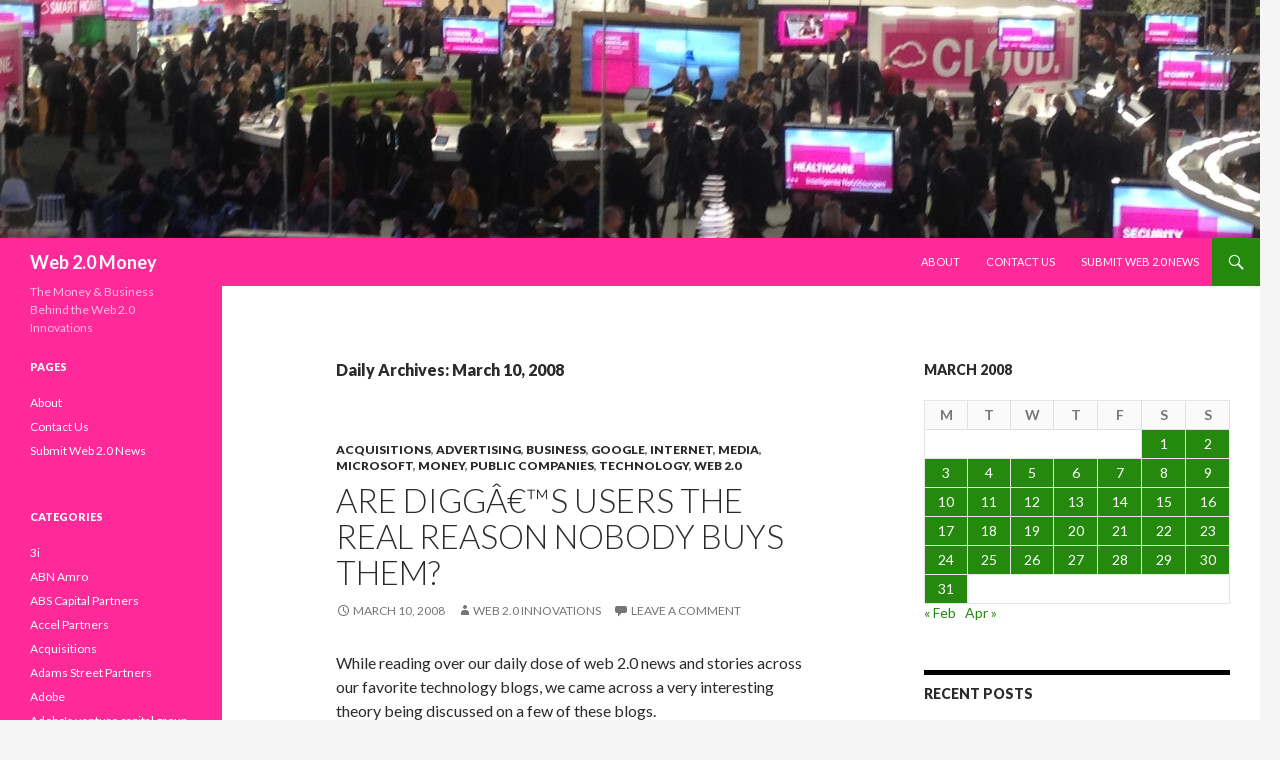

--- FILE ---
content_type: text/html; charset=UTF-8
request_url: https://web2innovations.com/money/2008/03/10/
body_size: 67644
content:
<!DOCTYPE html>
<!--[if IE 7]>
<html class="ie ie7" lang="en-US">
<![endif]-->
<!--[if IE 8]>
<html class="ie ie8" lang="en-US">
<![endif]-->
<!--[if !(IE 7) | !(IE 8) ]><!-->
<html lang="en-US">
<!--<![endif]-->
<head>
	<meta charset="UTF-8">
	<meta name="viewport" content="width=device-width">
	<title>10 | March | 2008 | Web 2.0 Money</title>
	<link rel="profile" href="https://gmpg.org/xfn/11">
	<link rel="pingback" href="https://web2innovations.com/money/xmlrpc.php">
	<!--[if lt IE 9]>
	<script src="https://web2innovations.com/money/wp-content/themes/twentyfourteen/js/html5.js"></script>
	<![endif]-->
	<meta name='robots' content='max-image-preview:large' />
	<style>img:is([sizes="auto" i], [sizes^="auto," i]) { contain-intrinsic-size: 3000px 1500px }</style>
	<link rel='dns-prefetch' href='//fonts.googleapis.com' />
<link rel="alternate" type="application/rss+xml" title="Web 2.0 Money &raquo; Feed" href="https://web2innovations.com/money/feed/" />
<link rel="alternate" type="application/rss+xml" title="Web 2.0 Money &raquo; Comments Feed" href="https://web2innovations.com/money/comments/feed/" />
<script type="text/javascript">
/* <![CDATA[ */
window._wpemojiSettings = {"baseUrl":"https:\/\/s.w.org\/images\/core\/emoji\/16.0.1\/72x72\/","ext":".png","svgUrl":"https:\/\/s.w.org\/images\/core\/emoji\/16.0.1\/svg\/","svgExt":".svg","source":{"concatemoji":"https:\/\/web2innovations.com\/money\/wp-includes\/js\/wp-emoji-release.min.js?ver=6.8.3"}};
/*! This file is auto-generated */
!function(s,n){var o,i,e;function c(e){try{var t={supportTests:e,timestamp:(new Date).valueOf()};sessionStorage.setItem(o,JSON.stringify(t))}catch(e){}}function p(e,t,n){e.clearRect(0,0,e.canvas.width,e.canvas.height),e.fillText(t,0,0);var t=new Uint32Array(e.getImageData(0,0,e.canvas.width,e.canvas.height).data),a=(e.clearRect(0,0,e.canvas.width,e.canvas.height),e.fillText(n,0,0),new Uint32Array(e.getImageData(0,0,e.canvas.width,e.canvas.height).data));return t.every(function(e,t){return e===a[t]})}function u(e,t){e.clearRect(0,0,e.canvas.width,e.canvas.height),e.fillText(t,0,0);for(var n=e.getImageData(16,16,1,1),a=0;a<n.data.length;a++)if(0!==n.data[a])return!1;return!0}function f(e,t,n,a){switch(t){case"flag":return n(e,"\ud83c\udff3\ufe0f\u200d\u26a7\ufe0f","\ud83c\udff3\ufe0f\u200b\u26a7\ufe0f")?!1:!n(e,"\ud83c\udde8\ud83c\uddf6","\ud83c\udde8\u200b\ud83c\uddf6")&&!n(e,"\ud83c\udff4\udb40\udc67\udb40\udc62\udb40\udc65\udb40\udc6e\udb40\udc67\udb40\udc7f","\ud83c\udff4\u200b\udb40\udc67\u200b\udb40\udc62\u200b\udb40\udc65\u200b\udb40\udc6e\u200b\udb40\udc67\u200b\udb40\udc7f");case"emoji":return!a(e,"\ud83e\udedf")}return!1}function g(e,t,n,a){var r="undefined"!=typeof WorkerGlobalScope&&self instanceof WorkerGlobalScope?new OffscreenCanvas(300,150):s.createElement("canvas"),o=r.getContext("2d",{willReadFrequently:!0}),i=(o.textBaseline="top",o.font="600 32px Arial",{});return e.forEach(function(e){i[e]=t(o,e,n,a)}),i}function t(e){var t=s.createElement("script");t.src=e,t.defer=!0,s.head.appendChild(t)}"undefined"!=typeof Promise&&(o="wpEmojiSettingsSupports",i=["flag","emoji"],n.supports={everything:!0,everythingExceptFlag:!0},e=new Promise(function(e){s.addEventListener("DOMContentLoaded",e,{once:!0})}),new Promise(function(t){var n=function(){try{var e=JSON.parse(sessionStorage.getItem(o));if("object"==typeof e&&"number"==typeof e.timestamp&&(new Date).valueOf()<e.timestamp+604800&&"object"==typeof e.supportTests)return e.supportTests}catch(e){}return null}();if(!n){if("undefined"!=typeof Worker&&"undefined"!=typeof OffscreenCanvas&&"undefined"!=typeof URL&&URL.createObjectURL&&"undefined"!=typeof Blob)try{var e="postMessage("+g.toString()+"("+[JSON.stringify(i),f.toString(),p.toString(),u.toString()].join(",")+"));",a=new Blob([e],{type:"text/javascript"}),r=new Worker(URL.createObjectURL(a),{name:"wpTestEmojiSupports"});return void(r.onmessage=function(e){c(n=e.data),r.terminate(),t(n)})}catch(e){}c(n=g(i,f,p,u))}t(n)}).then(function(e){for(var t in e)n.supports[t]=e[t],n.supports.everything=n.supports.everything&&n.supports[t],"flag"!==t&&(n.supports.everythingExceptFlag=n.supports.everythingExceptFlag&&n.supports[t]);n.supports.everythingExceptFlag=n.supports.everythingExceptFlag&&!n.supports.flag,n.DOMReady=!1,n.readyCallback=function(){n.DOMReady=!0}}).then(function(){return e}).then(function(){var e;n.supports.everything||(n.readyCallback(),(e=n.source||{}).concatemoji?t(e.concatemoji):e.wpemoji&&e.twemoji&&(t(e.twemoji),t(e.wpemoji)))}))}((window,document),window._wpemojiSettings);
/* ]]> */
</script>
<style id='wp-emoji-styles-inline-css' type='text/css'>

	img.wp-smiley, img.emoji {
		display: inline !important;
		border: none !important;
		box-shadow: none !important;
		height: 1em !important;
		width: 1em !important;
		margin: 0 0.07em !important;
		vertical-align: -0.1em !important;
		background: none !important;
		padding: 0 !important;
	}
</style>
<link rel='stylesheet' id='wp-block-library-css' href='https://web2innovations.com/money/wp-includes/css/dist/block-library/style.min.css?ver=6.8.3' type='text/css' media='all' />
<style id='classic-theme-styles-inline-css' type='text/css'>
/*! This file is auto-generated */
.wp-block-button__link{color:#fff;background-color:#32373c;border-radius:9999px;box-shadow:none;text-decoration:none;padding:calc(.667em + 2px) calc(1.333em + 2px);font-size:1.125em}.wp-block-file__button{background:#32373c;color:#fff;text-decoration:none}
</style>
<style id='global-styles-inline-css' type='text/css'>
:root{--wp--preset--aspect-ratio--square: 1;--wp--preset--aspect-ratio--4-3: 4/3;--wp--preset--aspect-ratio--3-4: 3/4;--wp--preset--aspect-ratio--3-2: 3/2;--wp--preset--aspect-ratio--2-3: 2/3;--wp--preset--aspect-ratio--16-9: 16/9;--wp--preset--aspect-ratio--9-16: 9/16;--wp--preset--color--black: #000000;--wp--preset--color--cyan-bluish-gray: #abb8c3;--wp--preset--color--white: #ffffff;--wp--preset--color--pale-pink: #f78da7;--wp--preset--color--vivid-red: #cf2e2e;--wp--preset--color--luminous-vivid-orange: #ff6900;--wp--preset--color--luminous-vivid-amber: #fcb900;--wp--preset--color--light-green-cyan: #7bdcb5;--wp--preset--color--vivid-green-cyan: #00d084;--wp--preset--color--pale-cyan-blue: #8ed1fc;--wp--preset--color--vivid-cyan-blue: #0693e3;--wp--preset--color--vivid-purple: #9b51e0;--wp--preset--gradient--vivid-cyan-blue-to-vivid-purple: linear-gradient(135deg,rgba(6,147,227,1) 0%,rgb(155,81,224) 100%);--wp--preset--gradient--light-green-cyan-to-vivid-green-cyan: linear-gradient(135deg,rgb(122,220,180) 0%,rgb(0,208,130) 100%);--wp--preset--gradient--luminous-vivid-amber-to-luminous-vivid-orange: linear-gradient(135deg,rgba(252,185,0,1) 0%,rgba(255,105,0,1) 100%);--wp--preset--gradient--luminous-vivid-orange-to-vivid-red: linear-gradient(135deg,rgba(255,105,0,1) 0%,rgb(207,46,46) 100%);--wp--preset--gradient--very-light-gray-to-cyan-bluish-gray: linear-gradient(135deg,rgb(238,238,238) 0%,rgb(169,184,195) 100%);--wp--preset--gradient--cool-to-warm-spectrum: linear-gradient(135deg,rgb(74,234,220) 0%,rgb(151,120,209) 20%,rgb(207,42,186) 40%,rgb(238,44,130) 60%,rgb(251,105,98) 80%,rgb(254,248,76) 100%);--wp--preset--gradient--blush-light-purple: linear-gradient(135deg,rgb(255,206,236) 0%,rgb(152,150,240) 100%);--wp--preset--gradient--blush-bordeaux: linear-gradient(135deg,rgb(254,205,165) 0%,rgb(254,45,45) 50%,rgb(107,0,62) 100%);--wp--preset--gradient--luminous-dusk: linear-gradient(135deg,rgb(255,203,112) 0%,rgb(199,81,192) 50%,rgb(65,88,208) 100%);--wp--preset--gradient--pale-ocean: linear-gradient(135deg,rgb(255,245,203) 0%,rgb(182,227,212) 50%,rgb(51,167,181) 100%);--wp--preset--gradient--electric-grass: linear-gradient(135deg,rgb(202,248,128) 0%,rgb(113,206,126) 100%);--wp--preset--gradient--midnight: linear-gradient(135deg,rgb(2,3,129) 0%,rgb(40,116,252) 100%);--wp--preset--font-size--small: 13px;--wp--preset--font-size--medium: 20px;--wp--preset--font-size--large: 36px;--wp--preset--font-size--x-large: 42px;--wp--preset--spacing--20: 0.44rem;--wp--preset--spacing--30: 0.67rem;--wp--preset--spacing--40: 1rem;--wp--preset--spacing--50: 1.5rem;--wp--preset--spacing--60: 2.25rem;--wp--preset--spacing--70: 3.38rem;--wp--preset--spacing--80: 5.06rem;--wp--preset--shadow--natural: 6px 6px 9px rgba(0, 0, 0, 0.2);--wp--preset--shadow--deep: 12px 12px 50px rgba(0, 0, 0, 0.4);--wp--preset--shadow--sharp: 6px 6px 0px rgba(0, 0, 0, 0.2);--wp--preset--shadow--outlined: 6px 6px 0px -3px rgba(255, 255, 255, 1), 6px 6px rgba(0, 0, 0, 1);--wp--preset--shadow--crisp: 6px 6px 0px rgba(0, 0, 0, 1);}:where(.is-layout-flex){gap: 0.5em;}:where(.is-layout-grid){gap: 0.5em;}body .is-layout-flex{display: flex;}.is-layout-flex{flex-wrap: wrap;align-items: center;}.is-layout-flex > :is(*, div){margin: 0;}body .is-layout-grid{display: grid;}.is-layout-grid > :is(*, div){margin: 0;}:where(.wp-block-columns.is-layout-flex){gap: 2em;}:where(.wp-block-columns.is-layout-grid){gap: 2em;}:where(.wp-block-post-template.is-layout-flex){gap: 1.25em;}:where(.wp-block-post-template.is-layout-grid){gap: 1.25em;}.has-black-color{color: var(--wp--preset--color--black) !important;}.has-cyan-bluish-gray-color{color: var(--wp--preset--color--cyan-bluish-gray) !important;}.has-white-color{color: var(--wp--preset--color--white) !important;}.has-pale-pink-color{color: var(--wp--preset--color--pale-pink) !important;}.has-vivid-red-color{color: var(--wp--preset--color--vivid-red) !important;}.has-luminous-vivid-orange-color{color: var(--wp--preset--color--luminous-vivid-orange) !important;}.has-luminous-vivid-amber-color{color: var(--wp--preset--color--luminous-vivid-amber) !important;}.has-light-green-cyan-color{color: var(--wp--preset--color--light-green-cyan) !important;}.has-vivid-green-cyan-color{color: var(--wp--preset--color--vivid-green-cyan) !important;}.has-pale-cyan-blue-color{color: var(--wp--preset--color--pale-cyan-blue) !important;}.has-vivid-cyan-blue-color{color: var(--wp--preset--color--vivid-cyan-blue) !important;}.has-vivid-purple-color{color: var(--wp--preset--color--vivid-purple) !important;}.has-black-background-color{background-color: var(--wp--preset--color--black) !important;}.has-cyan-bluish-gray-background-color{background-color: var(--wp--preset--color--cyan-bluish-gray) !important;}.has-white-background-color{background-color: var(--wp--preset--color--white) !important;}.has-pale-pink-background-color{background-color: var(--wp--preset--color--pale-pink) !important;}.has-vivid-red-background-color{background-color: var(--wp--preset--color--vivid-red) !important;}.has-luminous-vivid-orange-background-color{background-color: var(--wp--preset--color--luminous-vivid-orange) !important;}.has-luminous-vivid-amber-background-color{background-color: var(--wp--preset--color--luminous-vivid-amber) !important;}.has-light-green-cyan-background-color{background-color: var(--wp--preset--color--light-green-cyan) !important;}.has-vivid-green-cyan-background-color{background-color: var(--wp--preset--color--vivid-green-cyan) !important;}.has-pale-cyan-blue-background-color{background-color: var(--wp--preset--color--pale-cyan-blue) !important;}.has-vivid-cyan-blue-background-color{background-color: var(--wp--preset--color--vivid-cyan-blue) !important;}.has-vivid-purple-background-color{background-color: var(--wp--preset--color--vivid-purple) !important;}.has-black-border-color{border-color: var(--wp--preset--color--black) !important;}.has-cyan-bluish-gray-border-color{border-color: var(--wp--preset--color--cyan-bluish-gray) !important;}.has-white-border-color{border-color: var(--wp--preset--color--white) !important;}.has-pale-pink-border-color{border-color: var(--wp--preset--color--pale-pink) !important;}.has-vivid-red-border-color{border-color: var(--wp--preset--color--vivid-red) !important;}.has-luminous-vivid-orange-border-color{border-color: var(--wp--preset--color--luminous-vivid-orange) !important;}.has-luminous-vivid-amber-border-color{border-color: var(--wp--preset--color--luminous-vivid-amber) !important;}.has-light-green-cyan-border-color{border-color: var(--wp--preset--color--light-green-cyan) !important;}.has-vivid-green-cyan-border-color{border-color: var(--wp--preset--color--vivid-green-cyan) !important;}.has-pale-cyan-blue-border-color{border-color: var(--wp--preset--color--pale-cyan-blue) !important;}.has-vivid-cyan-blue-border-color{border-color: var(--wp--preset--color--vivid-cyan-blue) !important;}.has-vivid-purple-border-color{border-color: var(--wp--preset--color--vivid-purple) !important;}.has-vivid-cyan-blue-to-vivid-purple-gradient-background{background: var(--wp--preset--gradient--vivid-cyan-blue-to-vivid-purple) !important;}.has-light-green-cyan-to-vivid-green-cyan-gradient-background{background: var(--wp--preset--gradient--light-green-cyan-to-vivid-green-cyan) !important;}.has-luminous-vivid-amber-to-luminous-vivid-orange-gradient-background{background: var(--wp--preset--gradient--luminous-vivid-amber-to-luminous-vivid-orange) !important;}.has-luminous-vivid-orange-to-vivid-red-gradient-background{background: var(--wp--preset--gradient--luminous-vivid-orange-to-vivid-red) !important;}.has-very-light-gray-to-cyan-bluish-gray-gradient-background{background: var(--wp--preset--gradient--very-light-gray-to-cyan-bluish-gray) !important;}.has-cool-to-warm-spectrum-gradient-background{background: var(--wp--preset--gradient--cool-to-warm-spectrum) !important;}.has-blush-light-purple-gradient-background{background: var(--wp--preset--gradient--blush-light-purple) !important;}.has-blush-bordeaux-gradient-background{background: var(--wp--preset--gradient--blush-bordeaux) !important;}.has-luminous-dusk-gradient-background{background: var(--wp--preset--gradient--luminous-dusk) !important;}.has-pale-ocean-gradient-background{background: var(--wp--preset--gradient--pale-ocean) !important;}.has-electric-grass-gradient-background{background: var(--wp--preset--gradient--electric-grass) !important;}.has-midnight-gradient-background{background: var(--wp--preset--gradient--midnight) !important;}.has-small-font-size{font-size: var(--wp--preset--font-size--small) !important;}.has-medium-font-size{font-size: var(--wp--preset--font-size--medium) !important;}.has-large-font-size{font-size: var(--wp--preset--font-size--large) !important;}.has-x-large-font-size{font-size: var(--wp--preset--font-size--x-large) !important;}
:where(.wp-block-post-template.is-layout-flex){gap: 1.25em;}:where(.wp-block-post-template.is-layout-grid){gap: 1.25em;}
:where(.wp-block-columns.is-layout-flex){gap: 2em;}:where(.wp-block-columns.is-layout-grid){gap: 2em;}
:root :where(.wp-block-pullquote){font-size: 1.5em;line-height: 1.6;}
</style>
<link rel='stylesheet' id='twentyfourteen-lato-css' href='//fonts.googleapis.com/css?family=Lato%3A300%2C400%2C700%2C900%2C300italic%2C400italic%2C700italic' type='text/css' media='all' />
<link rel='stylesheet' id='genericons-css' href='https://web2innovations.com/money/wp-content/themes/twentyfourteen/genericons/genericons.css?ver=3.0.2' type='text/css' media='all' />
<link rel='stylesheet' id='twentyfourteen-style-css' href='https://web2innovations.com/money/wp-content/themes/twentyfourteen/style.css?ver=6.8.3' type='text/css' media='all' />
<!--[if lt IE 9]>
<link rel='stylesheet' id='twentyfourteen-ie-css' href='https://web2innovations.com/money/wp-content/themes/twentyfourteen/css/ie.css?ver=20131205' type='text/css' media='all' />
<![endif]-->
<script type="text/javascript" src="https://web2innovations.com/money/wp-includes/js/jquery/jquery.min.js?ver=3.7.1" id="jquery-core-js"></script>
<script type="text/javascript" src="https://web2innovations.com/money/wp-includes/js/jquery/jquery-migrate.min.js?ver=3.4.1" id="jquery-migrate-js"></script>
<link rel="https://api.w.org/" href="https://web2innovations.com/money/wp-json/" /><link rel="EditURI" type="application/rsd+xml" title="RSD" href="https://web2innovations.com/money/xmlrpc.php?rsd" />
<meta name="generator" content="WordPress 6.8.3" />
</head>

<body data-rsssl=1 class="archive date wp-theme-twentyfourteen group-blog header-image list-view">
<div id="page" class="hfeed site">
		<div id="site-header">
		<a href="https://web2innovations.com/money/" rel="home">
			<img src="https://web2innovations.com/money/wp-content/plugins/cropped-web2money3.jpg" width="1260" height="238" alt="">
		</a>
	</div>
	
	<header id="masthead" class="site-header" role="banner">
		<div class="header-main">
			<h1 class="site-title"><a href="https://web2innovations.com/money/" rel="home">Web 2.0 Money</a></h1>

			<div class="search-toggle">
				<a href="#search-container" class="screen-reader-text">Search</a>
			</div>

			<nav id="primary-navigation" class="site-navigation primary-navigation" role="navigation">
				<button class="menu-toggle">Primary Menu</button>
				<a class="screen-reader-text skip-link" href="#content">Skip to content</a>
				<div class="nav-menu"><ul>
<li class="page_item page-item-2"><a href="https://web2innovations.com/money/about/">About</a></li>
<li class="page_item page-item-227"><a href="https://web2innovations.com/money/contact-us/">Contact Us</a></li>
<li class="page_item page-item-219"><a href="https://web2innovations.com/money/submit-web-2-0-news/">Submit Web 2.0 News</a></li>
</ul></div>
			</nav>
		</div>

		<div id="search-container" class="search-box-wrapper hide">
			<div class="search-box">
				<form role="search" method="get" class="search-form" action="https://web2innovations.com/money/">
				<label>
					<span class="screen-reader-text">Search for:</span>
					<input type="search" class="search-field" placeholder="Search &hellip;" value="" name="s" />
				</label>
				<input type="submit" class="search-submit" value="Search" />
			</form>			</div>
		</div>
	</header><!-- #masthead -->

	<div id="main" class="site-main">

	<section id="primary" class="content-area">
		<div id="content" class="site-content" role="main">

			
			<header class="page-header">
				<h1 class="page-title">
					Daily Archives: March 10, 2008				</h1>
			</header><!-- .page-header -->

			
<article id="post-120" class="post-120 post type-post status-publish format-standard hentry category-acquisitions category-advertising category-business category-google category-internet category-media category-microsoft category-money category-public-companies category-technology category-web-20 tag-acquisitions tag-allen-company tag-digg tag-google tag-investment-firm tag-mergers tag-microsoft tag-user-generated-news">
	
	<header class="entry-header">
				<div class="entry-meta">
			<span class="cat-links"><a href="https://web2innovations.com/money/category/acquisitions/" rel="category tag">Acquisitions</a>, <a href="https://web2innovations.com/money/category/advertising/" rel="category tag">Advertising</a>, <a href="https://web2innovations.com/money/category/business/" rel="category tag">Business</a>, <a href="https://web2innovations.com/money/category/google/" rel="category tag">Google</a>, <a href="https://web2innovations.com/money/category/internet/" rel="category tag">Internet</a>, <a href="https://web2innovations.com/money/category/media/" rel="category tag">Media</a>, <a href="https://web2innovations.com/money/category/microsoft/" rel="category tag">Microsoft</a>, <a href="https://web2innovations.com/money/category/money/" rel="category tag">Money</a>, <a href="https://web2innovations.com/money/category/public-companies/" rel="category tag">Public Companies</a>, <a href="https://web2innovations.com/money/category/technology/" rel="category tag">Technology</a>, <a href="https://web2innovations.com/money/category/web-20/" rel="category tag">Web 2.0</a></span>
		</div>
		<h1 class="entry-title"><a href="https://web2innovations.com/money/2008/03/10/are-digg%e2%80%99s-users-the-real-reason-nobody-buys-them/" rel="bookmark">Are Diggâ€™s users the real reason nobody buys them?</a></h1>
		<div class="entry-meta">
			<span class="entry-date"><a href="https://web2innovations.com/money/2008/03/10/are-digg%e2%80%99s-users-the-real-reason-nobody-buys-them/" rel="bookmark"><time class="entry-date" datetime="2008-03-10T14:17:50-08:00">March 10, 2008</time></a></span> <span class="byline"><span class="author vcard"><a class="url fn n" href="https://web2innovations.com/money/author/admin/" rel="author">Web 2.0 Innovations</a></span></span>			<span class="comments-link"><a href="https://web2innovations.com/money/2008/03/10/are-digg%e2%80%99s-users-the-real-reason-nobody-buys-them/#respond">Leave a comment</a></span>
					</div><!-- .entry-meta -->
	</header><!-- .entry-header -->

		<div class="entry-content">
		<p>While reading over our daily dose of web 2.0 news and stories across our favorite technology blogs, we came across a very interesting theory being discussed on a few of these blogs.</p>
<p>Based on what we have read, and understood, it might turn out that <a href="http://Digg.com">Digg</a> has a track record of <a href="http://www.techcrunch.com/2007/05/01/digg-surrenders-to-mob/">surrendering to the mob</a> when things get really bad. Giving control of its users to what shows up on their home page as a story or news is perhaps what made Digg popular but ironically it plays, with the same degree, a very negative role in Diggâ€™s attempt to sell itself <a href="http://digg.com"><img decoding="async" border="0" vspace="9" align="left" width="104" src="https://web2innovations.com/money/i/digg.jpg" hspace="9" height="60" /></a>out. While the rumors are spreading around Web that potential buyer of Digg might be <a href="http://Microsoft.com">Microsoft</a> (although <a href="http://blog.digg.com/?p=114">they decline</a> that) angry digg users are taking on the site with the promise they never return to it if the Redmondâ€™s giant gets its hands on the popular <a href="http://www.linkedwords.com/news/news/social-news/user_generated_news.php">user generated news</a> site. We have <a href="https://web2innovations.com/money/2007/12/19/digg-guys-are-up-for-sale-again-quietly/">speculated</a>Â a lot over the past months as to what might be the reason why such a mainstream-like popular site does not get its long-waited exit despite all of its attempts it seems what is attracting potential suitors to Digg (its massive number of users) is what might be scaring them away.</p>
<p>Here is an extraction, as found on Techrunch, of the <a href="http://digg.com/tech_news/Google_Microsoft_Bidding_For_Digg">comments</a> on Diggâ€™s page under the news that Microsoft might be the potential buyer of Digg.Â </p>
<ul>
<li>Donâ€™t sell Digg Kevin! Digg this story he needs to know how we feel!</li>
<li>Why not sell digg when you donâ€™t care about the community. Sell it and we will be happy.</li>
<li>Somehow i think if Microsoft manages to buy digg a larger revolt than 09 F9 11â€¦ will happen, at least i know what i will do</li>
<li>I would have to see how things went afterward. If Google tried to shoehorn their â€œstyleâ€ in to Diggâ€™s interfaces (see: Jotspot), or if Microsoft tried to turn it in to a Windows program, I would switch to Reddit. I like Digg more, but either of those scenarios would kill Digg for me.</li>
<li>If MS is in, Iâ€™m out.</li>
<li>OK guys, Kevin doesnâ€™t give half a shit about you. He cares about what all americans care about: $500,000,000 in his pocket. Good old capitalism, eh?</li>
<li>Goodbye Diggâ€¦ Its been good knowing youâ€¦ too bad you were gobbled up by corporate america. I remember back in the day when you were a bastion of free speech and unfettered entertainment, but no longer. I guess I will have to revert back to the â€œbest ofâ€ section of Craigslist. Donâ€™t sell your soul.</li>
<li>As long as they lets us delete our accounts</li>
<li>I am new to digg.com and I really like it. If Microsoft were to buy it that would be it for me. I will remove it from my favorites and never come back.</li>
<li>Dude. If Microsoft gets its fucking hands on this site then you will definitely have one less viewer. Those fuckers taint everything they touch.</li>
<li>Is this for real come on Kevin donâ€™t give up to digg to these huge companies. What makes digg so special and fun is that itâ€™s independent this is not a good idea.</li>
<li>If Microsoft purchases this site, go ahead and make your last act to institute a â€˜delete your accountâ€™ function.<br />
This is terrible news. Lets see if we can have yet another viable outlet bought up by huge conglomerates which try to feed us what we are allowed to think and censor our beliefs. I tell you what. If digg is sold, Iâ€™m not coming here anymore! Kevin please donâ€™t let this happen. Tell us this is about more than money.</li>
</ul>
<p>Diggâ€™s saga continues.</p>
<p>More</p>
<p><a href="http://blog.digg.com/?p=114">http://blog.digg.com/?p=114</a><br />
<a href="http://digg.com/tech_news/Google_Microsoft_Bidding_For_Digg">http://digg.com/tech_news/Google_Microsoft_Bidding_For_Digg</a><br />
<a href="http://digg.com/">http://digg.com/</a><br />
<a href="http://www.techcrunch.com/2008/03/09/digg-users-are-doing-their-best-to-kill-an-acquisition/">http://www.techcrunch.com/2008/03/09/digg-users-are-doing-their-best-to-kill-an-acquisition/</a><br />
<a href="http://www.techcrunch.com/2007/05/01/digg-surrenders-to-mob/">http://www.techcrunch.com/2007/05/01/digg-surrenders-to-mob/</a><br />
<a href="http://www.techcrunch.com/2008/03/07/google-microsoft-bidding-for-digg/">http://www.techcrunch.com/2008/03/07/google-microsoft-bidding-for-digg/</a><br />
<a href="https://web2innovations.com/money/2007/12/19/digg-guys-are-up-for-sale-again-quietly/">https://web2innovations.com/money/2007/12/19/digg-guys-are-up-for-sale-again-quietly/</a><br />
<a href="http://www.quantcast.com/digg.com">http://www.quantcast.com/digg.com</a><br />
<a href="http://www.techcrunch.com/2007/12/17/for-sale-used-social-voting-site-asking-price-300-million-goes-by-the-name-of-digg/">http://www.techcrunch.com/2007/12/17/for-sale-used-social-voting-site-asking-price-300-million-goes-by-the-name-of-digg/</a><br />
<a href="http://www.hoovers.com/allen-&amp;-company/--ID__51026--/free-co-factsheet.xhtml">http://www.hoovers.com/allen-&amp;-company/&#8211;ID__51026&#8211;/free-co-factsheet.xhtml</a><br />
<a href="http://www.techcrunch.com/2006/12/28/no-acquisition-for-digg-raise-series-b-round-instead/">http://www.techcrunch.com/2006/12/28/no-acquisition-for-digg-raise-series-b-round-instead/</a><br />
<a href="http://www.techcrunch.com/2007/11/07/just-sell-digg-already-jay/">http://www.techcrunch.com/2007/11/07/just-sell-digg-already-jay/</a><br />
<a href="http://nextnetnews.blogspot.com/2006/12/why-nobody-buys-diggcom.html">http://nextnetnews.blogspot.com/2006/12/why-nobody-buys-diggcom.html</a><br />
<a href="http://venturebeat.com/2007/12/17/source-digg-hires-bank-hoping-to-sell-for-300-million-or-more/">http://venturebeat.com/2007/12/17/source-digg-hires-bank-hoping-to-sell-for-300-million-or-more/</a><br />
<a href="http://nextnetnews.blogspot.com/2007/02/diggcom-fights-spam-scam-games.html">http://nextnetnews.blogspot.com/2007/02/diggcom-fights-spam-scam-games.html</a><br />
<a href="http://www.pronetadvertising.com/articles/latest-digg-payola-exposed.html">http://www.pronetadvertising.com/articles/latest-digg-payola-exposed.html</a><br />
<a href="http://valleywag.com/tech/rumormonger/digg-close-to-a-300-million-sale-320145.php">http://valleywag.com/tech/rumormonger/digg-close-to-a-300-million-sale-320145.php</a><br />
<a href="http://valleywag.com/tech/sun-valley/whos-selling-whos-buying-at-the-allen-confab-276716.php">http://valleywag.com/tech/sun-valley/whos-selling-whos-buying-at-the-allen-confab-276716.php</a><br />
<a href="http://money.cnn.com/magazines/fortune/fortune_archive/2004/06/28/374371/index.htm">http://money.cnn.com/magazines/fortune/fortune_archive/2004/06/28/374371/index.htm</a></p>
	</div><!-- .entry-content -->
	
	<footer class="entry-meta"><span class="tag-links"><a href="https://web2innovations.com/money/tag/acquisitions/" rel="tag">Acquisitions</a><a href="https://web2innovations.com/money/tag/allen-company/" rel="tag">Allen &amp; Company</a><a href="https://web2innovations.com/money/tag/digg/" rel="tag">digg</a><a href="https://web2innovations.com/money/tag/google/" rel="tag">Google</a><a href="https://web2innovations.com/money/tag/investment-firm/" rel="tag">investment firm</a><a href="https://web2innovations.com/money/tag/mergers/" rel="tag">mergers</a><a href="https://web2innovations.com/money/tag/microsoft/" rel="tag">Microsoft</a><a href="https://web2innovations.com/money/tag/user-generated-news/" rel="tag">user generated news</a></span></footer></article><!-- #post-## -->
		</div><!-- #content -->
	</section><!-- #primary -->

<div id="content-sidebar" class="content-sidebar widget-area" role="complementary">
	<aside id="calendar-4" class="widget widget_calendar"><div id="calendar_wrap" class="calendar_wrap"><table id="wp-calendar" class="wp-calendar-table">
	<caption>March 2008</caption>
	<thead>
	<tr>
		<th scope="col" aria-label="Monday">M</th>
		<th scope="col" aria-label="Tuesday">T</th>
		<th scope="col" aria-label="Wednesday">W</th>
		<th scope="col" aria-label="Thursday">T</th>
		<th scope="col" aria-label="Friday">F</th>
		<th scope="col" aria-label="Saturday">S</th>
		<th scope="col" aria-label="Sunday">S</th>
	</tr>
	</thead>
	<tbody>
	<tr>
		<td colspan="5" class="pad">&nbsp;</td><td><a href="https://web2innovations.com/money/2008/03/01/" aria-label="Posts published on March 1, 2008">1</a></td><td><a href="https://web2innovations.com/money/2008/03/02/" aria-label="Posts published on March 2, 2008">2</a></td>
	</tr>
	<tr>
		<td><a href="https://web2innovations.com/money/2008/03/03/" aria-label="Posts published on March 3, 2008">3</a></td><td><a href="https://web2innovations.com/money/2008/03/04/" aria-label="Posts published on March 4, 2008">4</a></td><td><a href="https://web2innovations.com/money/2008/03/05/" aria-label="Posts published on March 5, 2008">5</a></td><td><a href="https://web2innovations.com/money/2008/03/06/" aria-label="Posts published on March 6, 2008">6</a></td><td><a href="https://web2innovations.com/money/2008/03/07/" aria-label="Posts published on March 7, 2008">7</a></td><td><a href="https://web2innovations.com/money/2008/03/08/" aria-label="Posts published on March 8, 2008">8</a></td><td><a href="https://web2innovations.com/money/2008/03/09/" aria-label="Posts published on March 9, 2008">9</a></td>
	</tr>
	<tr>
		<td><a href="https://web2innovations.com/money/2008/03/10/" aria-label="Posts published on March 10, 2008">10</a></td><td><a href="https://web2innovations.com/money/2008/03/11/" aria-label="Posts published on March 11, 2008">11</a></td><td><a href="https://web2innovations.com/money/2008/03/12/" aria-label="Posts published on March 12, 2008">12</a></td><td><a href="https://web2innovations.com/money/2008/03/13/" aria-label="Posts published on March 13, 2008">13</a></td><td><a href="https://web2innovations.com/money/2008/03/14/" aria-label="Posts published on March 14, 2008">14</a></td><td><a href="https://web2innovations.com/money/2008/03/15/" aria-label="Posts published on March 15, 2008">15</a></td><td><a href="https://web2innovations.com/money/2008/03/16/" aria-label="Posts published on March 16, 2008">16</a></td>
	</tr>
	<tr>
		<td><a href="https://web2innovations.com/money/2008/03/17/" aria-label="Posts published on March 17, 2008">17</a></td><td><a href="https://web2innovations.com/money/2008/03/18/" aria-label="Posts published on March 18, 2008">18</a></td><td><a href="https://web2innovations.com/money/2008/03/19/" aria-label="Posts published on March 19, 2008">19</a></td><td><a href="https://web2innovations.com/money/2008/03/20/" aria-label="Posts published on March 20, 2008">20</a></td><td><a href="https://web2innovations.com/money/2008/03/21/" aria-label="Posts published on March 21, 2008">21</a></td><td><a href="https://web2innovations.com/money/2008/03/22/" aria-label="Posts published on March 22, 2008">22</a></td><td><a href="https://web2innovations.com/money/2008/03/23/" aria-label="Posts published on March 23, 2008">23</a></td>
	</tr>
	<tr>
		<td><a href="https://web2innovations.com/money/2008/03/24/" aria-label="Posts published on March 24, 2008">24</a></td><td><a href="https://web2innovations.com/money/2008/03/25/" aria-label="Posts published on March 25, 2008">25</a></td><td><a href="https://web2innovations.com/money/2008/03/26/" aria-label="Posts published on March 26, 2008">26</a></td><td><a href="https://web2innovations.com/money/2008/03/27/" aria-label="Posts published on March 27, 2008">27</a></td><td><a href="https://web2innovations.com/money/2008/03/28/" aria-label="Posts published on March 28, 2008">28</a></td><td><a href="https://web2innovations.com/money/2008/03/29/" aria-label="Posts published on March 29, 2008">29</a></td><td><a href="https://web2innovations.com/money/2008/03/30/" aria-label="Posts published on March 30, 2008">30</a></td>
	</tr>
	<tr>
		<td><a href="https://web2innovations.com/money/2008/03/31/" aria-label="Posts published on March 31, 2008">31</a></td>
		<td class="pad" colspan="6">&nbsp;</td>
	</tr>
	</tbody>
	</table><nav aria-label="Previous and next months" class="wp-calendar-nav">
		<span class="wp-calendar-nav-prev"><a href="https://web2innovations.com/money/2008/02/">&laquo; Feb</a></span>
		<span class="pad">&nbsp;</span>
		<span class="wp-calendar-nav-next"><a href="https://web2innovations.com/money/2008/04/">Apr &raquo;</a></span>
	</nav></div></aside>
		<aside id="recent-posts-4" class="widget widget_recent_entries">
		<h1 class="widget-title">Recent Posts</h1>
		<ul>
											<li>
					<a href="https://web2innovations.com/money/2015/04/21/sesame-smart-lock-accommodates-new-technology/">Sesame Smart Lock Accommodates New Technology</a>
									</li>
											<li>
					<a href="https://web2innovations.com/money/2015/03/27/sesame-smart-lock-that-changes-the-world/">Sesame &#8211; smart lock that changes the world</a>
									</li>
											<li>
					<a href="https://web2innovations.com/money/2014/11/20/fruitful-technologies-launches-free-mobile-cricket-game-tappy-cricket/">Fruitful Technologies Launches Free Mobile Cricket Game, Tappy Cricket</a>
									</li>
											<li>
					<a href="https://web2innovations.com/money/2014/08/25/new-book-outline-app-helps-writers-plan-write-books-on-mobile-devices/">NEW BOOK OUTLINE APP HELPS WRITERS PLAN, WRITE BOOKS ON MOBILE DEVICES</a>
									</li>
											<li>
					<a href="https://web2innovations.com/money/2014/07/23/freya-the-new-efficient-app-for-women-is-on-kickstarter/">Freya &#8211; The New Efficient App For Women Is On Kickstarter</a>
									</li>
											<li>
					<a href="https://web2innovations.com/money/2013/10/30/zenytime-announces-the-worlds-first-wireless-breath-based-input-solution-dedicated-to-gameful-self-improvement-at-the-web-summit-2013/">Zenytime Announces the Worldâ€™s First Wireless Breath-Based Input Solution Dedicated to Gameful Self-Improvement at the Web Summit 2013</a>
									</li>
											<li>
					<a href="https://web2innovations.com/money/2013/01/02/new-ipad-app-gets-children-school-ready/">New iPad App Gets Children School-Ready</a>
									</li>
											<li>
					<a href="https://web2innovations.com/money/2012/10/02/new-online-social-network-offers-revolutionary-wesharestm-to-its-members/">New Online Social Network Offers Revolutionary WEshares(tm) to its Members</a>
									</li>
											<li>
					<a href="https://web2innovations.com/money/2012/06/16/iphone-ipad-app-brings-mobile-technology-to-construction-industry/">iPhone-iPad App Brings Mobile Technology To Construction Industry</a>
									</li>
											<li>
					<a href="https://web2innovations.com/money/2012/04/06/youzzers-the-anti-facebook/">Youzzers: the anti-Facebook?</a>
									</li>
											<li>
					<a href="https://web2innovations.com/money/2012/02/08/iwonder-pro-enterprise-level-surveillance-and-control-software-for-iphone-ipad-and-ipod/">iWonder Pro &#8211; enterprise level surveillance and control software for iPhone, iPad and iPod</a>
									</li>
											<li>
					<a href="https://web2innovations.com/money/2012/02/01/revel-systems-was-officially-announced-as-the-winner-of-the-business-ipad-app-of-the-year-award/">Revel Systems was officially announced as the winner of the Business iPad App of the Year Award</a>
									</li>
											<li>
					<a href="https://web2innovations.com/money/2012/01/04/business-ipad-app-of-the-year-award/">Business iPad App Of The Year Award</a>
									</li>
											<li>
					<a href="https://web2innovations.com/money/2011/11/22/effekt-etage-to-launch-bmw-individual-ipad-app/">Effekt-Etage To launch BMW Individual iPad App</a>
									</li>
											<li>
					<a href="https://web2innovations.com/money/2011/09/16/musichi-suite-an-innovative-app-to-manage-your-music-files/">MusiCHI Suite &#8211; an innovative app to manage your music files</a>
									</li>
											<li>
					<a href="https://web2innovations.com/money/2011/06/08/enhance-your-cooking-experience-with-cooktorial-iphone-application/">Enhance Your Cooking Experience with Cooktorial iPhone Application</a>
									</li>
											<li>
					<a href="https://web2innovations.com/money/2011/05/17/the-itunes-word-game-hit-wordle-is-now-available-to-android-devices/">The iTunes Word Game Hit Wordle is Now Available to Android devices</a>
									</li>
											<li>
					<a href="https://web2innovations.com/money/2011/04/01/dexetra-already-has-5-apps-on-ios-8-on-android-3-on-blackberry-and-2-apps-on-the-windows-phone7-marketplace/">Dexetra already has 5 Apps on iOS, 8 on Android, 3 on BlackBerry and 2 Apps on the Windows Phone7 marketplace</a>
									</li>
											<li>
					<a href="https://web2innovations.com/money/2010/11/18/muozicom-africas-hottest-social-networking-site-is-seen-as-the-second-coming-of-facebook/">Muozi.com &#8211; Africa&#8217;s Hottest Social Networking Site Is Seen As The Second Coming Of Facebook!</a>
									</li>
											<li>
					<a href="https://web2innovations.com/money/2010/11/05/intelligent-intranet-software-supplier-and-an-on-line-mind-mapping-software-provider-announce-a-strategic-technology-partnership/">Intelligent Intranet Software Supplier and an On-Line Mind Mapping Software Provider Announce a Strategic Technology Partnership</a>
									</li>
					</ul>

		</aside><aside id="execphp-2" class="widget widget_execphp"><h1 class="widget-title">Editor&#8217;s pick</h1>			<div class="execphpwidget"><ul>  
    <li><a href="https://news.europawire.eu/digi-communications-n-v-announces-the-release-of-2026-financial-calendar/eu-press-release/2026/01/15/11/06/07/168004/">Digi Communications N.V. announces the release of 2026 Financial Calendar</a></li>
	<hr>
	<li><a href="https://news.europawire.eu/digi-communications-n-v-announces-availability-of-the-report-on-corporate-income-tax-information-for-the-financial-year-ending-december-31-2024/eu-press-release/2025/12/19/18/54/15/167140/">Digi Communications N.V. announces availability of the report on corporate income tax information for the financial year ending December 31, 2024</a></li>
	<hr>
	<li><a href="https://news.europawire.eu/oznameni-o-nadchazejicim-vyhlaseni-rozsudku-evropskeho-soudu-pro-lidska-prava-proti-ceske-republice-ve-ctvrtek-dne-18-prosince-2025-ve-veci-duvernosti-komunikace-mezi-advokatem-a-jeho-klientem/eu-press-release/2025/12/16/19/35/14/166975/">Oznámení o nadcházejícím vyhlášení rozsudku Evropského soudu pro lidská práva proti České republice ve čtvrtek dne 18. prosince 2025 ve věci důvěrnosti komunikace mezi advokátem a jeho klientem</a></li>
	<hr>
	<li><a href="https://news.europawire.eu/trusted-kicks-off-pilot-phase-following-a-productive-meeting-in-rome/eu-press-release/2025/11/27/15/39/12/166043/">TrustED kicks off pilot phase following a productive meeting in Rome</a></li>
	<hr>
	<li><a href="https://news.europawire.eu/gstarsoft-consolida-su-presencia-europea-con-una-participacion-estrategica-en-bim-world-munich-y-refuerza-su-compromiso-a-largo-plazo-con-la-transformacion-digital-del-sector-aec/eu-press-release/2025/11/26/21/17/01/166009/">Gstarsoft consolida su presencia europea con una participación estratégica en BIM World Munich y refuerza su compromiso a largo plazo con la transformación digital del sector AEC</a></li>
	<hr>
	<li><a href="https://news.europawire.eu/gstarsoft-conforte-sa-presence-europeenne-avec-une-participation-dynamique-a-bim-world-munich-et-renforce-son-engagement-a-long-terme-aupres-de-ses-clients/eu-press-release/2025/11/26/20/59/08/166004/">Gstarsoft conforte sa présence européenne avec une participation dynamique à BIM World Munich et renforce son engagement à long terme auprès de ses clients</a></li>
	<hr>
	<li><a href="https://news.europawire.eu/gstarsoft-starkt-seine-prasenz-in-europa-mit-einem-dynamischen-auftritt-auf-der-bim-world-munich-und-bekraftigt-sein-langfristiges-engagement-fur-seine-kunden-2/eu-press-release/2025/11/26/19/20/21/165995/">Gstarsoft stärkt seine Präsenz in Europa mit einem dynamischen Auftritt auf der BIM World Munich und bekräftigt sein langfristiges Engagement für seine Kunden</a></li>
	<hr>
	<li><a href="https://news.europawire.eu/digi-communications-n-v-announces-bucharest-court-of-appeal-issued-a-first-instance-decision-acquitting-digi-romania-s-a-its-current-and-former-directors-as-well-as-the-other-parties-involved-in-t/eu-press-release/2025/11/25/17/09/58/165894/">Digi Communications N.V. announces Bucharest Court of Appeal issued a first instance decision acquitting Digi Romania S.A., its current and former directors, as well as the other parties involved in the criminal case which was the subject matter of the investigation conducted by the Romanian National Anticorruption Directorate</a></li>
    <hr>
	<li><a href="https://news.europawire.eu/digi-communications-n-v-announces-the-release-of-the-q3-2025-financial-report/eu-press-release/2025/11/14/08/01/08/165469/">Digi Communications N.V. announces the release of the Q3 2025 financial report</a></li>
	<hr>
	<li><a href="https://travelprnews.com/lake-george-rv-park-named-best-overall-and-best-pet-friendly-campground-in-new-york/travel-press-release/2025/11/12/">Lake George RV Park Named Best Overall and Best Pet-Friendly Campground in New York</a></li>
	<hr>
	<li><a href="https://news.europawire.eu/digi-communications-n-v-announces-the-admission-to-trading-on-the-regulated-market-operated-by-euronext-dublin-of-the-offering-of-senior-secured-notes-by-digi-romania/eu-press-release/2025/11/10/18/40/16/165287/">Digi Communications N.V. announces the admission to trading on the regulated market operated by Euronext Dublin of the offering of senior secured notes by Digi Romania</a></li>
	<hr>
	<li><a href="https://news.europawire.eu/digi-communications-nv-announces-investors-call-for-the-presentation-of-the-q3-2025-financial-results/eu-press-release/2025/11/07/12/25/53/165208/">Digi Communications NV announces Investors Call for the presentation of the Q3 2025 Financial Results</a></li>
	<hr>
	<li><a href="https://news.europawire.eu/rise-point-capital-invests-in-run2day-robbert-cornelissen-appointed-ceo-and-shareholder/eu-press-release/2025/11/03/12/53/28/164620/">Rise Point Capital invests in Run2Day; Robbert Cornelissen appointed CEO and shareholder</a></li>
	<hr>
	<li><a href="https://news.europawire.eu/digi-communications-n-v-announces-the-successful-closing-of-the-offering-of-senior-secured-notes-due-2031-by-digi-romania/eu-press-release/2025/10/29/12/55/17/164378/">Digi Communications N.V. announces the successful closing of the offering of senior secured notes due 2031 by Digi Romania</a></li>
	<hr>
	<hr>
	<li><a href="https://news.europawire.eu/bionet-achieves-eu-gmp-certification-for-its-pertussis-vaccine/eu-press-release/2025/10/29/05/48/24/164352/">BioNet Achieves EU-GMP Certification for its Pertussis Vaccine</a></li>
	<hr>
	<li><a href="https://news.europawire.eu/digi-communications-n-v-announces-the-upsize-and-successful-pricing-of-the-offering-of-senior-secured-notes-by-digi-romania/eu-press-release/2025/10/23/09/43/19/164122/">Digi Communications N.V. announces the upsize and successful pricing of the offering of senior secured notes by Digi Romania</a>
	<hr>
	<li><a href="https://news.europawire.eu/hidora-redefinit-la-souverainete-du-cloud-avec-hikube-la-premiere-plateforme-cloud-100-suisse-a-replication-automatique-sur-trois-data-centers/eu-press-release/2025/10/23/06/00/00/164045/">Hidora redéfinit la souveraineté du cloud avec Hikube : la première plateforme cloud 100% Suisse à réplication automatique sur trois data centers</a></li>
	<hr>
	<li><a href="https://news.europawire.eu/digi-communications-n-v-announces-launch-of-senior-secured-notes-offering-by-digi-romania-conditional-full-redemption-of-all-outstanding-2028-notes-issued-on-5-february-2020/eu-press-release/2025/10/20/11/00/43/163918/">Digi Communications N.V. announces launch of senior secured notes offering by Digi Romania. Conditional full redemption of all outstanding 2028 Notes issued on 5 February 2020</a></li>
	<hr>
	<li><a href="https://travelprnews.com/china-national-tourist-office-in-los-angeles-spearheads-china-showcase-at-imex-america-2025/travel-press-release/2025/10/09/">China National Tourist Office in Los Angeles Spearheads China Showcase at IMEX America 2025</a></li>
	<hr>
	<li><a href="https://travelprnews.com/china-national-tourist-office-in-los-angeles-showcases-mid-autumn-festival-in-arcadia-california-celebration/travel-press-release/2025/10/06/">China National Tourist Office in Los Angeles Showcases Mid-Autumn Festival in Arcadia, California Celebration</a></li>
	<hr>
	<li><a href="https://news.europawire.eu/myeloid-therapeutics-rebrands-as-create-medicines-focused-on-transforming-immunotherapy-through-rna-based-in-vivo-multi-immune-programming/eu-press-release/2025/10/06/14/30/00/163319/">Myeloid Therapeutics Rebrands as CREATE Medicines, Focused on Transforming Immunotherapy Through RNA-Based In Vivo Multi-Immune Programming</a></li>
	<hr>
	<li><a href="https://news.europawire.eu/bevzero-south-africa-invests-in-advanced-paarl-facility-to-drive-quality-and-innovation-in-dealcoholized-wines/eu-press-release/2025/10/06/06/00/19/163149/">BevZero South Africa Invests in Advanced Paarl Facility to Drive Quality and Innovation in Dealcoholized Wines</a></li>
	<hr>
    <li><a href="https://news.europawire.eu/plus-quun-an-les-preparatifs-pour-la-48eme-edition-des-wolrdskills/eu-press-release/2025/10/04/11/11/43/163281/">Plus qu’un an ! Les préparatifs pour la 48ème édition des WorldSkills battent leur plein</a></li>
	<hr>
	<li><a href="https://news.europawire.eu/digi-communications-n-v-announces-successful-completion-of-the-ftth-network-investment-in-andalusia-spain/eu-press-release/2025/10/01/18/00/40/163126/">Digi Communications N.V. announces successful completion of the FTTH network investment in Andalusia, Spain</a></li>
	<hr>
	<li><a href="https://news.europawire.eu/digi-communications-n-v-announces-completion-of-the-transaction-regarding-the-acquisition-of-telekom-romania-mobile-communications-prepaid-business-and-certain-assets/eu-press-release/2025/10/01/17/58/45/163129/">Digi Communications N.V. announces Completion of the Transaction regarding the acquisition of Telekom Romania Mobile Communications’ prepaid business and certain assets</a></li>
	<hr>
	<li><a href="https://news.europawire.eu/sparkoz-concludes-successful-participation-at-cms-berlin-2025/eu-press-release/2025/09/29/06/00/41/162916/">Sparkoz concludes successful participation at CMS Berlin 2025</a></li>
	<hr>
	<li><a href="https://news.europawire.eu/digi-communications-n-v-announces-signing-of-the-business-and-asset-transfer-agreement-between-digi-romania-vodafone-romania-telekom-romania-mobile-communications-and-hellenic-telecommunications/eu-press-release/2025/09/19/08/46/40/162552/">Digi Communications N.V. announces signing of the business and asset transfer agreement between DIGI Romania, Vodafone Romania, Telekom Romania Mobile Communications, and Hellenic Telecommunications Organization</a></li>
	<hr>
	<li><a href="https://news.europawire.eu/sparkoz-to-showcase-next-generation-autonomous-cleaning-robots-at-cms-berlin-2025/eu-press-release/2025/09/17/07/00/00/162349/">Sparkoz to showcase next-generation autonomous cleaning robots at CMS Berlin 2025</a></li>
	<hr>
	<li><a href="https://news.europawire.eu/digi-communications-n-v-announces-clarifications-on-recent-press-articles-regarding-digi-spain-s-l-u/eu-press-release/2025/09/16/17/57/29/162358/">Digi Communications N.V. announces clarifications on recent press articles regarding Digi Spain S.L.U.</a></li>
	<hr>
	<li><a href="https://news.europawire.eu/netmore-assumes-commercial-operations-of-american-tower-lorawan-network-in-brazil-in-strategic-transition/eu-press-release/2025/09/16/08/00/23/162307/">Netmore Assumes Commercial Operations of American Tower LoRaWAN Network in Brazil in Strategic Transition</a></li>
    <hr>
	<li><a href="https://travelprnews.com/cabbidder-launches-to-make-uk-airport-transfers-and-long-distance-taxi-journeys-cheaper-and-easier-for-customers/travel-press-release/2025/09/05/">Cabbidder launches to make UK airport transfers and long-distance taxi journeys cheaper and easier for customers</a> ↗️</li>
	<hr>
	<li><a href="https://news.europawire.eu/robert-szustkowski-appeals-to-the-prime-minister-of-poland-for-protection-amid-a-wave-of-hate-speech/eu-press-release/2025/08/26/20/31/18/161183/">Robert Szustkowski appeals to the Prime Minister of Poland for protection amid a wave of hate speech</a></li>
	<hr>
	<li><a href="https://news.europawire.eu/digi-communications-nv-announces-the-release-of-h1-2025-financial-report/eu-press-release/2025/08/14/09/42/51/160616/">Digi Communications NV announces the release of H1 2025 Financial Report</a></li>
	<hr>
	<li><a href="https://news.europawire.eu/digi-communications-nv-announces-investors-call-for-the-presentation-of-the-h1-2025-financial-results/eu-press-release/2025/08/07/10/30/31/160342/">Digi Communications NV announces “Investors Call for the presentation of the H1 2025 Financial Results”</a></li>
	<hr>
	<li><a href="https://news.europawire.eu/as-brands-react-to-us-tariffs-commerceiq-offers-data-driven-insights-for-expansion-into-european-markets/eu-press-release/2025/08/04/06/00/00/159891/">As Brands React to US Tariffs, CommerceIQ Offers Data-Driven Insights for Expansion Into European Markets</a></li>
	<hr>
	<li><a href="https://news.europawire.eu/digi-communications-n-v-announces-the-competition-council-approves-the-acquisition-of-the-assets-and-of-the-shares-of-telekom-romania-mobile-communications-by-digi-romania-and-vodafone-roman/eu-press-release/2025/07/28/18/36/22/159568/">Digi Communications N.V. announces „The Competition Council approves the acquisition of the assets and of the shares of Telekom Romania Mobile Communications by DIGI Romania and Vodafone Romania”</a></li>
	<hr>
	<hr>
	<li><a href="https://news.europawire.eu/htr-makes-available-engineering-models-of-full-metal-elastic-lunar-wheels/eu-press-release/2025/07/18/16/37/16/159104/">HTR makes available engineering models of full-metal elastic Lunar wheels</a></li>
	<hr>
	<li><a href="https://news.europawire.eu/tribunal-de-ee-uu-advierte-a-ricardo-salinas-cumpla-o-enfrentara-multas-y-carcel-por-desacato/eu-press-release/2025/07/18/15/49/02/159097/">Tribunal de EE.UU. advierte a Ricardo Salinas: cumpla o enfrentará multas y cárcel por desacatoo</a></li>
	<hr>
	<li><a href="https://news.europawire.eu/digi-communications-n-v-announces-corporate-restructuring-of-digi-groups-affiliated-companies-in-belgium/eu-press-release/2025/07/17/18/43/25/158993/">Digi Communications N.V. announces corporate restructuring of Digi Group’s affiliated companies in Belgium</a></li>
	<hr>
	<li><a href="https://news.europawire.eu/aortic-aneurysms-eu-funded-pandora-project-brings-in-silico-modelling-to-aid-surgeons/eu-press-release/2025/07/07/06/30/00/158252/">Aortic Aneurysms: EU-funded Pandora Project Brings In-Silico Modelling to Aid Surgeons</a></li>
	<hr>
	<li><a href="https://news.europawire.eu/breaking-news-new-podcast-spreading-the-good-buzz-hosted-by-josh-and-heidi-case-launches-july-7th-with-explosive-global-reach-and-a-mission-to-transform-lives-through-hope-and-commu/eu-press-release/2025/07/03/08/11/11/158061/">BREAKING NEWS: New Podcast “Spreading the Good BUZZ” Hosted by Josh and Heidi Case Launches July 7th with Explosive Global Reach and a Mission to Transform Lives Through Hope and Community in Recovery</a></li>
	<hr>
	<li><a href="https://news.europawire.eu/cha-cha-cha-kohtub-kruptomaailmaga-winz-io-teeb-koostood-euroopa-visionaari-ja-staari-kaarijaga/eu-press-release/2025/07/03/14/49/35/158095/">Cha Cha Cha kohtub krüptomaailmaga: Winz.io teeb koostööd Euroopa visionääri ja staari Käärijäga</a></li>
	<hr>
	<li><a href="https://news.europawire.eu/digi-communications-n-v-announces-conditional-stock-options-granted-to-executive-directors-of-the-company-for-the-year-2025-based-on-the-general-shareholders-meeting-approval-from-25-june/eu-press-release/2025/07/03/19/18/00/158156/">Digi Communications N.V. announces Conditional stock options granted to Executive Directors of the Company, for the year 2025, based on the general shareholders’ meeting approval from 25 June 20244</a></li>
	<hr>
	<li><a href="https://news.europawire.eu/cha-cha-cha-meets-crypto-winz-io-partners-with-european-visonary-star-kaarija/eu-press-release/2025/07/01/16/21/16/157937/">Cha Cha Cha meets crypto: Winz.io partners with European visionary star Käärijä</a></li>
	<hr>
	<li><a href="https://news.europawire.eu/digi-communications-n-v-announces-the-exercise-of-conditional-share-options-by-the-executive-directors-of-the-company-for-the-year-2024-as-approved-by-the-companys-ordinary-general-shareho/eu-press-release/2025/06/27/18/13/27/157708/">Digi Communications N.V. announces the exercise of conditional share options by the executive directors of the Company, for the year 2024, as approved by the Company’s OGSM from 25 June 2024</a></li>
	<hr>
	<li><a href="https://news.europawire.eu/su-fortuna-se-ha-construido-a-base-de-la-defraudacion-fiscal-criticas-resurgen-contra-ricardo-salinas-en-medio-de-nuevas-revelaciones-judiciales-y-fiscales/eu-press-release/2025/06/27/08/50/25/157652/">“Su Fortuna Se Ha Construido A Base de La Defraudación Fiscal”: Críticas Resurgen Contra Ricardo Salinas en Medio de Nuevas Revelaciones Judiciales y Fiscaleso</a></li>
	<hr>
	<li><a href="https://news.europawire.eu/digi-communications-n-v-announces-the-availability-of-the-instruction-regarding-the-payment-of-share-dividend-for-the-2024-financial-year/eu-press-release/2025/06/25/18/53/36/157571/">Digi Communications N.V. announces the availability of the instruction regarding the payment of share dividend for the 2024 financial year</a></li>
	<hr>
	<li><a href="https://news.europawire.eu/soilres-project-launches-to-revive-europes-soils-and-future-proof-farming/eu-press-release/2025/06/24/12/12/18/157390/">SOILRES project launches to revive Europe’s soils and future-proof farming</a></li>
	<hr>
	<li><a href="https://news.europawire.eu/josh-case-ancien-cadre-dengie-amerique-du-nord-pdg-de-photosol-us-renewable-energy-et-consultant-dedf-amerique-du-nord-engage-aujourdhui-toute-son-energie/eu-press-release/2025/06/20/18/16/23/157214/">Josh Case, ancien cadre d’ENGIE Amérique du Nord, PDG de Photosol US Renewable Energy et consultant d’EDF Amérique du Nord, engage aujourd’hui toute son énergie dans la lutte contre la dépendance</a></li>
	<hr>
	<li><a href="https://news.europawire.eu/bizzy-startet-den-ai-sales-agent-in-deutschland-ein-intelligenter-agent-zur-automatisierung-der-vertriebspipeline/eu-press-release/2025/06/19/07/40/00/156894/">Bizzy startet den AI Sales Agent in Deutschland: ein intelligenter Agent zur Automatisierung der Vertriebspipeline</a></li>
	<hr>
	<li><a href="https://news.europawire.eu/bizzy-lance-son-agent-commercial-en-france-un-assistant-intelligent-qui-automatise-la-prospection/eu-press-release/2025/06/19/07/30/00/156879/">Bizzy lance son agent commercial en France : un assistant intelligent qui automatise la prospection</a></li>
	<hr>
	<li><a href="https://news.europawire.eu/bizzy-lancia-lai-sales-agent-in-italia-un-agente-intelligente-che-automatizza-la-pipeline-di-vendita/eu-press-release/2025/06/19/07/20/00/156863/">Bizzy lancia l’AI Sales Agent in Italia: un agente intelligente che automatizza la pipeline di vendita</a></li>
	<hr>
	<li><a href="https://news.europawire.eu/bizzy-lanceert-ai-sales-agent-in-nederland-slimme-assistent-automatiseert-de-sales-pipeline/eu-press-release/2025/06/19/07/10/00/156847/">Bizzy lanceert AI Sales Agent in Nederland: slimme assistent automatiseert de sales pipeline</a></li>
	<hr>
	<li><a href="https://news.europawire.eu/bizzy-startet-ai-sales-agent-in-osterreich-ein-smarter-agent-der-die-sales-pipeline-automatisiert/eu-press-release/2025/06/19/07/00/00/156833/">Bizzy startet AI Sales Agent in Österreich: ein smarter Agent, der die Sales-Pipeline automatisiert</a></li>
	<hr>
	<li><a href="https://news.europawire.eu/bizzy-wprowadza-ai-sales-agent-w-polsce-inteligentny-agent-ktory-automatyzuje-budowe-lejka-sprzedazy/eu-press-release/2025/06/19/06/50/00/156815/">Bizzy wprowadza AI Sales Agent w Polsce: inteligentny agent, który automatyzuje budowę lejka sprzedaży</a></li>
	<hr>
	<li><a href="https://news.europawire.eu/bizzy-lanza-su-ai-sales-agent-en-espana-un-agente-inteligente-que-automatiza-la-generacion-del-pipeline-de-ventas/eu-press-release/2025/06/19/06/40/00/156808/">Bizzy lanza su AI Sales Agent en España: un agente inteligente que automatiza la generación del pipeline de ventas</a></li>
	<hr>
	<li><a href="https://news.europawire.eu/bizzy-launches-ai-sales-agent-in-the-uk-a-smart-assistant-that-automates-sales-pipeline-generation/eu-press-release/2025/06/19/06/30/00/156797/">Bizzy launches AI Sales Agent in the UK: a smart assistant that automates sales pipeline generation</a></li>
	<hr>
	<li><a href="https://news.europawire.eu/as-sober-buzz-community-explodes-its-growth-globally-it-is-announcing-spreading-the-good-buzz-podcast-hosted-by-josh-case-debuting-july-7th/eu-press-release/2025/06/19/07/50/23/157031/">As Sober.Buzz Community Explodes Its Growth Globally it is Announcing “Spreading the Good BUZZ” Podcast Hosted by Josh Case Debuting July 7th</a></li>
	<hr>
	<li><a href="https://news.europawire.eu/digi-communications-n-v-announces-the-ogms-resolutions-and-the-availability-of-the-approved-2024-annual-report/eu-press-release/2025/06/18/18/06/16/156967/">Digi Communications N.V. announces the OGMS resolutions and the availability of the approved 2024 Annual Report</a></li>
	<hr>
	<li><a href="https://news.europawire.eu/escandalo-judicial-en-aumento-alarma-a-la-opinion-publica-suprema-corte-de-mexico-enfrenta-acusaciones-de-favoritismo-hacia-el-aspirante-a-magnate-ricardo-salinas-pliego/eu-press-release/2025/06/17/14/52/25/156743/">Escándalo Judicial en Aumento Alarma a la Opinión Pública: Suprema Corte de México Enfrenta Acusaciones de Favoritismo hacia el Aspirante a Magnate Ricardo Salinas Pliego</a></li>
	<hr>
	<li><a href="https://news.europawire.eu/winz-io-named-askgamblers-best-casino-2025/eu-press-release/2025/06/13/17/36/00/156463/">Winz.io Named AskGamblers’ Best Casino 2025</a></li>
	<hr>
	<li><a href="https://news.europawire.eu/kissflow-doubles-down-on-germany-as-a-strategic-growth-market-with-new-ai-features-and-enterprise-focus/eu-press-release/2025/06/12/14/20/14/156365/">Kissflow Doubles Down on Germany as a Strategic Growth Market with New AI Features and Enterprise Focus</a></li>
	<hr>
	<li><a href="https://news.europawire.eu/digi-communications-n-v-announces-share-transaction-made-by-a-non-executive-director-of-the-company-with-class-b-shares-2/eu-press-release/2025/06/11/20/47/50/156315/">Digi Communications N.V. announces Share transaction made by a Non-Executive Director of the Company with class B shares</a></li>
	<hr>
	<li><a href="https://news.europawire.eu/salinas-pliego-intenta-frenar-investigaciones-financieras-uif-y-expertos-en-corrupcion-prenden-alarmas/eu-press-release/2025/06/06/20/26/06/156010/">Salinas Pliego Intenta Frenar Investigaciones Financieras: UIF y Expertos en Corrupción Prenden Alarmas</a></li>
	<hr>
	<li><a href="https://news.europawire.eu/digital-integrity-at-risk-eu-initiative-to-strengthen-the-right-to-be-forgotten-gains-momentum/eu-press-release/2025/06/03/17/18/58/155775/">Digital integrity at risk: EU Initiative to strengthen the Right to be forgotten gains momentum</a></li>
	<hr>
	<li><a href="https://news.europawire.eu/orden-propuesta-de-arresto-e-incautacion-contra-ricardo-salinas-en-corte-de-ee-uu/eu-press-release/2025/05/28/20/33/35/155423/">Orden Propuesta De Arresto E Incautación Contra Ricardo Salinas En Corte De EE.UU</a></li>
	<hr>
	<li><a href="https://news.europawire.eu/digi-communications-n-v-announced-that-serghei-bulgac-ceo-and-executive-director-sold-15000-class-b-shares-of-the-companys-stock/eu-press-release/2025/05/26/12/06/22/155195/">Digi Communications N.V. announced that Serghei Bulgac, CEO and Executive Director, sold 15,000 class B shares of the company’s stock</a></li>
	<hr>
	<li><a href="https://news.europawire.eu/pfmcrypto-lancia-un-sistema-di-ottimizzazione-del-reddito-basato-sullintelligenza-artificiale-il-mining-di-bitcoin-non-e-mai-stato-cosi-facile/eu-press-release/2025/05/26/11/00/00/155176/">PFMcrypto lancia un sistema di ottimizzazione del reddito basato sull’intelligenza artificiale: il mining di Bitcoin non è mai stato così facile</a></li>
	<hr>
	<li><a href="https://news.europawire.eu/azteca-comunicaciones-en-quiebra-en-colombia-un-presagio-para-banco-azteca/eu-press-release/2025/05/19/19/57/32/154707/">Azteca Comunicaciones en Quiebra en Colombia: ¿Un Presagio para Banco Azteca?</a></li>
	<hr>
	<li><a href="https://news.europawire.eu/optisigns-anuncia-su-expansion-europea/eu-press-release/2025/05/15/09/30/29/154435/">OptiSigns anuncia su expansión Europea</a></li>
    <hr>
    <li><a href="https://news.europawire.eu/optisigns-annonce-son-expansion-europeenne/eu-press-release/2025/05/15/09/00/47/154432/">OptiSigns annonce son expansion européenne</a></li>
	<hr>
	<li><a href="https://news.europawire.eu/optisigns-kundigt-europaische-expansion-an/eu-press-release/2025/05/15/08/30/10/154428/">OptiSigns kündigt europäische Expansion an</a></li>
	<hr>
	<li><a href="https://news.europawire.eu/optisigns-announces-european-expansion/eu-press-release/2025/05/15/08/00/00/154416/">OptiSigns Announces European Expansion</a></li>
	<hr>
	<li><a href="https://news.europawire.eu/digi-communications-nv-announces-release-of-q1-2025-financial-report/eu-press-release/2025/05/15/09/18/13/154442/">Digi Communications NV announces release of Q1 2025 financial report</a></li>
	 <hr>
	<li><a href="https://news.europawire.eu/banco-azteca-y-ricardo-salinas-pliego-nuevas-revelaciones-aumentan-la-preocupacion-por-riesgos-legales-y-financieros/eu-press-release/2025/05/08/16/30/19/154012/">Banco Azteca y Ricardo Salinas Pliego: Nuevas Revelaciones Aumentan la Preocupación por Riesgos Legales y Financieros</a></li>
    <hr>
	<li><a href="https://news.europawire.eu/digi-communications-nv-announces-investors-call-for-the-presentation-of-the-q1-2025-financial-results/eu-press-release/2025/05/08/15/07/36/153988/">Digi Communications NV announces Investors Call for the presentation of the Q1 2025 Financial Results</a></li>
	<hr>
	<li><a href="https://news.europawire.eu/digi-communications-n-v-announces-the-publication-of-the-2024-annual-financial-report-and-convocation-of-the-companys-general-shareholders-meeting-for-june-18-2025-for-the-approval-o/eu-press-release/2025/04/30/21/46/41/153394/">Digi Communications N.V. announces the publication of the 2024 Annual Financial Report and convocation of the Company’s general shareholders meeting for June 18, 2025, for the approval of, among others, the 2024 Annual Financial Report, available on the Company’s website</a></li>
	<hr>
	<li><a href="https://news.europawire.eu/la-suprema-corte-sanciona-a-ricardo-salinas-de-grupo-elektra-por-obstruccion-legal/eu-press-release/2025/04/18/20/32/58/152422/">La Suprema Corte Sanciona a Ricardo Salinas de Grupo Elektra por Obstrucción Legal</a></li>
	<hr>
	<li><a href="https://news.europawire.eu/digi-communications-n-v-announces-the-conclusion-of-an-incremental-to-the-senior-facilities-agreement-dated-21-april-2023/eu-press-release/2025/04/10/11/42/35/151843/">Digi Communications N.V. announces the conclusion of an Incremental to the Senior Facilities Agreement dated 21 April 2023</a></li>
	<hr>
	<li><a href="https://news.europawire.eu/5p-europe-foundation-new-initiative-for-african-children/eu-press-release/2025/04/07/09/09/55/151496/">5P Europe Foundation: New Initiative for African Children</a></li>
	<hr>
	<li><a href="https://news.europawire.eu/28-mar-2025-digi-communications-n-v-announces-the-conclusion-of-facilities-agreements-by-companies-within-digi-group/eu-press-release/2025/03/28/18/44/26/150911/">28-Mar-2025: Digi Communications N.V. announces the conclusion of Facilities Agreements by companies within Digi Group</a></li>
	<hr>
	<li><a href="https://travelprnews.com/aeroluxe-expeditions-enters-u-s-market-with-high-touch-private-jet-journeys-at-a-more-accessible-price/travel-press-release/2025/03/26/">Aeroluxe Expeditions Enters U.S. Market with High-Touch Private Jet Journeys—At a More Accessible Price</a></li>
	<hr>
	<li><a href="https://news.europawire.eu/sabio-group-takes-its-disrupt-cx-programme-across-europe/eu-press-release/2025/03/25/18/03/04/150684/">SABIO GROUP TAKES IT’S ‘DISRUPT’ CX PROGRAMME ACROSS EUROPE</a></li>
	<hr>
	<li><a href="https://news.europawire.eu/eu-must-invest-in-high-quality-journalism-and-fact-checking-tools-to-stop-disinformation/eu-press-release/2025/03/19/09/28/10/150404/">EU must invest in high-quality journalism and fact-checking tools to stop disinformation</a></li>
    <hr>
    <li><a href="https://news.europawire.eu/esta-banco-azteca-al-borde-de-la-quiebra-o-de-una-intervencion-gubernamental-preocupaciones-crecientes-sobre-la-inestabilidad-financiera/eu-press-release/2025/03/19/06/00/00/150391">¿Está Banco Azteca al borde de la quiebra o de una intervención gubernamental? Preocupaciones crecientes sobre la inestabilidad financiera</a></li>
	<hr>
	<li><a href="https://news.europawire.eu/netmore-and-zenze-partner-to-deploy-lorawanr-networks-for-cargo-and-asset-monitoring-at-ports-and-terminals-worldwide/eu-press-release/2025/03/17/08/00/12/150215/">Netmore and Zenze Partner to Deploy LoRaWAN® Networks for Cargo and Asset Monitoring at Ports and Terminals Worldwide</a></li>
	<hr>
	<li><a href="https://news.europawire.eu/rise-point-capital-co-investing-with-independent-sponsors-to-unlock-international-investment-opportunities/eu-press-release/2025/03/15/18/53/02/150202/">Rise Point Capital: Co-investing with Independent Sponsors to Unlock International Investment Opportunities</a></li>
	<hr>
	<li><a href="https://news.europawire.eu/netmore-launches-metering-as-a-service-to-accelerate-smart-metering-for-water-and-gas-utilities/eu-press-release/2025/03/11/08/00/00/149932/">Netmore Launches Metering-as-a-Service to Accelerate Smart Metering for Water and Gas Utilities</a></li>
	<hr>
	<li><a href="https://news.europawire.eu/digi-communications-n-v-announces-that-a-share-transaction-was-made-by-a-non-executive-director-of-the-company-with-class-b-shares/eu-press-release/2025/03/06/18/12/59/149823/">Digi Communications N.V. announces that a share transaction was made by a Non-Executive Director of the Company with class B shares</a></li>
	<hr>
	<li><a href="https://news.europawire.eu/la-ballata-del-trasimeno-il-mediometraggio-si-trasforma-in-mini-serie/eu-press-release/2025/03/06/08/00/00/149743/">La Ballata del Trasimeno: Il Mediometraggio si Trasforma in Mini Serie</a></li>
    <hr>
	<li><a href="https://news.europawire.eu/digi-communications-nv-announces-availability-of-2024-preliminary-financial-report/eu-press-release/2025/02/28/09/12/33/149466/">Digi Communications NV Announces Availability of 2024 Preliminary Financial Report</a></li>
	<hr>
	<li><a href="https://news.europawire.eu/digi-communications-n-v-announces-the-recent-evolution-and-performance-of-the-companys-subsidiary-in-spain/eu-press-release/2025/02/26/10/34/34/149336/">Digi Communications N.V. announces the recent evolution and performance of the Company’s subsidiary in Spain</a></li>
	<hr>
	<li><a href="https://news.europawire.eu/bevzero-equipment-sales-and-distribution-enhances-dealcoholization-capabilities-with-new-clearalc-300-l-h-demonstration-unit-in-spain-facility/eu-press-release/2025/02/24/06/00/39/149115/">BevZero Equipment Sales and Distribution Enhances Dealcoholization Capabilities with New ClearAlc 300 l/h Demonstration Unit in Spain Facility</a></li>
	<hr>
	<li><a href="https://news.europawire.eu/digi-communications-nv-announces-investors-call-for-the-presentation-of-the-2024-preliminary-financial-results/eu-press-release/2025/02/21/11/33/46/149041/">Digi Communications NV announces Investors Call for the presentation of the 2024 Preliminary Financial Results</a></li>
	<hr>
	<li><a href="https://news.europawire.eu/reuters-webinar-omnibus-regulation-reuters-post-analysis/eu-press-release/2025/02/19/15/36/51/148867/">Reuters webinar: Omnibus regulation Reuters post-analysis</a></li>
	<hr>
	<li><a href="https://news.europawire.eu/patients-as-partners-europe-launches-the-9th-annual-event-with-2025-keynotes-featured-speakers-and-topics/eu-press-release/2025/02/11/06/00/35/148271/">Patients as Partners® Europe Launches the 9th Annual Event with 2025 Keynotes, Featured Speakers and Topics</a></li>
	<hr>
	<li><a href="https://news.europawire.eu/evtolution-pioneering-the-future-of-urban-air-mobility/eu-press-release/2025/02/10/11/26/25/148166/">eVTOLUTION: Pioneering the Future of Urban Air Mobility</a></li>
	<hr>
	<li><a href="https://news.europawire.eu/reuters-webinar-effective-sustainability-data-governance/eu-press-release/2025/02/03/16/00/00/147708/">Reuters webinar: Effective Sustainability Data Governance</a></li>
	<hr>
	<li><a href="https://news.europawire.eu/las-acusaciones-de-fraude-contra-ricardo-salinas-no-son-nuevas-una-perspectiva-historica-sobre-los-problemas-legales-del-multimillonario/eu-press-release/2025/01/24/20/16/20/147174/">Las acusaciones de fraude contra Ricardo Salinas no son nuevas: una perspectiva histórica sobre los problemas legales del multimillonario</a></li>
	<hr>
	<li><a href="https://news.europawire.eu/digi-communications-n-v-announces-the-release-of-the-financial-calendar-for-2025/eu-press-release/2025/01/14/17/13/37/146458/">Digi Communications N.V. Announces the release of the Financial Calendar for 2025</a></li>
	<hr>
	<li><a href="https://news.europawire.eu/usa-court-lambasts-ricardo-salinas-pliego-for-contempt-of-court-order/eu-press-release/2025/01/08/21/53/35/146200/">USA Court Lambasts Ricardo Salinas Pliego For Contempt Of Court Order</a></li>
	<hr>
	<li><a href="https://news.europawire.eu/3d-electronics-a-new-frontier-of-product-differentiation-thinks-idtechex/eu-press-release/2025/01/08/15/42/37/146178/">3D Electronics: A New Frontier of Product Differentiation, Thinks IDTechEx</a></li>
	<hr>
	<li><a href="https://news.europawire.eu/ringier-axel-springer-polska-faces-lawsuit-for-over-pln-54-million/eu-press-release/2025/01/02/10/58/23/146018/">Ringier Axel Springer Polska Faces Lawsuit for Over PLN 54 million</a></li>
	<hr>
	<li><a href="https://news.europawire.eu/digi-communications-n-v-announces-the-availability-of-the-report-on-corporate-income-tax-information-for-the-financial-year-ending-december-31-2023/eu-press-release/2024/12/27/18/29/44/146003/">Digi Communications N.V. announces the availability of the report on corporate income tax information for the financial year ending December 31, 2023</a></li>
	<hr>
	<li><a href="https://news.europawire.eu/unlocking-the-multi-million-dollar-opportunities-in-quantum-computing/eu-press-release/2024/12/12/13/32/18/145545/">Unlocking the Multi-Million-Dollar Opportunities in Quantum Computing</a></li>
	<hr>
	<li><a href="https://news.europawire.eu/digi-communications-n-v-announces-the-conclusion-of-facilities-agreements-by-companies-within-digi-group/eu-press-release/2024/12/09/12/51/11/145331/">Digi Communications N.V. Announces the Conclusion of Facilities Agreements by Companies within Digi Group</a></li>
	<hr>
	<li><a href="https://news.europawire.eu/the-hidden-gem-of-deep-plane-facelifts/eu-press-release/2024/12/09/10/39/16/145291/">The Hidden Gem of Deep Plane Facelifts</a></li>
	<hr>
	<li><a href="https://travelprnews.com/kazanu-redefining-naturist-hospitality-in-saint-martin/travel-press-release/2024/12/06/">KAZANU: Redefining Naturist Hospitality in Saint Martin</a></li>
	<hr>
	<li><a href="https://express-press-release.net/news/2024/11/21/1656060">Enjoy Up to 35% Off MovPilot Video Downloaders this Black Friday</a></li>
	<hr>
	<li><a href="https://news.europawire.eu/new-idtechex-report-predicts-regulatory-shifts-will-transform-the-electric-light-commercial-vehicle-market/eu-press-release/2024/11/19/15/27/36/144217/">New IDTechEx Report Predicts Regulatory Shifts Will Transform the Electric Light Commercial Vehicle Market</a></li>
	<hr>
	<li><a href="https://news.europawire.eu/almost-1-in-4-planes-sold-in-2045-to-be-battery-electric-finds-idtechex-sustainable-aviation-market-report/eu-press-release/2024/11/15/15/32/19/144077/">Almost 1 in 4 Planes Sold in 2045 to be Battery Electric, Finds IDTechEx Sustainable Aviation Market Report</a></li>
	<hr>
	<li><a href="https://express-press-release.net/news/2024/11/15/1652977">Up to 50% Off TuneFab Music Converters with Coupon Code 2024</a></li>
	<hr>
	<li><a href="https://news.europawire.eu/digi-communications-n-v-announces-the-release-of-q3-2024-financial-results/eu-press-release/2024/11/14/09/28/13/143973/">Digi Communications N.V. announces the release of Q3 2024 financial results</a></li>
	<hr>
	<li><a href="https://news.europawire.eu/digi-communications-nv-announces-investors-call-for-the-presentation-of-the-q3-2024-financial-results/eu-press-release/2024/11/07/12/19/50/143605/">Digi Communications NV announces Investors Call for the presentation of the Q3 2024 Financial Results</a></li>
	<hr>
	<li><a href="https://news.europawire.eu/pilot-and-electriq-global-announce-collaboration-to-explore-deployment-of-proprietary-hydrogen-transport-storage-and-power-generation-technology/eu-press-release/2024/11/06/13/32/01/143510/">Pilot and Electriq Global announce collaboration to explore deployment of proprietary hydrogen transport, storage and power generation technology</a></li>
	<hr>
	<li><a href="https://news.europawire.eu/digi-communications-n-v-announces-the-conclusion-of-a-memorandum-of-understanding-by-its-subsidiary-in-romania/eu-press-release/2024/10/31/09/45/46/143084/">Digi Communications N.V. announces the conclusion of a Memorandum of Understanding by its subsidiary in Romania</a></li>
	<hr>
	<li><a href="https://news.europawire.eu/digi-communications-n-v-announces-that-the-companys-portuguese-subsidiary-finalised-the-transaction-with-lorca-jvco-limited/eu-press-release/2024/10/25/17/31/56/142825/">Digi Communications N.V. announces that the Company’s Portuguese subsidiary finalised the transaction with LORCA JVCO Limited</a></li>
	<hr>
    <li><a href="https://express-press-release.net/news/2024/10/25/1641743">Richard Reid Partners with Goodspace Anxiety Aid In Support of International Men’s Day</a></li>
	<hr>
	<li><a href="https://news.europawire.eu/digi-communications-n-v-announces-that-the-portuguese-competition-authority-has-granted-clearance-for-the-share-purchase-agreement-concluded-by-the-companys-subsidiary-in-portugal/eu-press-release/2024/10/24/14/52/51/142733/">Digi Communications N.V. announces that the Portuguese Competition Authority has granted clearance for the share purchase agreement concluded by the Company’s subsidiary in Portugal</a></li>
	<hr>
	<li><a href="https://news.europawire.eu/omron-healthcare-introduceert-nieuwe-bloeddrukmeters-met-ai-aangedreven-afib-detectietechnologie-lancering-in-europa-september-2024/eu-press-release/2024/10/18/11/15/00/142433/">OMRON Healthcare introduceert nieuwe bloeddrukmeters met AI-aangedreven AFib-detectietechnologie; lancering in Europa september 2024</a></li>
	<hr>
	<li><a href="https://news.europawire.eu/omron-healthcare-devoile-de-nouveaux-tensiometres-dotes-dune-technologie-de-detection-de-la-fibrillation-auriculaire-alimentee-par-lia-lances-en-europe-en-septembre-2024/eu-press-release/2024/10/18/11/10/00/142425/">OMRON Healthcare dévoile de nouveaux tensiomètres dotés d’une technologie de détection de la fibrillation auriculaire alimentée par l’IA, lancés en Europe en septembre 2024</a></li>
	<hr>
	<li><a href="https://news.europawire.eu/omron-healthcare-presenta-i-nuovi-misuratori-della-pressione-sanguigna-con-tecnologia-di-rilevamento-della-fibrillazione-atriale-afib-basata-sullia-in-arrivo-in-europa-a-settembre-2024/eu-press-release/2024/10/18/11/05/00/142411/">OMRON Healthcare presenta i nuovi misuratori della pressione sanguigna con tecnologia di rilevamento della fibrillazione atriale (AFib) basata sull’IA, in arrivo in Europa a settembre 2024</a></li>
	<hr>
	<li><a href="https://news.europawire.eu/omron-healthcare-presenta-los-nuevos-tensiometros-con-tecnologia-de-deteccion-de-fibrilacion-auricular-fa-e-inteligencia-artificial-ia-que-se-lanzaran-en-europa-en-septiembre-de-2024/eu-press-release/2024/10/18/11/00/00/142399/">OMRON Healthcare presenta los nuevos tensiómetros con tecnología de detección de fibrilación auricular (FA) e inteligencia artificial (IA), que se lanzarán en Europa en septiembre de 2024</a></li>
	<hr>
	<li><a href="https://news.europawire.eu/alegerile-din-moldova-din-2024-o-batalie-pentru-democratie-impotriva-dezinformarii/eu-press-release/2024/10/16/19/51/56/142297/">Alegerile din Moldova din 2024: O Bătălie pentru Democrație Împotriva Dezinformării</a></li>
	<hr>
	<li><a href="https://news.europawire.eu/northcrest-developments-launches-design-competition-to-reimagine-2-km-former-airport-runway-into-a-vibrant-pedestrianized-corridor-shaping-a-new-era-of-placemaking-on-an-international-scale/eu-press-release/2024/10/16/14/00/00/142063/">Northcrest Developments launches design competition to reimagine 2-km former airport Runway into a vibrant pedestrianized corridor, shaping a new era of placemaking on an international scale</a></li>
	<hr>
	<li><a href="https://news.europawire.eu/the-road-to-sustainable-electric-motors-for-evs-idtechex-analyzes-key-factors/eu-press-release/2024/10/10/12/40/05/141944/">The Road to Sustainable Electric Motors for EVs: IDTechEx Analyzes Key Factors</a></li>
	<hr>
	<li><a href="https://news.europawire.eu/infrared-technology-breakthroughs-paving-the-way-for-a-us500-million-market-says-idtechex-report/eu-press-release/2024/10/09/12/49/42/141865/">Infrared Technology Breakthroughs Paving the Way for a US$500 Million Market, Says IDTechEx Report</a></li>
	<hr>
	<li><a href="https://news.europawire.eu/megafair-revolutionizes-the-igaming-industry-with-skill-based-games/eu-press-release/2024/10/09/05/00/00/141727/">MegaFair Revolutionizes the iGaming Industry with Skill-Based Games</a></li>
	<hr>
	<li><a href="https://news.europawire.eu/european-commission-evaluates-polands-media-adherence-to-the-right-to-be-forgotten/eu-press-release/2024/10/07/13/03/10/141679/">European Commission Evaluates Poland’s Media Adherence to the Right to be Forgotten</a></li>
	<hr>
	<li><a href="https://news.europawire.eu/global-race-for-autonomous-trucks-europe-a-critical-region-transport-transformation/eu-press-release/2024/10/04/13/25/01/141618/">Global Race for Autonomous Trucks: Europe a Critical Region Transport Transformation</a></li>
	<hr>
	<li><a href="https://express-press-release.net/news/2024/10/01/1629624">Top Performing Investment Manager, Chetan Kapur of ThinkStrategy Capital Management, Went Way Above and Beyond for Investors which Enjoyed Leading Returns for over a Decade. Chetan Kapur Gets Unjustly and Unjustifiably Persecuted by the Corrupt, Racist and Power Abusing Element at the Securities and Exchange Commission</a></li>
	<hr>
	<li><a href="https://news.europawire.eu/digi-communications-n-v-confirms-the-full-redemption-of-e450000000-senior-secured-notes/eu-press-release/2024/09/30/13/34/51/141297/">Digi Communications N.V. confirms the full redemption of €450,000,000 Senior Secured Notes</a></li>
	<hr>
	<li><a href="https://news.europawire.eu/att-obtiene-sentencia-contra-grupo-salinas-telecom-propiedad-de-ricardo-salinas-sus-abogados-se-retiran-mientras-el-mueve-activos-fuera-de-ee-uu-para-evitar-pagar-la-sentencia/eu-press-release/2024/09/27/23/02/19/141259/">AT&T Obtiene Sentencia Contra Grupo Salinas Telecom, Propiedad de Ricardo Salinas, Sus Abogados se Retiran Mientras Él Mueve Activos Fuera de EE.UU. para Evitar Pagar la Sentencia</a></li>
    <hr>
	<li><a href="https://news.europawire.eu/global-outlook-for-the-challenging-autonomous-bus-and-roboshuttle-markets/eu-press-release/2024/09/25/13/17/05/141027/">Global Outlook for the Challenging Autonomous Bus and Roboshuttle Markets</a></li>
	<hr>
	<li><a href="https://news.europawire.eu/evolving-brain-computer-interface-market-more-than-just-elon-musks-neuralink-reports-idtechex/eu-press-release/2024/09/24/22/38/45/140987/">Evolving Brain-Computer Interface Market More Than Just Elon Musk’s Neuralink, Reports IDTechEx</a></li>
	<hr>
	<li><a href="https://travelprnews.com/latin-trails-wraps-up-a-successful-3rd-quarter-with-prestigious-lata-sustainability-award-and-expands-conservation-initiatives/travel-press-release/2024/09/25/">Latin Trails Wraps Up a Successful 3rd Quarter with Prestigious LATA Sustainability Award and Expands Conservation Initiatives</a></li>
	<li><a href="https://news.europawire.eu/astor-asset-management-3-ltd-leitet-untersuchung-fur-potenzielle-sammelklage-gegen-ricardo-benjamin-salinas-pliego-von-grupo-elektra-wegen-marktmanipulation-und-wertpapierbetrug-ein/eu-press-release/2024/09/17/14/29/53/140641/">Astor Asset Management 3 Ltd leitet Untersuchung für potenzielle Sammelklage gegen Ricardo Benjamín Salinas Pliego von Grupo ELEKTRA wegen Marktmanipulation und Wertpapierbetrug ein</a></li>
	<hr>
	<li><a href="https://news.europawire.eu/digi-communications-n-v-announces-that-the-companys-romanian-subsidiary-exercised-its-right-to-redeem-the-senior-secured-notes-due-in-2025-in-principal-amount-of-e450000000/eu-press-release/2024/09/16/16/06/37/140547/">Digi Communications N.V. announces that the Company’s Romanian subsidiary exercised its right to redeem the Senior Secured Notes due in 2025 in principal amount of €450,000,000</a></li>
	<hr>
	<li><a href="https://news.europawire.eu/astor-asset-management-3-ltd-inicia-investigacion-de-demanda-colectiva-contra-ricardo-benjamin-pliego-salinas-de-grupo-elektra-por-manipulacion-de-acciones-y-fraude-en-valores/eu-press-release/2024/09/10/21/55/58/140271/">Astor Asset Management 3 Ltd Inicia Investigación de Demanda Colectiva Contra Ricardo Benjamín Salinas Pliego de Grupo ELEKTRA por Manipulación de Acciones y Fraude en Valores</a></li>
	<hr>
	<li><a href="https://news.europawire.eu/astor-asset-management-3-ltd-initiating-class-action-lawsuit-inquiry-against-ricardo-benjamin-pliego-salinas-of-grupo-elektra-for-stock-manipulation-securities-fraud/eu-press-release/2024/09/09/13/00/52/140133/">Astor Asset Management 3 Ltd Initiating Class Action Lawsuit Inquiry Against Ricardo Benjamín Salinas Pliego of Grupo ELEKTRA for Stock Manipulation & Securities Fraud</a></li>
	<hr>
	<li><a href="https://news.europawire.eu/digi-communications-n-v-announced-that-its-spanish-subsidiary-digi-spain-telecom-s-l-u-has-completed-the-first-stage-of-selling-a-fibre-to-the-home-ftth-network-in-12-spanish-provinces/eu-press-release/2024/09/05/18/46/55/139999/">Digi Communications N.V. announced that its Spanish subsidiary, Digi Spain Telecom S.L.U., has completed the first stage of selling a Fibre-to-the-Home (FTTH) network in 12 Spanish provinces</a></li>
	<hr>
	<li><a href="https://news.europawire.eu/natural-cotton-color-lancia-la-collezione-calunga-a-milano/eu-press-release/2024/09/03/09/09/09/139740/">Natural Cotton Color lancia la collezione "Calunga" a Milano</a></li>
	<hr>
	<li><a href="https://news.europawire.eu/astor-asset-management-3-ltd-salinas-pliego-incumple-prestamo-de-110-millones-usd-y-viola-regulaciones-mexicanas/eu-press-release/2024/08/27/08/26/05/139396/">Astor Asset Management 3 Ltd: Salinas Pliego Incumple Préstamo de $110 Millones USD y Viola Regulaciones Mexicanas</a></li>
	<hr>
	<li><a href="https://news.europawire.eu/astor-asset-management-3-ltd-salinas-pliego-verstost-gegen-darlehensvertrag-uber-110-mio-usd-und-mexikanische-wertpapiergesetze/eu-press-release/2024/08/23/18/52/18/139325/">Astor Asset Management 3 Ltd: Salinas Pliego Verstößt gegen Darlehensvertrag über 110 Mio. USD und Mexikanische Wertpapiergesetze</a></li>
	<hr>
	<li><a href="https://news.europawire.eu/chargeeuropa-zamyka-runde-finansowania-ktorej-przewodzil-fundusz-shift4good-tym-samym-dokonujac-historycznej-francuskiej-inwestycji-w-polski-sektor-elektromobilnosci/eu-press-release/2024/08/19/06/30/00/138968/">ChargeEuropa zamyka rundę finansowania, której przewodził fundusz Shift4Good tym samym dokonując historycznej francuskiej inwestycji w polski sektor elektromobilności</a></li>
	<hr>
	<li><a href="https://news.europawire.eu/strengthening-eu-protections-robert-szustkowski-calls-for-safeguarding-eu-citizens-rights-to-dignity/eu-press-release/2024/08/17/23/38/38/139002/">Strengthening EU Protections: Robert Szustkowski calls for safeguarding EU citizens’ rights to dignity</a></li>
	<hr>
	<li><a href="https://news.europawire.eu/digi-communications-nv-announces-the-release-of-h1-2024-financial-results/eu-press-release/2024/08/14/08/21/11/138819/">Digi Communications NV announces the release of H1 2024 Financial Results</a></li>
	<hr>
	<li><a href="https://news.europawire.eu/digi-communications-n-v-announces-that-conditional-stock-options-were-granted-to-a-director-of-the-companys-romanian-subsidiary/eu-press-release/2024/08/13/18/42/35/138804/">Digi Communications N.V. announces that conditional stock options were granted to a director of the Company’s Romanian Subsidiary</a></li>
	<hr>
	<li><a href="https://news.europawire.eu/digi-communications-n-v-announces-investors-call-for-the-presentation-of-the-h1-2024-financial-results/eu-press-release/2024/08/07/09/21/14/138515/">Digi Communications N.V. announces Investors Call for the presentation of the H1 2024 Financial Results</a></li>
	<hr>
	<li><a href="https://news.europawire.eu/digi-communications-n-v-announces-the-conclusion-of-a-share-purchase-agreement-by-its-subsidiary-in-portugal/eu-press-release/2024/08/02/09/00/11/138322/">Digi Communications N.V. announces the conclusion of a share purchase agreement by its subsidiary in Portugal</a></li>
	<hr>
	<li><a href="https://news.europawire.eu/digi-communications-n-v-announces-rating-assigned-by-fitch-ratings-to-digi-communications-n-v/eu-press-release/2024/07/24/12/41/25/138064/">Digi Communications N.V. Announces Rating Assigned by Fitch Ratings to Digi Communications N.V.</a></li>
	<hr>
	<li><a href="https://news.europawire.eu/digi-communications-n-v-announces-significant-agreements-concluded-by-the-companys-subsidiaries-in-spain/eu-press-release/2024/07/09/22/40/35/137821/">Digi Communications N.V. announces significant agreements concluded by the Company’s subsidiaries in Spain</a></li>
	<hr>
	<li><a href="https://news.europawire.eu/sgw-global-appoints-telcomdis-as-the-official-european-distributor-for-motorola-nursery-and-motorola-sound-products/eu-press-release/2024/07/09/02/27/06/137737/">SGW Global Appoints Telcomdis as the Official European Distributor for Motorola Nursery and Motorola Sound Products</a></li>
	<hr>
	<li><a href="https://news.europawire.eu/digi-communications-n-v-announces-the-availability-of-the-instruction-regarding-the-payment-of-share-dividend-for-the-2023-financial-year/eu-press-release/2024/07/03/00/06/37/137663/">Digi Communications N.V. announces the availability of the instruction regarding the payment of share dividend for the 2023 financial year</a></li>
    <hr>
	<li><a href="https://news.europawire.eu/digi-communications-n-v-announces-the-exercise-of-conditional-share-options-by-the-executive-directors-of-the-company-for-the-year-2023-as-approved-by-the-companys-ordinary-general-shareho/eu-press-release/2024/07/02/23/44/18/137647/#">Digi Communications N.V. announces the exercise of conditional share options by the executive directors of the Company, for the year 2023, as approved by the Company’s Ordinary General Shareholders’ Meetings from 18th May 2021 and 28th December 2022</a></li>
	<hr>
	<a href="https://news.europawire.eu/digi-communications-n-v-announces-the-granting-of-conditional-stock-options-to-executive-directors-of-the-company-based-on-the-general-shareholders-meeting-approval-from-25-june-2024/eu-press-release/2024/06/28/19/35/11/137518/">Digi Communications N.V. announces the granting of conditional stock options to Executive Directors of the Company based on the general shareholders’ meeting approval from 25 June 2024</a>
	<hr>
	<li><a href="https://news.europawire.eu/digi-communications-n-v-announces-the-ogms-resolutions-and-the-availability-of-the-approved-2023-annual-report/eu-press-release/2024/06/26/04/49/13/137394/">Digi Communications N.V. announces the OGMS resolutions and the availability of the approved 2023 Annual Report</a></li>
	<hr>
	<li><a href="https://news.europawire.eu/czech-composer-tatiana-mikova-presents-her-string-quartet-in-modo-lidico-at-carnegie-hall/eu-press-release/2024/06/24/06/34/09/137355/">Czech Composer Tatiana Mikova Presents Her String Quartet ‘In Modo Lidico’ at Carnegie Hall</a></li>
	<hr>
	<li><a href="https://express-press-release.net/news/2024/06/21/1609283">Discover the wonders of Masai Mara with Cruzeiro Safaris Kenya. Join our local tours and trips from Nairobi for an unforgettable experience</a></li>
	<hr>
	<li><a href="https://news.europawire.eu/swiftt-a-copernicus-based-forest-management-tool-to-map-mitigate-and-prevent-the-main-threats-to-eu-forests/eu-press-release/2024/06/12/11/08/25/136892/">SWIFTT: A Copernicus-based forest management tool to map, mitigate, and prevent the main threats to EU forests</a></li>
	<hr>
	<li><a href="https://news.europawire.eu/wickedbet-unveils-exciting-euro-2024-promotion-with-boosted-odds/eu-press-release/2024/06/12/06/00/00/136810/">WickedBet Unveils Exciting Euro 2024 Promotion with Boosted Odds</a></li>
    <hr>
	<li><a href="https://news.europawire.eu/museum-of-unrest-a-new-space-for-activism-art-and-design/eu-press-release/2024/06/06/06/00/00/136608/">Museum of Unrest: a new space for activism, art and design</a></li>
	<hr>
	<li><a href="https://news.europawire.eu/digi-communications-n-v-announces-the-conclusion-of-a-senior-facility-agreement-by-companies-within-digi-group/eu-press-release/2024/06/03/18/52/43/136513/">Digi Communications N.V. announces the conclusion of a Senior Facility Agreement by companies within Digi Group</a></li>
	<hr>
	<li><a href="https://news.europawire.eu/digi-communications-n-v-announces-the-agreements-concluded-by-digi-romania-formerly-named-rcs-rds-s-a-the-romanian-subsidiary-of-the-company/eu-press-release/2024/05/27/18/19/02/136217/">Digi Communications N.V. announces the agreements concluded by Digi Romania (formerly named RCS & RDS S.A.), the Romanian subsidiary of the Company</a></li>
	<hr>
	<li><a href="https://express-press-release.net/news/2024/05/19/1589237">Top Performing Investment Manager, Chetan Kapur of ThinkStrategy Capital Management, Went Way Above and Beyond for Investors which Enjoyed Leading Returns for over a Decade. Chetan Kapur Gets Unjustly and Unjustifiably Persecuted by the Corrupt, Racist and Power Abusing Element at the Securities and Exchange Commission</a></li>
	<hr>
	<li><a href="https://news.europawire.eu/green-light-for-henri-hotel-restaurants-and-shops-in-the-alter-fischereihafen-old-fishing-port-in-cuxhaven-opening-summer-2026/eu-press-release/2024/05/17/06/50/00/135677/">Green Light for Henri Hotel, Restaurants and Shops in the “Alter Fischereihafen” (Old Fishing Port) in Cuxhaven, opening Summer 2026</a></li>
	<hr>
	<li><a href="https://news.europawire.eu/digi-communications-n-v-reports-consolidated-revenues-and-other-income-of-eur-447-million-adjusted-ebitda-excluding-ifrs-16-of-eur-140-million-for-q1-2024/eu-press-release/2024/05/15/09/11/07/135537/">Digi Communications N.V. reports consolidated revenues and other income of EUR 447 million, adjusted EBITDA (excluding IFRS 16) of EUR 140 million for Q1 2024</a></li>
	<hr>
	<li><a href="https://news.europawire.eu/digi-communications-announces-the-conclusion-of-facilities-agreements-by-companies-from-digi-group/eu-press-release/2024/05/14/19/32/19/135525/">Digi Communications announces the conclusion of Facilities Agreements by companies from Digi Group</a></li>
	<hr>
	<li><a href="https://news.europawire.eu/digi-communications-n-v-announces-the-convocation-of-the-companys-general-shareholders-meeting-for-25-june-2024-for-the-approval-of-among-others-the-2023-annual-report/eu-press-release/2024/05/13/19/19/17/135448/">Digi Communications N.V. Announces the convocation of the Company’s general shareholders meeting for 25 June 2024 for the approval of, among others, the 2023 Annual Report</a></li>
	<hr>
	<li><a href="https://news.europawire.eu/digi-communications-nv-announces-investors-call-for-the-presentation-of-the-q1-2024-financial-results/eu-press-release/2024/05/08/11/03/31/135284/">Digi Communications NV announces Investors Call for the presentation of the Q1 2024 Financial Results</a></li>
	<hr>
	<li><a href="https://news.europawire.eu/digi-communications-intends-to-propose-to-shareholders-the-distribution-of-dividends-for-the-fiscal-year-2023-at-the-upcoming-general-meeting-of-shareholders-which-shall-take-place-in-june-2024/eu-press-release/2024/05/07/11/08/53/135198/">Digi Communications intends to propose to shareholders the distribution of dividends for the fiscal year 2023 at the upcoming General Meeting of Shareholders, which shall take place in June 2024</a></li>
	<hr>
	<li><a href="https://news.europawire.eu/digi-communications-n-v-announces-the-availability-of-the-romanian-version-of-the-2023-annual-report/eu-press-release/2024/05/07/09/54/39/135191/">Digi Communications N.V. announces the availability of the Romanian version of the 2023 Annual Report</a></li>
	<hr>
	<li><a href="https://news.europawire.eu/digi-communications-n-v-announces-the-availability-of-the-2023-annual-report/eu-press-release/2024/05/02/10/18/55/134994/">Digi Communications N.V. announces the availability of the 2023 Annual Report</a></li>
	<hr>
	<li><a href="https://travelprnews.com/international-airlines-group-adopts-airline-economics-by-skailark/travel-press-release/2024/05/02/">International Airlines Group adopts Airline Economics by Skailark ↗️</a></li>
	<hr>
	<li><a href="https://news.europawire.eu/bevzero-spain-enhances-sustainability-efforts-with-installation-of-solar-panels-at-production-facility/eu-press-release/2024/04/29/06/00/00/134556/">BevZero Spain Enhances Sustainability Efforts with Installation of Solar Panels at Production Facility</a></li>
	<hr>
	<li><a href="https://news.europawire.eu/digi-communications-n-v-announces-share-transaction-made-by-an-executive-director-of-the-company-with-class-b-shares/eu-press-release/2024/04/12/19/06/28/133902/">Digi Communications N.V. announces share transaction made by an Executive Director of the Company with class B shares</a></li>
	<hr>
	<li><a href="https://news.europawire.eu/bevzero-south-africa-achieves-fssc-22000-food-safety-certification/eu-press-release/2024/04/08/06/30/00/133416/">BevZero South Africa Achieves FSSC 22000 Food Safety Certification</a></li>
	<hr>
	<li><a href="https://news.europawire.eu/digi-communications-n-v-digi-spain-enters-agreement-to-sell-ftth-network-to-international-investors-for-up-to-eur-750-million/eu-press-release/2024/04/05/12/34/10/133444/">Digi Communications N.V.: Digi Spain Enters Agreement to Sell FTTH Network to International Investors for Up to EUR 750 Million</a></li>
	<hr>
	<li><a href="https://news.europawire.eu/patients-as-partners-europe-announces-the-launch-of-8th-annual-meeting-with-2024-keynotes-and-topics/eu-press-release/2024/03/12/05/30/00/132051/">Patients as Partners® Europe Announces the Launch of 8th Annual Meeting with 2024 Keynotes and Topics</a></li>
	<hr>
	<li><a href="https://news.europawire.eu/drivemybox-continues-its-international-expansion-hungary-as-a-new-strategic-location/eu-press-release/2024/03/06/17/17/27/131427/">driveMybox continues its international expansion: Hungary as a new strategic location</a></li>
	<hr>
	<li><a href="https://news.europawire.eu/monesave-introduces-socialised-budgeting-meet-the-app-quietly-revolutionising-how-users-budget/eu-press-release/2024/03/01/20/49/57/131121/">Monesave introduces Socialised budgeting: Meet the app quietly revolutionising how users budget</a></li>
	<hr>
	<li><a href="https://news.europawire.eu/digi-communications-nv-announces-the-release-of-the-2023-preliminary-financial-results/eu-press-release/2024/02/28/08/38/50/130879/">Digi Communications NV announces the release of the 2023 Preliminary Financial Results</a></li>
	<hr>
	<li><a href="https://news.europawire.eu/digi-communications-nv-announces-investors-call-for-the-presentation-of-the-2023-preliminary-financial-results/eu-press-release/2024/02/21/15/21/41/130441/">Digi Communications NV announces Investors Call for the presentation of the 2023 Preliminary Financial Results</a></li>
	<hr>
	<li><a href="https://news.europawire.eu/lensa-%d0%b5%d0%b4%d0%b8%d0%bd-%d0%be%d1%82-%d0%bd%d0%b0%d0%b9-%d1%86%d0%b5%d0%bd%d0%b5%d0%bd%d0%b8%d1%82%d0%b5-%d1%82%d1%8a%d1%80%d0%b3%d0%be%d0%b2%d1%86%d0%b8-%d0%bd%d0%b0-%d0%be%d0%bf%d1%82%d0%b8/eu-press-release/2024/02/09/06/30/51/129503/">Lensa, един от най-ценените търговци на оптика в Румъния, пристига в България. Първият шоурум е открит в София</a></li>
	<hr>
	<li><a href="https://news.europawire.eu/criando-o-futuro-desenvolvimento-da-aeno-no-mercado-de-consumo-em-portugal/eu-press-release/2024/02/08/16/13/03/129496/">Criando o futuro: desenvolvimento da AENO no mercado de consumo em Portugal</a></li>
	<hr>
	<li><a href="https://news.europawire.eu/digi-communications-n-v-announces-the-release-of-the-financial-calendar-for-2024/eu-press-release/2024/01/23/17/08/39/128695/">Digi Communications N.V. Announces the release of the Financial Calendar for 2024</a></li>
	<hr>
	<li><a href="https://news.europawire.eu/customer-data-platform-industry-attracts-new-participants-cdp-institute-report/eu-press-release/2024/01/19/06/59/11/128450/">Customer Data Platform Industry Attracts New Participants: CDP Institute Report</a></li>
	<hr>
	<li><a href="https://news.europawire.eu/ecarstrade-annonce-dirk-van-roost-au-poste-de-directeur-administratif-et-financier-une-decision-strategique-pour-la-croissance-a-venir/eu-press-release/2024/01/16/11/52/42/128196/">eCarsTrade annonce Dirk Van Roost au poste de Directeur Administratif et Financier: une décision stratégique pour la croissance à venir</a></li>
	<hr>
	<li><a href="https://news.europawire.eu/bevzero-announces-strategic-partnership-with-tomsa-destil-to-distribute-equipment-for-sustainability-in-the-wine-industry-as-well-as-the-development-of-next-gen-dealcoholization-technology/eu-press-release/2024/01/16/08/29/20/128131/">BevZero Announces Strategic Partnership with TOMSA Desil to Distribute equipment for sustainability in the wine industry, as well as the development of Next-Gen Dealcoholization technology</a></li>
	<hr>
	<li><a href="https://news.europawire.eu/digi-communications-n-v-announces-share-transaction-made-by-a-non-executive-director-of-the-company-with-class-b-shares/eu-press-release/2023/12/15/17/32/31/127040/">Digi Communications N.V. announces share transaction made by a Non-Executive Director of the Company with class B shares</a></li>
	<hr>
	<li><a href="https://news.europawire.eu/digi-spain-telecom-a-subsidiary-of-digi-communications-n-v-acquires-spectrum-licenses-in-spain-as-part-of-strategic-agreements-with-masmovil-group-and-orange-espagne/eu-press-release/2023/12/12/10/08/46/126688/">Digi Spain Telecom, the subsidiary of Digi Communications NV in Spain, has concluded a spectrum transfer agreement for the purchase of spectrum licenses</a></li>
	<hr>
    <li><a href="https://news.europawire.eu/%d1%8d%d0%ba%d1%81%d0%bf%d0%b5%d1%80%d1%82-%d0%bf%d0%be-%d1%82%d0%be%d1%80%d0%b3%d0%be%d0%b2%d0%bb%d0%b5-%d0%b0%d0%ba%d1%86%d0%b8%d1%8f%d0%bc%d0%b8-%d1%81%d0%b5%d1%80%d0%b3%d0%b5%d0%b9-%d0%bb%d0%b5/eu-press-release/2023/12/12/06/30/00/126166/">Эксперт по торговле акциями Сергей Левин запускает онлайн-мастер-класс по торговле сырьевыми товарами и хеджированию</a></li>
	<hr>
	<li><a href="https://news.europawire.eu/digi-communications-n-v-announces-the-conclusion-by-companys-portuguese-subsidiary-of-a-framework-agreement-for-spectrum-usage-rights/eu-press-release/2023/12/11/10/17/49/126620/">Digi Communications N.V. announces the conclusion by Company’s Portuguese subsidiary of a framework agreement for spectrum usage rights</a></li>
	<hr>
	<li><a href="https://travelprnews.com/north-texas-couple-completes-dream-purchase-of-ourays-iconic-beaumont-hotel/travel-press-release/2023/11/27/">North Texas Couple Completes Dream Purchase of Ouray’s Iconic Beaumont Hotel</a></li>
	<hr>
	<li><a href="https://news.europawire.eu/%d0%bf%d1%80%d0%b5%d0%b4%d0%bf%d1%80%d0%b8%d0%bd%d0%b8%d0%bc%d0%b0%d1%82%d0%b5%d0%bb%d1%8c-%d0%b8-%d1%84%d0%b8%d0%bb%d0%b0%d0%bd%d1%82%d1%80%d0%be%d0%bf-%d0%bc%d0%b8%d1%85%d0%b0%d0%b8%d0%bb-%d0%bf/eu-press-release/2023/11/21/06/00/00/125444/">Предприниматель и филантроп Михаил Пелег подчеркнул важность саммита ООН по Целям устойчивого развития 2023 года в Нью-Йорке</a></li>
	<hr>
	<li><a href="https://news.europawire.eu/digi-communications-nv-announces-the-release-of-the-q3-2023-financial-results/eu-press-release/2023/11/14/08/07/07/124984/">Digi Communications NV announces the release of the Q3 2023 Financial Results</a></li>
	<hr>
	<li><a href="https://news.europawire.eu/iq-biozoom-innovates-non-invasive-self-testing-empowering-people-to-self-monitor-with-laboratory-precision-at-home/eu-press-release/2023/11/13/12/06/54/124935/">IQ Biozoom Innovates Non-Invasive Self-Testing, Empowering People to Self-Monitor with Laboratory Precision at Home</a></li>
	<hr>
	<li><a href="https://news.europawire.eu/bevzero-introduces-energy-saving-tank-insulation-system-to-europe-under-name-bevclad/eu-press-release/2023/11/13/06/30/00/124759/">BevZero Introduces Energy Saving Tank Insulation System to Europe under name “BevClad”</a></li>
	<hr>
	<li><a href="https://news.europawire.eu/motorvision-group-reduces-localization-costs-using-ai-dubbing-thanks-to-partnering-with-dubformer/eu-press-release/2023/11/09/17/48/39/124741/">Motorvision Group reduces localization costs using AI dubbing thanks to partnering with Dubformer</a></li>
	<hr>
	<li><a href="https://news.europawire.eu/digi-communications-nv-announces-investors-call-for-the-q3-2023-financial-results/eu-press-release/2023/11/07/15/59/27/124551/">Digi Communications NV Announces Investors Call for the Q3 2023 Financial Results</a></li>
	<hr>
	<li><a href="https://news.europawire.eu/jifiti-granted-electronic-money-institution-emi-license-in-europe/eu-press-release/2023/11/06/06/30/00/124361/">Jifiti Granted Electronic Money Institution (EMI) License in Europe</a></li>
	<hr>
	<li><a href="https://news.europawire.eu/%d0%bf%d1%80%d0%b5%d0%b4%d0%bf%d1%80%d0%b8%d0%bd%d0%b8%d0%bc%d0%b0%d1%82%d0%b5%d0%bb%d1%8c-%d0%bc%d0%b8%d1%85%d0%b0%d0%b8%d0%bb-%d0%bf%d0%b5%d0%bb%d0%b5%d0%b3-%d0%b2%d1%8b%d1%81%d1%82%d1%83%d0%bf/eu-press-release/2023/11/02/06/30/00/124199/">Предприниматель Михаил Пелег выступил в защиту образования и грамотности на мероприятии ЮНЕСКО, посвящённом Международному дню грамотности</a></li>
	<hr>
	<li><a href="https://news.europawire.eu/vrg-components-welcomes-new-austrian-independent-agent/eu-press-release/2023/10/19/06/30/00/123452/">VRG Components Welcomes New Austrian Independent Agent</a></li>
	<hr>
	<li><a href="https://news.europawire.eu/digi-communications-n-v-announces-that-digi-spain-telecom-s-l-u-its-subsidiary-in-spain-and-abrdn-plc-have-completed-the-first-investment-within-the-transaction-having-as-subject-matter-the-financ/eu-press-release/2023/10/10/17/51/17/123081/">Digi Communications N.V. announces that Digi Spain Telecom S.L.U., its subsidiary in Spain, and abrdn plc have completed the first investment within the transaction having as subject matter the financing of the roll out of a Fibre-to-the-Home (“FTTH”) network in Andalusia, Spain</a></li>
	<hr>
	<li><a href="https://news.europawire.eu/%d0%bf%d1%80%d0%be%d0%b4%d1%8e%d1%81%d0%b5%d1%80-%d0%bc%d0%b8%d1%85%d0%b0%d0%b8%d0%bb-%d0%bf%d0%b5%d0%bb%d0%b5%d0%b3-%d0%ba%d0%b0%d0%ba-%d1%81%d0%be%d0%be%d0%b1%d1%89%d0%b0%d0%b5%d1%82%d1%81%d1%8f/eu-press-release/2023/09/28/08/06/31/122464/">Продюсер Михаил Пелег, как сообщается, работает над новым сериалом с участием крупной голливудской актрисы</a></li>
	<hr>
	<li><a href="https://travelprnews.com/double-digit-growth-in-global-hospitality-industry-for-q4-2023/travel-press-release/2023/09/27/">Double digit growth in global hospitality industry for Q4 2023</a></li>
	<hr>
	<li><a href="https://news.europawire.eu/itc-deploys-traffic-management-solution-in-peachtree-corners-launches-into-united-states-market/eu-press-release/2023/09/22/15/14/01/122231/">ITC Deploys Traffic Management Solution in Peachtree Corners, Launches into United States Market</a></li>
	<hr>
	<li><a href="https://news.europawire.eu/cyviz-onthult-nieuwe-tempest-dynamische-controlekamer-in-benelux-nederland/eu-press-release/2023/09/20/14/49/09/122089/">Cyviz onthult nieuwe TEMPEST dynamische controlekamer in Benelux, Nederland</a></li>
	<hr>
	<li><a href="https://news.europawire.eu/eu-funded-communicity-launches-its-second-open-call/eu-press-release/2023/09/15/15/53/07/121875/">EU-Funded CommuniCity Launches its Second Open Call</a></li>
	<hr>
	<li><a href="https://news.europawire.eu/astrologia-pode-dar-pistas-sobre-a-separacao-de-sophie-turner-e-joe-jonas/eu-press-release/2023/09/13/09/05/11/121691/">Astrologia pode dar pistas sobre a separação de Sophie Turner e Joe Jonas</a></li>
	<hr>
	<li><a href="https://news.europawire.eu/la-astrologia-puede-senalar-las-razones-de-la-separacion-de-sophie-turner-y-joe-jonas/eu-press-release/2023/09/12/18/45/40/121665/">La astrología puede señalar las razones de la separación de Sophie Turner y Joe Jonas</a></li>
	<hr>
	<li><a href="https://news.europawire.eu/empowering-europe-against-infectious-diseases-innovative-framework-to-tackle-climate-driven-health-risks/eu-press-release/2023/09/05/09/00/00/121234/">Empowering Europe against infectious diseases: innovative framework to tackle climate-driven health risks</a></li>
	<hr>
	<li><a href="https://news.europawire.eu/montachem-international-enters-compostable-materials-market-with-seaweed-resins-company-loliware/eu-press-release/2023/09/04/09/05/07/121212/">Montachem International Enters Compostable Materials Market with Seaweed Resins Company Loliware</a></li>
	<hr>
	<li><a href="https://news.europawire.eu/digi-communications-n-v-announces-that-its-belgian-affiliated-companies-are-moving-ahead-with-their-operations/eu-press-release/2023/08/28/09/39/05/120853/">Digi Communications N.V. announces that its Belgian affiliated companies are moving ahead with their operations</a></li>
	<hr>
	<li><a href="https://news.europawire.eu/digi-communications-n-v-announces-the-exercise-of-conditional-share-options-by-an-executive-director-of-the-company-for-the-year-2022-as-approved-by-the-companys-ordinary-general-sharehold/eu-press-release/2023/08/28/09/15/33/120848/">Digi Communications N.V. announces the exercise of conditional share options by an executive director of the Company, for the year 2022, as approved by the Company’s Ordinary General Shareholders’ Meeting from 18 May 2021</a></li>
	<hr>
	<li><a href="https://news.europawire.eu/digi-communications-n-v-announces-the-availability-of-the-instruction-regarding-the-payment-of-share-dividend-for-the-2022-financial-year/eu-press-release/2023/08/23/18/33/25/120694/">Digi Communications N.V. announces the availability of the instruction regarding the payment of share dividend for the 2022 financial year</a></li>
	<hr>
	<li><a href="https://news.europawire.eu/digi-communications-n-v-announces-the-availability-of-the-2022-annual-report/eu-press-release/2023/08/18/17/48/03/120515/">Digi Communications N.V. announces the availability of the 2022 Annual Report</a></li>
	<hr>
	<a href="https://news.europawire.eu/digi-communications-n-v-announces-the-general-shareholders-meeting-resolutions-from-18-august-2023-approving-amongst-others-the-2022-annual-accounts/eu-press-release/2023/08/18/17/31/25/120511/">Digi Communications N.V. announces the general shareholders’ meeting resolutions from 18 August 2023 approving amongst others, the 2022 Annual Accounts</a>
	<hr>
	<li><a href="https://news.europawire.eu/%d1%80%d1%83%d1%81%d1%81%d0%ba%d0%b8%d0%b5-%d1%8d%d0%bc%d0%b8%d0%b3%d1%80%d0%b0%d0%bd%d1%82%d1%8b-%d1%83%d1%81%d0%b8%d0%bb%d0%b8%d0%b2%d0%b0%d1%8e%d1%82-%d0%bf%d1%80%d0%b8%d0%b7%d1%8b%d0%b2%d1%8b/eu-press-release/2023/08/17/20/46/10/120439/">Русские эмигранты усиливают призывы «Я хочу, чтобы вы жили» через искусство</a></li>
	<hr>
	<li><a href="https://news.europawire.eu/bevzero-introduces-state-of-the-art-mobile-flash-pasteurization-unit-to-enhance-non-alcoholic-beverage-stability-at-south-africa-facility-624559/eu-press-release/2023/08/16/06/30/00/120288/">BevZero Introduces State-of-the-Art Mobile Flash Pasteurization Unit to Enhance Non-Alcoholic Beverage Stability at South Africa Facility</a></li>
	<hr>
	<li><a href="https://news.europawire.eu/russian-emigres-amplify-pleas-of-i-want-you-to-live-through-art/eu-press-release/2023/08/15/18/11/13/120282/">Russian Emigrés Amplify Pleas of “I Want You to Live” through Art</a></li>
	<hr>
	<li><a href="https://news.europawire.eu/digi-communications-nv-announces-the-release-of-h1-2023-financial-results/eu-press-release/2023/08/14/10/26/38/120205/">Digi Communications NV announces the release of H1 2023 Financial Results</a></li>
	<hr>
	<li><a href="https://news.europawire.eu/digi-communications-nv-announces-investors-call-for-the-h1-2023-financial-results/eu-press-release/2023/08/07/15/23/15/119935/">Digi Communications NV Announces Investors Call for the H1 2023 Financial Results</a></li>
	<hr>
	<li><a href="https://news.europawire.eu/digi-communications-n-v-announces-the-convocation-of-the-companys-general-shareholders-meeting-for-18-august-2023-for-the-approval-of-among-others-the-2022-annual-report/eu-press-release/2023/07/07/18/16/14/118577/">Digi Communications N.V. announces the convocation of the Company’s general shareholders meeting for 18 August 2023 for the approval of, among others, the 2022 Annual Report</a></li>
	<hr>
	<li><a href="https://news.europawire.eu/art-is-our-weapon-artists-in-exile-deploy-their-talents-in-support-of-peace-justice-for-ukraine-8212000/eu-press-release/2023/07/07/07/08/21/118502/">“Art Is Our Weapon”: Artists in Exile Deploy Their Talents in Support of Peace, Justice for Ukraine</a></li>
	<hr>
	<li><a href="https://news.europawire.eu/digi-communications-n-v-announces-the-availability-of-the-2022-annual-financial-report-2874044/eu-press-release/2023/07/05/18/01/05/118406/">Digi Communications N.V. announces the availability of the 2022 Annual Financial Report</a></li>
	<hr>
	<li><a href="https://travelprnews.com/amseindshuttle-nuevo-servicio-de-transporte-que-conecta-el-aeropuerto-de-eindhoven-y-amsterdam/travel-press-release/2023/07/04/">“AmsEindShuttle” nuevo servicio de transporte que conecta el aeropuerto de Eindhoven y Ámsterdam</a></li>
	<hr>
	<li><a href="https://travelprnews.com/un-nuovo-servizio-navetta-amseindshuttle-collega-laeroporto-di-eindhoven-ad-amsterdam/travel-press-release/2023/07/04/">Un nuovo servizio navetta “AmsEindShuttle” collega l’aeroporto di Eindhoven ad Amsterdam</a></li>
	<hr>
	<li><a href="https://news.europawire.eu/digi-communications-n-v-announces-the-conclusion-of-an-amendment-agreement-to-the-facility-agreement-dated-26-july-2021-by-the-companys-spanish-subsidiary-86735689/eu-press-release/2023/06/29/18/35/43/118178/">Digi Communications N.V. announces the conclusion of an amendment agreement to the Facility Agreement dated 26 July 2021, by the Company’s Spanish subsidiary</a></li>
	<hr>
	<li><a href="https://news.europawire.eu/digi-communications-n-v-announces-an-amendment-of-the-companys-2023-financial-calendar-76514703/eu-press-release/2023/06/29/18/18/09/118173/">Digi Communications N.V. announces an amendment of the Company’s 2023 financial calendar</a></li>
	<hr>
	<li><a href="https://news.europawire.eu/igulu-f1-brewing-evolution-unleashed-280991000/eu-press-release/2023/06/11/07/30/00/117802/">iGulu F1: Brewing Evolution Unleashed</a></li>
	<hr>
	<li><a href="https://news.europawire.eu/%d0%bf%d0%be%d1%87%d0%b5%d0%bc%d1%83-%d0%b8%d0%bd%d1%82%d0%b5%d1%80%d0%b0%d0%ba%d1%82%d0%b8%d0%b2%d0%bd%d0%b0%d1%8f-%d0%ba%d0%b0%d1%80%d1%82%d0%b0-%d0%bc%d0%b8%d1%80%d0%b0-%d1%81%d0%be%d0%b1%d1%80-347/eu-press-release/2023/06/07/07/00/04/117692/">Почему интерактивная «Карта мира» собрала ключевые антивоенные сообщества россиян по всему миру и становится для них важнейшим инструментом</a></li>
	<hr>
	<li><a href="https://news.europawire.eu/hajj-minister-meets-eu-ambassadors-to-saudi-arabia-88700/eu-press-release/2023/06/03/18/45/30/117609/">Hajj Minister meets EU ambassadors to Saudi Arabia</a></li>
	<hr>
	<li><a href="https://news.europawire.eu/online-organizing-platform-map-of-peace-emerges-as-key-tool-for-diaspora-activists/eu-press-release/2023/05/31/07/54/13/117487/">Online Organizing Platform “Map of Peace” Emerges as Key Tool for Diaspora Activists</a></li>
	<hr>
	<li><a href="https://news.europawire.eu/digi-communications-n-v-announces-that-conditional-stock-options-were-granted-to-executive-directors-of-the-company-based-on-the-general-shareholders-meeting-approval-from-18-may-2021/eu-press-release/2023/05/22/19/28/05/117267/">Digi Communications N.V. announces that conditional stock options were granted to executive directors of the Company based on the general shareholders’ meeting approval from 18 May 2021</a></li>
	<hr>
	<li><a href="https://news.europawire.eu/digi-communications-n-v-announces-the-release-of-the-q1-2023-financial-results-98963367/eu-press-release/2023/05/15/09/08/59/116889/">Digi Communications N.V. announces the release of the Q1 2023 financial results</a></li>
	<hr>
	<li><a href="https://news.europawire.eu/ambrosia/eu-press-release/2023/05/09/11/28/55/116721/">AMBROSIA – A MULTIPLEXED PLASMO-PHOTONIC BIOSENSING PLATFORM FOR RAPID AND INTELLIGENT SEPSIS DIAGNOSIS AT THE POINT-OF-CARE</a></li>
	<hr>
	<li><a href="https://news.europawire.eu/digi-communications-nv-announces-investors-call-for-the-q1-2023-financial-results-presentation/eu-press-release/2023/05/08/12/43/57/116667/">Digi Communications NV announces Investors Call for the Q1 2023 Financial Results presentation</a></li>
	<hr>
	<li><a href="https://news.europawire.eu/digi-communications-n-v-announces-the-amendment-of-the-companys-2023-financial-calendar/eu-press-release/2023/04/28/18/45/38/116227/">Digi Communications N.V. announces the amendment of the Company’s 2023 financial calendar</a></li>
	<hr>
	<li><a href="https://news.europawire.eu/digi-communications-n-v-announces-the-conclusion-of-two-facilities-agreements-by-the-companys-romanian-subsidiary/eu-press-release/2023/04/25/17/40/35/115891/">Digi Communications N.V. announces the conclusion of two Facilities Agreements by the Company’s Romanian subsidiary</a></li>
	<hr>
	<li><a href="https://news.europawire.eu/digi-communications-n-v-announces-the-conclusion-of-a-senior-facility-agreement-by-the-companys-romanian-subsidiary/eu-press-release/2023/04/24/17/44/18/115674/">Digi Communications N.V. announces the conclusion of a Senior Facility Agreement by the Company’s Romanian subsidiary</a></li>
	<hr>
	<li><a href="https://express-press-release.net/news/2023/04/21/1323347">Africa Luxury Trips, Luxury Accommodations, Tours, Excursions, Attractions and Vacation Holidays in Nairobi, Kenya</a></li>
	<hr>
	<li><a href="https://news.europawire.eu/patients-as-partners-europe-returns-to-london-and-announces-agenda-highlights-957700/eu-press-release/2023/04/13/09/33/08/114919/">Patients as Partners Europe Returns to London and Announces Agenda Highlights</a></li>
	<hr>
	<li><a href="https://news.europawire.eu/grete-project-results-presented-to-textile-industry-stakeholders-at-international-cellulose-fibres-conference/eu-press-release/2023/03/27/11/08/17/113456/">GRETE PROJECT RESULTS PRESENTED TO TEXTILE INDUSTRY STAKEHOLDERS AT INTERNATIONAL CELLULOSE FIBRES CONFERENCE</a></li>
	<hr>
	<li><a href="https://news.europawire.eu/digi-communications-n-v-announces-digi-spain-telecom-s-l-u-its-subsidiary-in-spain-entered-into-an-investment-agreement-with-abrdn-to-finance-the-roll-out-of-a-fibre-to-the-home-ftth-network-in/eu-press-release/2023/03/22/10/55/16/113105/">Digi Communications N.V. announces Digi Spain Telecom S.L.U., its subsidiary in Spain, entered into an investment agreement with abrdn to finance the roll out of a Fibre-to-the-Home (FTTH) network in Andalusia, Spain</a></li>
	<hr>
	<li><a href="https://news.europawire.eu/[base64]/eu-press-release/2023/03/19/06/00/00/112722/">XSpline SPA / University of Linz (Austria): the first patient has been enrolled in the international multicenter clinical study for the Cardiac Resynchronization Therapy DeliveRy guided by non-Invasive electrical and VEnous anatomy assessment (CRT-DRIVE)</a></li>
	<hr>
	<li><a href="https://news.europawire.eu/franklin-junction-expands-host-kitchen-network-to-europe-with-digital-food-hall-pioneer-casper-5351400/eu-press-release/2023/03/14/06/00/00/112203/">Franklin Junction Expands Host Kitchen® Network To Europe with Digital Food Hall Pioneer Casper</a></li>
	<hr>
	<li><a href="https://news.europawire.eu/unihertz-a-devoile-un-nouveau-smartphone-distinctif-luna-au-mwc-2023-de-barcelone-720500/eu-press-release/2023/03/13/10/42/28/112237/">Unihertz a dévoilé un nouveau smartphone distinctif, Luna, au MWC 2023 de Barcelone</a></li>
	<hr>
	<li><a href="https://news.europawire.eu/unihertz-brachte-ein-neues-markantes-smartphone-luna-auf-dem-mwc-2023-in-barcelona-145000/eu-press-release/2023/03/13/10/17/42/112227/">Unihertz Brachte ein Neues, Markantes Smartphone, Luna, auf dem MWC 2023 in Barcelona</a></li>
	<hr>
	<li><a href="https://travelprnews.com/airlegit-partners-with-applied-warranty-insurance-services-to-offer-travel-insurance-throughout-the-u-s/travel-press-release/2023/03/07/">AirLegit Partners with Applied Warranty & Insurance Services to Offer Travel Insurance Throughout the U.S.</a></li>
	<hr>
	<li><a href="https://news.europawire.eu/digi-communications-n-v-announces-conditional-stock-options-granted-to-a-director-of-the-company-based-on-the-general-shareholders-meeting-approval-from-28-december-2022-478796/eu-press-release/2023/03/02/18/44/42/111311/">Digi Communications N.V. announces conditional stock options granted to a Director of the Company based on the general shareholders’ meeting approval from 28 December 2022</a></li>
	<hr>
	<li><a href="https://news.europawire.eu/digi-communications-n-v-announces-the-release-of-the-2022-preliminary-financial-results-12442345/eu-press-release/2023/02/28/09/53/56/111143/">Digi Communications N.V. announces the release of the 2022 Preliminary Financial Results</a></li>
	<hr>
	<li><a href="https://news.europawire.eu/campaigns-for-humanity-marketing-agency-announces-10000-awards-for-russians-supporting-ukraine-6596000/eu-press-release/2023/02/24/07/23/23/111039/">CAMPAIGNS FOR HUMANITY: MARKETING AGENCY ANNOUNCES €10,000 AWARDS FOR RUSSIANS SUPPORTING UKRAINE</a></li>
	<hr>
	<li><a href="https://news.europawire.eu/one-year-since-the-invasion-new-series-highlights-everyday-people-transformed-by-war-into-heroes-1255000/eu-press-release/2023/02/24/06/00/00/111031/">One Year Since the Invasion: New Series Highlights Everyday People Transformed by War into Heroes</a></li>
	<hr>
	<li><a href="https://news.europawire.eu/digi-communications-n-v-announces-investors-call-for-the-presentation-of-the-2022-preliminary-financial-results-23856822/eu-press-release/2023/02/21/14/49/20/110913/">Digi Communications N.V. announces Investors Call for the presentation of the 2022 Preliminary Financial Results</a></li>
	<hr>
	<li><a href="https://news.europawire.eu/bevzero-receives-top-environmental-certification-strong-2137719/eu-press-release/2023/02/17/20/01/19/110793/">BevZero Receives Top Environmental Certification</a></li>
	<hr>
	<li><a href="https://news.europawire.eu/thompson-duke-industrial-attains-ce-certification-for-its-cannabis-vaporizer-cartridge-filling-equipment-152000/eu-press-release/2023/02/14/07/00/00/110588/">Thompson Duke Industrial Attains CE Certification for its Cannabis Vaporizer Cartridge Filling Equipment</a></li>
	<hr>
	<li><a href="https://express-press-release.net/news/2023/02/07/1352986">New Hires Underscore ChannelWorks’ Commitment to Global Expansion of IT Services Organization</a></li>
	<hr>
	<li><a href="https://news.europawire.eu/modern-media-hub-takes-huge-leap-with-financing-help-of-cap-expand-partners/eu-press-release/2023/02/07/07/55/39/109639/">Modern Media Hub Takes Huge Leap with Financing Help of Cap Expand Partners</a></li>
	<hr>
	<li><a href="https://express-press-release.net/news/2023/02/06/992182">Cruzeiro Safaris Kenya Tour Operator launches Family Vacations Safari Booking for Nairobi City Tours and Luxury Safaris</a></li>
	<li><a href="https://news.europawire.eu/digi-communications-n-v-announces-the-release-of-the-financial-calendar-for-2023-22332334/eu-press-release/2023/01/27/17/26/25/109136/">Digi Communications N.V. announces the release of the Financial Calendar for 2023</a></li>
	<hr>
	<li><a href="https://news.europawire.eu/digi-communications-n-v-announces-the-exercise-of-stock-options-by-two-of-the-directors-of-the-company-90967518232/eu-press-release/2023/01/12/18/26/09/108176/">Digi Communications N.V. announces the exercise of stock options by two of the Directors of the Company</a></li>
	<hr>
	<li><a href="https://news.europawire.eu/tanduay-is-first-asian-rum-to-enter-austrian-market-69621800/eu-press-release/2023/01/10/08/45/15/107944/">Tanduay Is First Asian Rum to Enter Austrian Market</a></li>
	<hr>
	<li><a href="https://news.europawire.eu/digi-communications-n-v-announces-the-resolutions-of-the-general-shareholders-meeting-from-28-december-2022-approving-amongst-others-the-2021-annual-accounts-888135614/eu-press-release/2022/12/28/17/27/40/105529/">Digi Communications N.V. Announces the Resolutions of the General Shareholders’ Meeting from 28 December 2022, approving, amongst others, the 2021 Annual Accounts</a></li>
	<hr>
	<li><a href="https://news.europawire.eu/migun-lifes-new-personal-healthcare-products-are-unveiled-heralding-the-grand-first-debut-at-ces-2023-1120000/eu-press-release/2022/12/20/06/00/00/105333/">MIGUN LIFE's new personal healthcare products are unveiled, heralding the grand first debut at CES 2023</a></li>
	<hr>
	<li><a href="https://news.europawire.eu/digi-communications-n-v-announces-that-the-romanian-version-of-the-annual-financial-report-for-the-year-ended-december-31-2021-for-the-digi-communications-n-v-group-is-available/eu-press-release/2022/11/28/17/15/52/104691/">Digi Communications N.V. announces that the Romanian version of the Annual Financial Report for the year ended December 31, 2021 for the Digi Communications N.V. Group is available</a></li>
	<hr>
	<li><a href="https://travelprnews.com/up-to-80-off-saint-lucia-for-black-friday-cyber-monday-dedicated-site-features-more-than-two-dozen-hotels-villas-resorts-bbs-and-local-experiences-00700/travel-press-release/2022/11/17/">Up to 80% off Saint Lucia for Black Friday & Cyber Monday: Dedicated Site Features More Than Two Dozen Hotels, Villas, Resorts, B&Bs and Local Experiences</a></li>
	<hr>
	<li><a href="https://news.europawire.eu/digi-communications-n-v-announces-convocation-of-the-companys-general-shareholders-meeting-for-28-december-2022-for-the-approval-of-among-other-items-the-2021-annual-report-161662264/eu-press-release/2022/11/16/17/51/00/104448/">Digi Communications N.V. Announces Convocation of the Company’s general shareholders meeting for 28 December 2022 for the approval of, among other items, the 2021 Annual Report</a></li>
	<hr>
	<li><a href="https://news.europawire.eu/digi-communications-n-v-announces-the-availability-of-the-annual-financial-report-for-the-year-ended-december-31-2021-for-digi-communications-n-v-group-48951322/eu-press-release/2022/11/16/08/42/01/104403/">Digi Communications N.V. Announces the availability of the Annual Financial Report for the year ended December 31, 2021 for Digi Communications N.V. Group</a></li>
	<hr>
	<li><a href="https://news.europawire.eu/digi-communications-n-v-the-offer-of-the-companys-romanian-subsidiary-was-designated-winner-of-the-auction-organised-for-the-allocation-of-certain-radio-frequency-entitlements-in-2600-mhz-and-3400-38/eu-press-release/2022/11/15/12/17/24/104384/">Digi Communications N.V.’s Romanian subsidiary was designated winner of the auction organised for the allocation of certain radio frequency entitlements in 2600 MHz and 3400-3800 MHz bands</a></li>
	<hr>
	<li><a href="https://news.europawire.eu/digi-communications-nv-announces-the-release-of-the-q3-2022-financial-results-120795820/eu-press-release/2022/11/15/09/09/51/104363/">Digi Communications NV announces the release of the Q3 2022 Financial Results</a></li>
	<hr>
	<li><a href="https://travelprnews.com/first-look-intercontinental-chiang-mai-mae-ping-ushers-in-a-new-era-of-luxury/travel-press-release/2022/11/10/">First Look: InterContinental Chiang Mai Mae Ping ushers in a new era of luxury</a></li>
	<hr>
	<li><a href="https://news.europawire.eu/digi-communications-n-v-announces-a-subsequent-amendment-of-the-companys-2022-financial-calendar-512127562/eu-press-release/2022/11/09/17/22/29/104245/">Digi Communications N.V. announces a Subsequent Amendment of the Company’s 2022 financial calendar</a></li>
	<hr>
	<li><a href="https://news.europawire.eu/digi-communications-nv-announces-investors-call-for-the-q3-2022-financial-results-presentation-658678411/eu-press-release/2022/11/08/16/06/40/104217/">Digi Communications NV announces Investors Call for the Q3 2022 Financial Results presentation</a></li>
	<hr>
	<li><a href="https://news.europawire.eu/sygnum-bank-and-artemundi-tokenize-warhols-marilyn-monroe-artwork-392690/eu-press-release/2022/11/08/12/57/46/104174/">Sygnum Bank and Artemundi tokenize Warhol’s Marilyn Monroe artwork</a></li>
	<hr>
	<li><a href="https://news.europawire.eu/your-daily-commutes-will-be-seamless-connected-and-productive-14193076/eu-press-release/2022/10/26/19/30/38/103965/">Your Daily Commutes Will be Seamless, Connected and Productive.</a></li>
	<hr>
	<li><a href="https://news.europawire.eu/the-secondary-market-platform-thelaphant-io-introduces-for-the-first-time-in-israel-a-stock-liquidity-plan-for-high-tech-employees-and-companies-09000/eu-press-release/2022/10/25/06/00/00/103896/">The secondary market platform THELAPHANT.IO introduces, for the first time in Israel: "a stock liquidity plan" for high-tech employees and companies</a></li>
	<hr>
	<li><a href="https://news.europawire.eu/teavaro-and-cdp-institute-offer-free-online-course-on-identity-resolution-91288019/eu-press-release/2022/10/25/07/00/00/103869/">Teavaro and CDP Institute Offer Free Online Course on Identity Resolution</a></li>
	<hr>
	<li><a href="https://news.europawire.eu/digi-communications-n-v-announces-a-subsequent-amendment-of-the-companys-2022-financial-calendar/eu-press-release/2022/10/12/17/17/35/103669/">Digi Communications N.V. announces a Subsequent Amendment of the Company’s 2022 financial calendar</a></li>
	<hr>
	<li><a href="https://news.europawire.eu/digi-communications-n-v-announces-an-amendment-of-the-companys-2022-financial-calendar/eu-press-release/2022/09/26/17/14/18/103247/">Digi Communications N.V. announces an Amendment of the Company’s 2022 financial calendar</a></li>
	<hr>
	<li><a href="https://express-press-release.net/news/2022/09/24/1263260">Tree Service Pros Altamonte Springs Tree Trimming and Dead Tree Removal Simultaneously</a></li>
	<hr>
	<li><a href="https://news.europawire.eu/12-month-real-world-achievements-for-diabeloops-aid-8993000/eu-press-release/2022/09/21/08/00/00/103074/">12-month real-world achievements for Diabeloop’s Automated Insulin Delivery (AID):</a></li>
	<hr>
	<li><a href="https://news.europawire.eu/digi-communications-n-v-announces-the-availability-of-the-instruction-regarding-the-payment-of-dividends-for-the-financial-year-2021-239867524/eu-press-release/2022/09/06/17/47/28/102639/">Digi Communications N.V. announces the availability of the Instruction regarding the Payment of Dividends for the Financial Year 2021</a></li>
    <hr>
	<li><a href="https://news.europawire.eu/simplify-content-za-usluge-organskog-content-marketinga-otvara-svoja-vrata-poduzecima-da-zajedno-uspjesno-kreiraju-kvalitetan-i-relevantan-sadrzaj-za-potencijalne-i-postojece-klijente-222000/eu-press-release/2022/09/05/12/47/44/102584/">Simplify Content za usluge organskog Content Marketinga otvara svoja vrata poduzećima da (zajedno) uspješno kreiraju kvalitetan i relevantan sadržaj za potencijalne i postojeće klijente</a></li>
    <hr>
	<li><a href="https://news.europawire.eu/digi-communications-n-v-announces-the-approval-of-interim-dividend-distribution-and-updates-regarding-the-2022-financial-calendar-11893761/eu-press-release/2022/09/01/17/39/24/102540/">Digi Communications N.V. announces the approval of interim dividend distribution and updates regarding the 2022 Financial Calendar</a></li>
	<hr>
	<li><a href="https://express-press-release.net/news/2022/08/31/992182">Cruzeiro Safaris Kenya Tour Operator launches Family Vacations Safari Booking for Nairobi City Tours and Luxury Safaris</a></li>
    <hr>
    <li><a href="https://travelprnews.com/cruzeiro-safaris-kenya-offers-luxury-safaris-and-nairobi-city-tours-for-the-whole-family-to-enjoy/travel-press-release/2022/08/31/">Cruzeiro Safaris Kenya offers Luxury Safaris and Nairobi City Tours for the whole family to enjoy</a></li>
    <hr>
    <li><a href="https://news.europawire.eu/a-new-creativity-based-educational-method-increases-the-ability-to-solve-problems-with-young-people-in-the-social-field-or-when-building-a-team-in-the-company/eu-press-release/2022/08/26/06/30/00/102396/">A new, creativity-based educational method increases the ability to solve problems with young people, in the social field, or when building a team in the company</a></li>
	<hr>
	<li><a href="https://news.europawire.eu/digi-communications-nv-announces-the-release-of-the-h1-2022-financial-results-834619125/eu-press-release/2022/08/12/08/12/50/102190/">Digi Communications NV announces the release of the H1 2022 Financial Results</a></li>
	<hr>
	<li><a href="https://express-press-release.net/news/2022/08/11/1226514">Probax Launches Object Storage Powered By Wasabi To Partners In North America, Australia, Singapore and Europe</a></li>
    <hr>
    <li><a href="https://news.europawire.eu/mit-intelligenz-geladen-12511000/eu-press-release/2022/08/10/10/54/02/102138/">Mit Intelligenz geladen</a></li>
	<hr>
	<li><a href="https://news.europawire.eu/digi-communications-nv-announces-investors-call-for-the-h1-2022-financial-results-71924916/eu-press-release/2022/08/05/13/17/05/102071/">Digi Communications NV announces Investors Call for the H1 2022 Financial Results</a></li>
	<hr>
	<li><a href="https://news.europawire.eu/digi-communications-n-v-announces-the-update-of-its-2022-financial-calendar-653164191/eu-press-release/2022/07/28/19/00/12/101974/">Digi Communications N.V. Announces the update of its 2022 Financial Calendar</a></li>
	<hr>
	<li><a href="https://news.europawire.eu/digi-communications-n-v-announces-the-conclusion-by-the-companys-spanish-subsidiary-of-an-amendment-agreement-to-the-facility-agreement-dated-26-july-2021-65241192/eu-press-release/2022/07/27/17/08/26/101948/">Digi Communications N.V. Announces the conclusion by the Company’s Spanish subsidiary of an amendment agreement to the facility agreement dated 26 July 2021</a></li>
	<hr>
	<li><a href="https://news.europawire.eu/customer-data-platform-industry-grew-strongly-in-first-half-of-2022-cdp-institute-report-8767513/eu-press-release/2022/07/25/06/30/00/101870/">Customer Data Platform Industry Grew Strongly in First Half of 2022: CDP Institute Report</a></li>
	<hr>
	<li><a href="https://news.europawire.eu/metadeq-announces-breakthrough-non-invasive-blood-test-that-solves-nash-diagnosis-problem-66413000/eu-press-release/2022/07/18/17/19/57/101756/">Metadeq Announces Breakthrough Non-Invasive Blood Test that Solves NASH Diagnosis Problem</a></li>
	<hr>
	<li><a href="https://news.europawire.eu/%ce%b7-hbc-consulting-expert-%ce%b8%ce%b5%cf%89%cf%81%ce%b5%ce%af-%cf%80%ce%b1%cf%81%ce%ac%ce%bb%ce%bf%ce%b3%ce%b7-%cf%84%ce%b7%ce%bd-%ce%b5%ce%bc%cf%80%ce%bb%ce%bf%ce%ba%ce%ae-%cf%84%ce%bf%cf%85/eu-press-release/2022/07/14/11/24/58/101678/">Η HBC Consulting Expert θεωρεί παράλογη την εμπλοκή του κυπριακού δικαστηρίου στην υπόθεση κληρονομιάς από τη χήρα του ολιγάρχη Μπόσοφ</a></li>
	<hr>
	<li><a href="https://news.europawire.eu/esperto-della-societa-di-consulenza-hbc-le-autorita-italiane-non-hanno-permesso-a-katerina-bosov-di-vendere-la-villa-del-marito-61252000-it/eu-press-release/2022/07/13/14/30/28/101653/">Esperto della società di consulenza HBC: le autorità italiane non hanno permesso a Katerina Bosov di vendere la villa del marito</a></li>
	<hr>
	<li><a href="https://news.europawire.eu/hbc-consulting-expert-considers-senseless-the-involvement-of-the-cypriot-court-in-the-case-of-inheritance-by-the-widow-of-oligarch-bosov-392261400/eu-press-release/2022/07/13/08/20/49/101642/">HBC Consulting Expert considers senseless the involvement of the Cypriot court in the case of inheritance by the widow of oligarch Bosov</a></li>
	<hr>
	<li><a href="https://news.europawire.eu/fusion-bpo-services-is-opening-new-center-in-kosovo-2042100/eu-press-release/2022/07/12/18/38/09/101613/">Fusion BPO Services is Opening New Center in Kosovo</a></li>
	<hr>
	<li><a href="https://news.europawire.eu/hi-side-demonstrates-an-integrated-high-speed-satellite-data-chain-architecture-at-data-rates-exceeding-10-gigabits-per-second-9577000/eu-press-release/2022/06/30/06/00/00/101389/">Hi-SIDE demonstrates an integrated high speed satellite data chain architecture at data rates exceeding 10 Gigabits per second</a></li>
	<hr>
	<li><a href="https://news.europawire.eu/[base64]/eu-press-release/2022/06/21/13/50/59/101189/">Digi Communications N.V. announces that a joint venture of its subsidiary in Romania designated as one of the winners of the auction organized by the Belgian Institute for Postal Services and Telecommunications for the allocation of mobile spectrum frequency user rights</a></li>
	<hr>
	<li><a href="https://travelprnews.com/cruzeiro-safaris-shares-tips-and-ideas-on-wildlife-safaris-and-nairobi-tours-in-kenya/travel-press-release/2022/05/16/">Cruzeiro Safaris shares tips and ideas on Wildlife Safaris and Nairobi Tours in Kenya</a></li>
	<hr>
	<li><a href="https://news.europawire.eu/ki-basierte-geldanlage-fur-privatpersonen-velvet-autoinvest-erhalt-13-mio-usd-seed-investment-7776000/eu-press-release/2022/06/14/09/32/01/101071/">KI-basierte Geldanlage für Privatpersonen – Velvet AutoInvest erhält 1,3 Mio. USD Seed-Investment</a></li>
	<hr>
	<li><a href="https://news.europawire.eu/haizol-now-offer-3d-printing-services-to-customers-worldwide-38004000/eu-press-release/2022/06/06/09/30/53/100903/">Haizol Now Offer 3D Printing Services to Customers Worldwide</a></li>
	<hr>
	<li><a href="https://news.europawire.eu/caravel-capital-fund-showcased-at-secure-spectrums-hedge-fund-seminar-89150000/eu-press-release/2022/06/03/15/12/38/100897/">Caravel Capital Fund Showcased At Secure Spectrum’s Hedge Fund Seminar</a></li>
	<hr>
	<li><a href="https://news.europawire.eu/diabeloop-a-key-player-in-therapeutic-ai-applied-to-insulin-delivery-announces-70-million-euros-new-financing-round-to-accelerate-its-international-expansion-69188000/eu-press-release/2022/06/02/10/00/00/100832/">Diabeloop, a key player in therapeutic AI applied to insulin delivery, announces 70 million euros new financing round to accelerate its international expansion</a></li>
	<hr>
	<li><a href="https://news.europawire.eu/digi-communications-nv-announces-availability-of-the-2021-preliminary-annual-report-including-the-companys-audited-non-statutory-consolidated-financial-statements-issued-as-per-ifrs-eu-0924/eu-press-release/2022/05/28/18/41/27/100717/">Digi Communications NV Announces Availability of the 2021 Preliminary Annual Report (including the Company’s audited non-statutory Consolidated financial statements issued as per IFRS EU)</a></li>
	<hr>
	<li><a href="https://news.europawire.eu/digi-communications-n-v-announces-that-conditional-stock-options-were-granted-to-executive-directors-of-the-company-and-to-directors-and-employees-of-the-companys-romanian-subsidiary-22187446/eu-press-release/2022/05/20/17/40/14/100519/">Digi Communications N.V.  Announces that conditional stock options were granted to executive directors of the Company and to directors and employees of the Company’s Romanian Subsidiary</a></li>
	<hr>
	<li><a href="https://news.europawire.eu/caravel-capital-investments-inc-founding-partner-to-speak-at-secure-spectrum-hedge-fund-seminar-5295500/eu-press-release/2022/05/18/21/15/04/100451/">Caravel Capital Investments Inc. Founding Partner to Speak at Secure Spectrum Hedge Fund Seminar</a>
	<hr>
	<li><a href="https://news.europawire.eu/digi-communications-nv-announces-a-correction-of-clerical-errors-by-amending-the-q1-2022-financial-report-81388013/eu-press-release/2022/05/18/20/47/09/100449/">Digi Communications NV announces a correction of clerical errors by Amending the Q1 2022 Financial Report</a></li>
	<hr>
	<li><a href="https://news.europawire.eu/digi-communications-nv-announces-the-release-of-q1-2022-financial-results-8655612/eu-press-release/2022/05/17/07/51/40/100414/">Digi Communications NV announces the release of Q1 2022 Financial Results</a></li>
	<hr>
	<li><a href="https://travelprnews.com/cruzeiro-safaris-shares-tips-and-ideas-on-wildlife-safaris-and-nairobi-tours-in-kenya/travel-press-release/2022/05/16/">Cruzeiro Safaris shares tips and ideas on Wildlife Safaris and Nairobi Tours in Kenya</a></li>
	<hr>
	<li><a href="https://express-press-release.net/news/2022/05/16/1162939">Vacation Ideas to Book Wildlife Safaris and Nairobi Tours to Kenya By Cruzeiro Safaris</a></li>
	<hr>
	<li><a href="https://express-press-release.net/news/2022/05/12/1162129">Wacky Independent Comedy Romp “Stroke of Luck” Goes Global at Cannes</a></li>
	<hr>
	<li><a href="https://news.europawire.eu/digi-communications-n-v-announces-investors-call-for-the-q1-2022-financial-results-presentation-4965321/eu-press-release/2022/05/10/16/03/20/100316/">Digi Communications N.V. announces Investors Call for the Q1 2022 Financial Results presentation</a></li>
	<hr>
	<li><a href="https://news.europawire.eu/yield-crowd-tokenizes-us-50m-real-estate-portfolio-on-stellar-blockchain/eu-press-release/2022/05/02/10/24/45/100070/">Yield Crowd Tokenizes US $50M Real Estate Portfolio on Stellar Blockchain</a></li>
	<hr>
	<li><a href="https://news.europawire.eu/digi-communications-n-v-announces-an-amendment-to-the-financial-calendar-for-2022-90933256/eu-press-release/2022/04/28/20/15/58/100022/">Digi Communications N.V.  Announces an Amendment  to the Financial Calendar for 2022</a></li>
	<hr>
	<li><a href="https://express-press-release.net/news/2022/04/27/1149786">Former Uber Driver Creates Cryptocurrency Banq potentially Worth Millions</a></li>
	<hr>
	<li><a href="https://news.europawire.eu/diabeloop-presents-new-real-life-results-of-dblg1-system-confirmed-improvement-in-time-in-range-18-4-percentage-points-reduction-of-time-spent-in-hypoglycemia-to-only-0-9-069628000/eu-press-release/2022/04/28/08/01/08/99960/">Diabeloop presents new real-life results of DBLG1® System: Confirmed improvement in Time In Range +18.4 percentage points; Reduction of time spent in hypoglycemia to only 0.9%</a></li>
	<hr>
	<li><a href="https://travelprnews.com/how-two-female-entrepreneurs-are-redefining-the-lake-travel-industry-91501000/travel-press-release/2022/04/26/">How two female entrepreneurs are redefining the lake travel industry</a></li>
	<hr>
	<li><a href="https://news.europawire.eu/vil-du-vaere-med-a-utvikle-fremtidens-baerekraftige-reiseliv-50984700-no/eu-press-release/2022/04/26/12/27/15/99864/">Vil du være med å utvikle fremtidens bærekraftige reiseliv?</a></li>
	<hr>
	<li><a href="https://news.europawire.eu/mettiti-alla-prova-con-la-terza-edizione-del-cassini-hackathon-per-rivitalizzare-il-settore-turistico-562464300-it/eu-press-release/2022/04/22/17/00/39/99783/">Mettiti alla prova con la terza edizione del CASSINI Hackathon per rivitalizzare il settore turistico</a></li>
	<hr>
	<li><a href="https://news.europawire.eu/%cf%80%cf%81%ce%bf%ce%ba%ce%b1%ce%bb%ce%ad%cf%83%cf%84%ce%b5-%cf%84%ce%bf%ce%bd-%ce%b5%ce%b1%cf%85%cf%84%cf%8c-%cf%83%ce%b1%cf%82-%cf%83%cf%84%ce%bf-3%ce%bf-cassini-hackathon-%ce%ba%ce%b1%ce%b9-%cf%83/eu-press-release/2022/04/20/15/44/07/99690/">Προκαλέστε τον εαυτό σας στο 3ο CASSINI Hackathon και στοχεύστε την αναζωογόνηση του τουρισμού!</a></li>
	<hr>
	<li><a href="https://news.europawire.eu/participez-au-3e-hackathon-cassini-et-relevez-le-defi-de-redynamiser-le-tourisme-810282000-fr/eu-press-release/2022/04/14/18/37/28/99564/">Participez au 3e Hackathon CASSINI et relevez le défi de redynamiser le tourisme!</a></li>
    <hr>
	<li><a href="https://news.europawire.eu/3-cassini-hackathon-zur-neubelebung-des-tourismus-stellen-sie-sich-der-herausforderung-6232000-at/eu-press-release/2022/04/14/18/14/58/99555/">3. CASSINI Hackathon zur Neubelebung des Tourismus: Stellen Sie sich der Herausforderung!</a></li>
	<hr>
	<li><a href="https://news.europawire.eu/ird-ujra-europa-turizmusat-a-3-cassini-hackathonon-39517700-hu/eu-press-release/2022/04/14/11/42/33/99502/">Írd újra Európa turizmusát a 3. CASSINI Hackathonon!</a></li>
	<hr>
	<li><a href="https://news.europawire.eu/aceita-o-desafio-do-3o-cassini-hackathon-para-revitalizar-o-turismo-641546000-pt/eu-press-release/2022/04/14/11/16/22/99485/">Aceita o desafio do 3º CASSINI Hackathon para revitalizar o turismo!</a></li>
	<hr>
	<li><a href="https://news.europawire.eu/podejmij-wyzwanie-wez-udzial-w-3-hackathonie-cassini-i-pomoz-ponownie-ozywic-turystyke-5303000-pl/eu-press-release/2022/04/14/10/52/18/99471/">Podejmij wyzwanie! Weź udział w 3. Hackathonie CASSINI i pomóż ponownie ożywić turystykę!</a></li>
	<hr>
	<li><a href="https://news.europawire.eu/daag-jezelf-uit-op-de-3e-cassini-hackathon-en-blaas-toerisme-nieuw-leven-in-6090000-nl/eu-press-release/2022/04/14/10/16/42/99461/">Daag jezelf uit op de 3e CASSINI Hackathon en blaas toerisme nieuw leven in</a></li>
	<hr>
	<li><a href="https://news.europawire.eu/diabeloop-adapts-its-self-learning-personalized-insulin-automatization-software-to-be-used-with-insulin-pens-84411600/eu-press-release/2022/04/12/10/00/00/99361/">Diabeloop adapts its self-learning, personalized insulin automatization software to be used with insulin pens</a></li>
	<hr>
	<li><a href="https://express-press-release.net/news/2022/04/12/1142891">Art Exhibition of Hikari Sato's artwork in Japan</a></li>
	<hr>
	<li><a href="https://express-press-release.net/news/2022/04/12/1142758">Hikari Sato's journey of study overseas</a></li>
	<hr>
	<li><a href="https://express-press-release.net/news/2022/04/12/1142576">Hikari Sato Participated in Nuclear Wastewater Protest</a></li>
	<hr>
	<li><a href="https://travelprnews.com/amadeus-unveils-five-defining-trends-for-the-us-group-travel-and-events-industry-in-2022-1585000/travel-press-release/2022/04/06/">Amadeus unveils five defining trends for the US group travel and events industry in 2022</a></li>
	<hr>
	<li><a href="https://news.europawire.eu/on-world-bipolar-day-alcediag-announces-eit-health-supported-edit-b-consortium-validating-innovative-blood-diagnostic-test-for-bipolar-disorder-943475700/eu-press-release/2022/03/30/06/30/00/98939/">On World Bipolar Day ALCEDIAG announces EIT Health supported EDIT-B Consortium validating innovative blood diagnostic test for bipolar disorder</a></li>
	<hr>
	<li><a href="https://express-press-release.net/news/2022/03/24/1130325">Silencil Reviews: A Scam Supplement Or Does It Really Treat Tinnitus - Critical Silencil Review</a></li>
	<hr>
	<li><a href="https://news.europawire.eu/global-europe-mental-health-software-and-devices-market-to-witness-a-revenue-9175000/eu-press-release/2022/03/21/12/31/13/98674/">Global & Europe Mental Health Software and Devices Market to Witness a Revenue of USD 13367.12 Million by 2030 by Growing with a CAGR of 13.28% During 2021-2030; Increasing Concern for Mental Health Disorders to Drive Market Growth</a></li>
	<hr>
	<li><a href="https://express-press-release.net/news/2022/03/05/1120762">Cole & Van Note Announces Mon Health Data Breach Investigation</a></li>
	<hr>
	<li><a href="https://express-press-release.net/news/2022/03/05/1120754">Cole & Van Note Announces Sedgwick CMS Data Breach Investigation</a></li>
	<hr>
	<li><a href="https://express-press-release.net/news/2022/03/05/1120733">Cole & Van Note Announces SAC Health System Data Breach Investigation</a></li>
	<hr>
	<li><a href="https://express-press-release.net/news/2022/03/05/1120724">Cole & Van Note Announces FPI Management Data Breach Investigation</a></li>
	<hr>
	<li><a href="https://express-press-release.net/news/2022/03/03/1120012">Cole & Van Note Announces Logan Health Medical Center Data Breach Investigation</a></li>
	<hr>
	<li><a href="https://express-press-release.net/news/2022/03/03/1119944">Cole & Van Note Announces Meyer Corporation Data Breach Investigation</a></li>
	<hr>
	<li><a href="https://news.europawire.eu/digi-communications-nv-announces-the-release-of-the-2021-preliminary-financial-results-65619811/eu-press-release/2022/02/28/07/37/48/98002/">Digi Communications NV announces the release of the 2021 Preliminary Financial Results</a></li>
	<hr>
	<li><a href="https://news.europawire.eu/digi-communications-nv-announces-investors-call-for-the-2021-preliminary-financial-results-presentation-2357861/eu-press-release/2022/02/22/11/45/33/97801/">Digi Communications NV announces Investors Call for the 2021 Preliminary Financial Results presentation</a></li>
	<hr>
	<li><a href="https://news.europawire.eu/at-mwc-in-barcelona-amphenol-will-be-exhibiting-its-wide-offering-for-wireless-service-providers-including-open-ran-compatible-active-5g-antennas-44000/eu-press-release/2022/02/22/06/30/00/97783/">At MWC in Barcelona, Amphenol will be exhibiting its wide offering for wireless service providers – including Open RAN compatible active 5G antennas</a></li>
	<hr>
	<li><a href="https://news.europawire.eu/elios-combined-with-cataract-surgery-delivers-significant-iop-reduction-out-to-8-years-84820000/eu-press-release/2022/02/17/12/55/28/97629/">ELIOS combined with cataract surgery delivers significant IOP reduction out to 8 years</a></li>
    <hr>
	<li><a href="https://news.europawire.eu/tableau-comparatif-des-pays-les-caracteristiques-a-connaitre-avant-de-se-developper-a-linternational-24699000/eu-press-release/2022/02/15/18/54/07/97559/">Tableau comparatif des pays : les caractéristiques à connaître avant de se développer à l’international</a></li>
	<hr>
	<li><a href="https://travelprnews.com/zante-2022-the-best-season-ever/travel-press-release/2022/02/11/">Zante 2022 : the Best Season Ever</a></li>
	<hr>
	<li><a href="https://express-press-release.net/news/2022/02/11/1109081">TikTok and Instagram MUST-Do Challenge in Dubai!</a></li>
	<hr>
	<li><a href="https://news.europawire.eu/smart-exosomes-from-an-australian-technology-leader-8012900/eu-press-release/2022/02/03/09/28/39/96947/">Smart exosomes from an Australian technology leader</a></li>
	<hr>
	<li><a href="https://news.europawire.eu/bucharest-digi-communications-n-v-announces-share-transaction-made-by-an-executive-director-of-the-company-with-class-b-shares-3194509/eu-press-release/2022/01/28/09/28/35/96651/">Bucharest Digi Communications N.V. announces Share transaction made by an executive director of the Company with class B shares</a></li>
	<hr>
	<li><a href="https://news.europawire.eu/transmetrics-ai-is-applied-by-db-schenker-to-improve-land-transport-network-in-bulgaria-613913000/eu-press-release/2022/01/24/06/00/00/96277/">Transmetrics AI is Applied by DB Schenker to Improve Land Transport Network in Bulgaria</a></li>
	<hr>
	<li><a href="https://news.europawire.eu/digi-communications-n-v-announces-repayment-of-an-aggregate-amount-of-approx-eur-272-million-of-the-groups-financial-debt-8737823/eu-press-release/2022/01/20/17/23/39/96145/">Digi Communications N.V.: Announces repayment of an aggregate amount of approx. EUR 272 million of the Group’s financial debt</a></li>
	<hr>
	<li><a href="https://express-press-release.net/news/2022/01/19/1095770">SkyRFID Move to USA Complete for 2022</a></li>
	<hr>
	<li><a href="https://news.europawire.eu/el-liceo-europeo-vence-el-premio-zayed-a-la-sustentabilidad-2022-en-europa-y-asia-central-31255000/eu-press-release/2022/01/18/19/07/08/95792/">El Liceo Europeo vence el Premio Zayed a la Sustentabilidad 2022 en Europa y Asia Central</a></li>
	<hr>
	<li><a href="https://express-press-release.net/news/2022/01/18/1095022">Wind teams up with iDenfy to make their eco-friendly transportation easier and faster to get on board with</a></li>
	<hr>
	<li><a href="https://news.europawire.eu/framework-rebrands-to-daappa-heralding-a-new-phase-in-fintech-solutions-designed-for-private-markets-2348000/eu-press-release/2022/01/17/07/00/00/95616/">Framework rebrands to daappa, heralding a new phase in fintech solutions designed for private markets</a></li>
	<hr>
	<li><a href="https://news.europawire.eu/digi-communications-n-v-announces-the-publishing-of-the-financial-calendar-for-2022-47232334/eu-press-release/2022/01/11/16/40/33/95402/">Digi Communications N.V. Announces the publishing of the Financial Calendar for 2022</a></li>
	<hr>
	<li><a href="https://news.europawire.eu/manufacturing-giant-haizol-expands-their-offices-in-china-531000/eu-press-release/2022/01/09/10/47/02/95280/">Manufacturing giant Haizol expands their offices in China</a></li>
	<hr>
	<li><a href="https://news.europawire.eu/patients-and-rd-leaders-jointly-present-at-eu-conference-on-progress-with-patient-input-to-transform-medicine-development-5367300/eu-press-release/2022/01/05/06/30/00/95149/">Patients and R&D Leaders Jointly Present at EU Conference on Progress with Patient-Input to Transform Medicine Development</a></li>
	<hr>
	<li><a href="https://news.europawire.eu/seminario-biblico-sobre-o-cumprimento-da-palavra-de-jesus-no-mundo-de-hoje-8102000/eu-press-release/2021/12/31/10/05/37/95042/">Seminário Bíblico sobre “O Cumprimento da Palavra de Jesus no Mundo de Hoje”</a></li>
	<hr>
	<li><a href="https://news.europawire.eu/i-love-fruit-veg-from-europe-weihnachten-in-der-schweiz-ist-gesund-und-voller-aromen/eu-press-release/2021/12/20/16/55/55/94858/">'I Love fruit & veg from Europe': Weihnachten in der Schweiz ist gesund und voller Aromen </a></li>
	<hr>
	<li><a href="https://news.europawire.eu/fidupar-now-live-on-frameworks-core-solution-4558000/eu-press-release/2021/12/13/14/43/20/94484/">Fidupar Now Live on Framework’s Core Solution</a></li>
	<hr>
	<li><a href="https://news.europawire.eu/maya-miranda-ambarsari-launches-interconnectdata-information-platform-for-authentic-data-876561/eu-press-release/2021/12/05/07/00/00/94144/">Maya Miranda Ambarsari launches InterconnectDATA information platform for authentic data</a></li>
	<hr>
	<li><a href="https://news.europawire.eu/digi-communications-n-v-announces-the-results-of-the-auction-organised-by-the-portuguese-authority-for-telecommunications-8778233/eu-press-release/2021/10/28/17/08/22/92975/">Digi Communications N.V. Announces that the offer of the Company’s Romanian subsidiary was designated winner of the auction organised for the allocation of certain radio frecquency entitlements</a></li>
	<hr>
	<li><a href="https://express-press-release.net/news/2021/11/23/1059523">Cruzeiro Safaris Kenya Tour Operators Offers Guidance on Wildlife Africa Safaris to Kenya Booking and Experiences</a></li>
	<hr>
	<li><a href="https://news.europawire.eu/new-dating-site-aimed-at-people-with-mental-health-problems-launches-in-switzerland-7981600/eu-press-release/2021/11/22/09/08/46/93701/">New dating site aimed at people with mental health problems launches in Switzerland</a></li>
	<hr>
	<li><a href="https://news.europawire.eu/bitscore-tests-satellite-cyber-security-and-ride-share-algorithms-on-australian-rocket-3459000/eu-press-release/2021/11/17/10/25/56/93558/">BITSCore Tests Satellite Cyber-Security and Ride-Share Algorithms on Australian Rocket</a></li>
	<hr>
	<li><a href="https://news.europawire.eu/statusmatch-com-ed-emirates-collaborano-per-aiutare-i-frequenti-viaggiatori-italiani-a-tornare-in-volo-496728000it/eu-press-release/2021/11/17/13/17/13/93580/">StatusMatch.com ed Emirates collaborano per aiutare i frequenti viaggiatori italiani a tornare in volo</a></li>
	<hr>
	<li><a href="https://news.europawire.eu/statusmatch-com-and-emirates-partner-up-to-help-italian-frequent-flyers-get-back-in-the-air-496728000/eu-press-release/2021/11/17/07/10/17/93546/">StatusMatch.com and Emirates partner up to help Italian frequent flyers get back in the air</a></li>
	<hr>
	<li><a href="https://news.europawire.eu/mindcet-drivers-and-ftex-powertrain-solutions-enable-ev-gan-applications-66927000/eu-press-release/2021/11/16/07/50/00/93470/">MinDCet drivers and FTEX powertrain solutions enable EV GaN applications</a></li>
	<hr>
	<li><a href="https://news.europawire.eu/digi-communications-nv-announces-the-release-of-the-q3-2021-financial-results-623923/eu-press-release/2021/11/12/07/33/49/93398/">Digi Communications NV announces the release of the Q3 2021 Financial Results</a></li>
	<hr>
	<li><a href="https://news.europawire.eu/origami-and-citoqualis-team-up-for-startups-48410300/eu-press-release/2021/11/09/06/30/00/93253/">Origami and citoQualis Team up for Startups</a></li>
	<hr>
	<li><a href="https://news.europawire.eu/digi-communications-nv-announces-investors-call-for-the-q3-financial-results-presentation-903937745/eu-press-release/2021/11/05/17/32/25/93205/">Digi Communications NV announces Investors Call for the Q3 Financial Results presentation</a></li>
	<hr>
	<li><a href="https://news.europawire.eu/digi-communications-n-v-announces-the-extraordinary-general-meetings-resolution-from-4-november-2021-approving-the-appointment-of-kpmg-n-v-as-the-companys-statutory-auditor-for-the/eu-press-release/2021/11/04/15/21/40/93159/">Digi Communications N.V. announces the extraordinary general meeting’s resolution from 4 November 2021, approving the appointment of KPMG N.V. as the Company’s statutory auditor for the 2021 financial year</a></li>
	<hr>
	<li><a href="https://news.europawire.eu/digi-communications-n-v-announces-the-solution-reached-by-the-bucharest-court-of-appeal-regarding-the-investigation-conducted-by-the-romanian-national-anticorruption-directorate-with-respect-to-rcs/eu-press-release/2021/11/01/17/36/55/93090/">Digi Communications N.V. announces The solution reached by the Bucharest Court of Appeal regarding the investigation conducted by the Romanian National Anticorruption Directorate with respect to RCS & RDS S.A., Integrasoft S.R.L. and certain of their directors</a></li>
	<hr>
	<li><a href="https://news.europawire.eu/digi-communications-n-v-announces-the-results-of-the-auction-organised-by-the-portuguese-authority-for-telecommunications-8778233/eu-press-release/2021/10/28/17/08/22/92975/">Digi Communications N.V. Announces the results of the auction organised by the Portuguese Authority for Telecommunications</a></li>
	<hr>
	<li><a href="https://news.europawire.eu/haizol-expands-its-capabilities-to-include-component-assembly-and-product-development-446500/eu-press-release/2021/10/23/10/05/46/92751/">Haizol expands its capabilities to include component assembly and product development</a></li>
	<hr>
	<li><a href="https://news.europawire.eu/eic-the-worlds-largest-multinational-innovation-program-to-invest-e13-4m-in-wi-charge-a-game-changing-wireless-power-company-837334/eu-press-release/2021/10/18/18/42/32/92561/">EIC, the World’s Largest Multinational Innovation Program, to Invest €13.4M in Wi-Charge, a Game Changing Wireless Power Company</a></li>
	<hr>
	<li><a href="https://express-press-release.net/news/2021/10/12/1034666">UNice Hair Debuts Brown Balayage Hair Bundles With Lace Closure</a></li>
	<hr>
	<li><a href="https://news.europawire.eu/european-weightlifting-federation-on-its-way-for-electoral-congress-7624559/eu-press-release/2021/10/12/07/28/52/92364/">European Weightlifting Federation on its way for Electoral Congress</a></li>
	<hr>
	<li><a href="https://news.europawire.eu/without-women-we-are-unable-to-solve-the-worlds-greatest-challenges-she-loves-tech-12-hot-finalists-ready-to-get-their-chance-at-the-local-pitch-in-south-europe-45585000/eu-press-release/2021/10/07/07/28/48/92233/">“Without women, We are unable to solve the world’s greatest challenges” — She Loves Tech 12 Hot Finalists ready to get their chance at the Local Pitch in South Europe!</a></li>
	<hr>
	<li><a href="https://news.europawire.eu/significant-improvement-in-increasing-time-in-range-and-reducing-hypoglycemia-among-people-equipped-with-diabeloop-dblg1-59510500/eu-press-release/2021/09/28/10/36/10/91927/">Significant improvement in increasing Time In Range and reducing hypoglycemia among people equipped with Diabeloop DBLG1</a></li>
	<hr>
	<li><a href="https://news.europawire.eu/digi-communications-n-v-announces-the-convocation-of-the-companys-extraordinary-general-meeting-of-shareholders-on-4-november-2021-in-order-to-appoint-kpmg-n-v-as-the-companys-new-st/eu-press-release/2021/09/23/16/58/31/91841/">Digi Communications N.V. Announces the Convocation of the Company’s Extraordinary General Meeting of Shareholders on 4 November 2021 in order to appoint KPMG N.V. as the Company’s new statutory auditor for the financial year 2021</a></li>
	<hr>
	<li><a href="https://news.europawire.eu/unit-of-measure-enters-partnership-with-stibo-systems-227400/eu-press-release/2021/09/21/07/00/00/91658/">Unit of Measure enters partnership with Stibo Systems</a></li>
	<hr>
	<li><a href="https://news.europawire.eu/haizol-metal-manufacturing-giant-launch-a-brand-new-website-which-is-both-user-friendly-and-interactive-894000/eu-press-release/2021/09/17/06/51/49/91624/">Haizol, metal manufacturing giant, launch a brand new website which is both user friendly and interactive</a></li>
	<hr>
	<li><a href="https://news.europawire.eu/groundbreaking-immersive-experience-from-samsung-and-artist-michael-murphy-reveals-a-new-perspective-for-visual-entertainment-through-the-stunningly-slim-neo-qled-tv-7698000/eu-press-release/2021/09/09/20/35/12/91388/">Groundbreaking Immersive Experience from Samsung and Artist Michael Murphy Reveals a New Perspective for Visual Entertainment Through the Stunningly Slim Neo QLED TV</a></li>
	<hr>
	<li><a href="https://news.europawire.eu/collaboration-between-airbus-and-neural-concept-2354700/eu-press-release/2021/09/09/07/00/00/91340/">Collaboration between Airbus and Neural Concept</a></li>
	<hr>
	<li><a href="https://news.europawire.eu/archpriest-nikolay-balashov-on-patriarch-bartholomews-speeches-in-kiev-734400/eu-press-release/2021/09/06/06/28/00/91251/">Archpriest Nikolay Balashov on Patriarch Bartholomew’s speeches in Kiev</a></li>
	<hr>
	<li><a href="https://news.europawire.eu/abbs-peter-voser-joins-xynteos-europe-delivers-partnership-as-it-new-chairman-85226000/eu-press-release/2021/09/03/11/43/08/91219/">ABB's Peter Voser joins Xynteo's Europe Delivers partnership as it new Chairman</a></li>
	<hr>
	<li><a href="https://news.europawire.eu/digi-communications-nv-announces-that-a-new-stock-option-programme-was-approved-29900003/eu-press-release/2021/08/25/14/42/52/91008/">Digi Communications NV announces that a new stock option programme was approved</a></li>
	<hr>
	<li><a href="https://news.europawire.eu/leverage-the-benefits-of-digital-manufacturing-with-haizol-7875600/eu-press-release/2021/08/15/19/32/47/90752/">Leverage the benefits of digital manufacturing with Haizol</a></li>
	<hr>
	<li><a href="https://news.europawire.eu/digi-communications-nv-announces-the-release-of-the-h1-2021-financial-results-678292225/eu-press-release/2021/08/13/07/42/58/90735/">Digi Communications NV announces the release of the H1 2021 Financial Results</a></li>
	<hr>
	<li><a href="https://news.europawire.eu/digi-communications-nv-announces-investors-call-on-the-financial-results-for-h1-2021-23656902/eu-press-release/2021/08/06/11/08/08/90558/">Digi Communications NV announces Investors Call on the Financial Results for H1 2021</a></li>
	<hr>
	<li><a href="https://news.europawire.eu/rockegitarist-sensasjon-rocky-kramer-har-fatt-hovedrollen-i-mutt-productions-filmen-rockin-in-time/eu-press-release/2021/08/03/07/00/00/90334/">Rockegitarist-Sensasjon Rocky Kramer Har Fått Hovedrollen I Mutt Productions Filmen Rockin’ In Time</a></li>
	<hr>
	<li><a href="https://news.europawire.eu/dispatch-d-offers-unique-us-market-entry-services-for-european-impact-brands-7623478/eu-press-release/2021/07/30/17/26/33/90317/">Dispatch.d Offers Unique US Market Entry Services for European Impact Brands</a></li>
	<hr>
	<li><a href="https://news.europawire.eu/csa-researchs-new-localization-intelligence-analyzer-powered-by-lochub-helps-organizations-improve-their-websites-effectiveness-for-global-customers-390000/eu-press-release/2021/07/28/21/46/28/90253/">CSA Research’s New Localization Intelligence Analyzer, powered by LocHub, Helps Organizations Improve their Website’s Effectiveness for Global Customers</a></li>
	<hr>
	<li><a href="https://news.europawire.eu/customer-data-platform-industry-accelerated-during-pandemic-cdp-institute-report-127893/eu-press-release/2021/07/28/07/30/00/90232/">Customer Data Platform Industry Accelerated During Pandemic: CDP Institute Report</a></li>
	<hr>
	<li><a href="https://news.europawire.eu/digi-communications-n-v-announces-that-two-of-its-subsidiaries-entered-into-two-facility-agreements-812654191/eu-press-release/2021/07/27/11/15/07/90219/">Digi Communications N.V. announces that two of its subsidiaries entered into two facility agreements</a></li>
	<hr>
	<li><a href="https://news.europawire.eu/introducing-cap-expand-partners-helping-business-leaders-break-international-barriers-86752377/eu-press-release/2021/07/27/07/00/00/90185/">Introducing Cap Expand Partners, Helping Business Leaders Break International Barriers</a></li>
	<hr>
	<li><a href="https://news.europawire.eu/hong-kongs-innovation-and-technology-venture-fund-becomes-strategic-financial-investor-of-ignatica-588000/eu-press-release/2021/07/07/06/30/00/89697/">Hong Kong’s Innovation and Technology Venture Fund Becomes Strategic Financial Investor of Ignatica</a></li>
	<hr>
	<li><a href="https://express-press-release.net/news/2021/07/05/964543">Royal Caribbean Awards Handling Specialty its Largest Fixed Price Contract in 58-Year History</a></li>
	<hr>
	<li><a href="https://express-press-release.net/news/2021/07/04/582398">Wildlife Safari Vacations in Kenya Travel with Cruzeiro Safaris Kenya Vacations in Kenya</a></li>
	<hr>
	<li><a href="https://travelprnews.com/cruzeiro-safaris-kenya-offers-the-best-wildlife-safari-vacations-65436541/travel-press-release/2021/07/05/">Cruzeiro Safaris Kenya offers the best Wildlife Safari Vacations</a></li>
	<hr>
	<li><a href="https://news.europawire.eu/cure-for-prostate-cancer-on-the-horizon/eu-press-release/2021/07/01/08/00/26/89568/">Cure for prostate cancer on the horizon</a></li>
	<hr>
	<li><a href="https://news.europawire.eu/fanpictor-signs-multi-year-partnership-with-royal-belgian-football-association-780000en/eu-press-release/2021/07/01/06/30/00/89075/">Fanpictor signs multi-year partnership with Royal Belgian Football Association</a></li>
	<hr>
	<li><a href="https://news.europawire.eu/fanpictor-unterzeichnet-mehrjahrige-partnerschaft-mit-dem-koniglich-belgischen-fussballverband-884000de/eu-press-release/2021/07/01/07/10/00/89098/">Fanpictor unterzeichnet mehrjährige Partnerschaft mit dem Königlich Belgischen Fussballverband</a></li>
	<hr>
	<li><a href="https://news.europawire.eu/fanpictor-signe-un-partenariat-pluriannuel-avec-la-royal-belgian-football-association-780000fr/eu-press-release/2021/07/01/06/50/00/89086/">Fanpictor signe un partenariat pluriannuel avec la Royal Belgian Football Association</a></li>
	<hr>
	<li><a href="https://news.europawire.eu/fanpictor-firma-una-colaboracion-de-varios-anos-con-la-real-federacion-belga-de-futbol-780000es/eu-press-release/2021/07/01/07/00/00/89101/">Fanpictor firma una colaboración de varios años con la Real Federación Belga de Fútbol</a></li>
	<hr>
	<li><a href="https://news.europawire.eu/fanpictor-firma-una-partnership-pluriennale-con-la-royal-belgian-football-association-780000it/eu-press-release/2021/07/01/07/20/00/89114/">Fanpictor firma una partnership pluriennale con la Royal Belgian Football Association</a></li>
	<hr>
	<li><a href="https://news.europawire.eu/fanpictor-tekent-meerjarige-partnership-met-koninklijke-belgische-voetbalbond-780000nl/eu-press-release/2021/07/01/06/40/00/89123/">Fanpictor tekent meerjarige partnership met Koninklijke Belgische Voetbalbond</a></li>
	<hr>
	<li><a href="https://news.europawire.eu/launch-of-the-new-akenza-platform/eu-press-release/2021/06/30/08/19/57/89581/">Launch of the New Akenza Platform</a></li>
	<hr>
	<li><a href="https://express-press-release.net/news/2021/06/28/958763">PayPerHead Set to Begin $3 Per Head Until Super Bowl Promo</a></li>
	<hr>
	<li><a href="https://news.europawire.eu/de-zelflerende-algoritme-dblg1-eenvoudig-te-gebruiken-voor-een-optimale-en-gepersonaliseerde-behandeling-van-diabetes-type-1/eu-press-release/2021/06/02/09/10/00/88897/">De zelflerende algoritme DBLG1®: eenvoudig te gebruiken voor een optimale en gepersonaliseerde behandeling van diabetes type 1</a></li>
	<hr>
	<li><a href="https://news.europawire.eu/launch-of-the-anna-lindh-foundation-virtual-marathon-for-dialogue-0145000/eu-press-release/2021/05/28/12/21/37/88811/">Launch of the Anna Lindh Foundation Virtual Marathon for Dialogue!</a></li>
    <hr>
	<li><a href="https://news.europawire.eu/digi-communications-n-v-announces-the-exercise-of-stock-options-by-the-executive-director-of-the-company-pursuant-to-the-decision-of-the-companys-general-meeting-of-shareholders-dated-30-apri/eu-press-release/2021/05/28/07/51/07/88786/">Digi Communications N.V. announces the exercise of stock options by the Executive Director of the Company pursuant to the decision of the Company’s general meeting of shareholders dated 30 April 2020 and in accordance with the stock option plan approved at the level of the Company in 2017</a></li>
	<hr>
	<li><a href="https://news.europawire.eu/new-research-unlocks-long-tail-growth-opportunity-for-the-tech-industry-5319788/eu-press-release/2021/05/25/12/11/12/88689/">New research unlocks long tail growth opportunity for the tech industry</a></li>
	<hr>
	<li><a href="https://news.europawire.eu/digi-communications-nv-announces-the-availability-of-the-instructions-on-the-2020-share-dividend-payment-24622249/eu-press-release/2021/05/24/17/14/55/88674/">Digi Communications NV announces the availability of the instructions on the 2020 share dividend payment</a></li>
	<hr>
	<li><a href="https://news.europawire.eu/digi-communications-nv-announces-that-conditional-stock-options-were-granted-to-several-directors-of-the-company-based-on-the-approval-of-the-general-meeting-of-shareholders-from-18-may-2021-87647822/eu-press-release/2021/05/20/08/39/42/88593/">Digi Communications NV announces that conditional stock options were granted to several Directors of the Company based on the approval of the general meeting of shareholders from 18 May 2021</a></li>
    <hr>
	<li><a href="https://news.europawire.eu/digi-communications-n-v-announces-the-companys-general-shareholders-meeting-resolutions-adopted-on-18-may-2021-approving-amongst-others-the-2020-annual-accounts-67198116/eu-press-release/2021/05/18/17/06/09/88557/">Digi Communications N.V. Announces the Company’s General Shareholders Meeting resolutions adopted on 18 May 2021 approving, amongst others, the 2020 Annual Accounts</a></li>
	<hr>
	<li><a href="https://express-press-release.net/news/2021/05/17/928087">PayPerHead Agents Ready for NBA & NHL Playoffs Revenue Boost</a></li>
	<hr>
	<li><a href="https://news.europawire.eu/digi-communications-n-v-digi-announces-the-q1-2021-financial-results-722822/eu-press-release/2021/05/14/18/39/02/88478/">Digi Communications N.V. (“Digi”) announces the Q1 2021 Financial results</a></li>
	<hr>
	<li><a href="https://express-press-release.net/news/2021/05/10/922076">Are You Looking For A Powerful And Free Way To Increase Your Chess Rating</a></li>
	<hr>
	<li><a href="https://news.europawire.eu/digi-communications-nv-announces-investors-call-for-the-q1-2021-financial-results-897186661/eu-press-release/2021/05/06/16/00/37/88289/">Digi Communications NV announces Investors Call for the Q1 2021 Financial Results</a></li>
	<hr>
	<li><a href="https://news.europawire.eu/digi-communications-n-v-announces-an-amendment-to-the-2021-financial-calendar-5277812/eu-press-release/2021/05/06/14/03/58/88287/">Digi Communications N.V. announces an Amendment to the 2021 Financial Calendar</a></li>
	<hr>
	<li><a href="https://news.europawire.eu/fastpayhotels-hits-an-industry-milestone-by-connecting-500-hotels-per-day-through-derbysoft-technology-766000/eu-press-release/2021/05/05/08/05/15/88219/">Fastpayhotels Hits an Industry Milestone by Connecting 500 Hotels Per Day Through DerbySoft Technology</a></li>
    <hr>
	<li><a href="https://news.europawire.eu/4-ways-to-build-a-more-flexible-supply-chain-7537000/eu-press-release/2021/04/29/07/41/50/88140/">4 ways to build a more flexible supply chain</a></li>
	<hr>
	<li><a href="https://express-press-release.net/news/2021/04/28/913973">PayPerHead Agents Expect 2021 Triple Crown Revenue Bounce Back</a></li>
	<hr>
	<li><a href="https://news.europawire.eu/join-the-worlds-leading-virtual-cbd-event-for-free-108000/eu-press-release/2021/04/21/10/21/57/87958/">Join the world's leading virtual CBD event for FREE</a></li>
	<hr>
	<li><a href="https://express-press-release.net/news/2021/04/17/907000">ITFX GROUP launched the ITGFX development strategy plan and entered the Asian market</a></li>
	<hr>
	<li><a href="https://news.europawire.eu/deepening-strategic-relationship-between-ubc-and-pioneering-decentralised-platform-manyone-235111/eu-press-release/2021/04/15/07/14/56/87819/">DEEPENING STRATEGIC RELATIONSHIP BETWEEN UBC AND PIONEERING DECENTRALISED PLATFORM, MANYONE</a></li>
	<hr>
	<li><a href="https://news.europawire.eu/mono-solutions-recognizes-norwegian-small-business-agency-with-best-website-2021-award-45210032/eu-press-release/2021/04/14/12/43/51/87773/">Mono Solutions recognizes Norwegian small business agency with best website 2021 award</a></li>
	<hr>
	<li><a href="https://news.europawire.eu/mono-solutions-and-xrysos-odigos-unlock-new-opportunities-for-small-businesses/eu-press-release/2021/04/12/09/00/00/87704/">Mono Solutions and Xrysos Odigos unlock new opportunities for small businesses</a></li>
	<hr>
	<li><a href="https://news.europawire.eu/behind-the-scenes-of-a-10000-people-online-conference-creating-a-live-event-atmosphere-and-leveraging-cybersecurity-software-624559/eu-press-release/2021/04/01/12/00/05/87438/">Behind the scenes of a 10,000-people online conference: creating a live-event atmosphere and leveraging cybersecurity software</a></li>
	<hr>
	<li><a href="https://news.europawire.eu/largest-supply-chain-for-face-masks-ffp2-ffp3-and-cloth-masks-8622500/eu-press-release/2021/04/01/06/00/00/86035/">Largest Supply Chain for Face masks, FFP2, FFP3 and cloth masks</a></li>
	<hr>
	<li><a href="https://news.europawire.eu/transmar-and-transmetrics-sign-deal-for-state-of-the-art-logistics-collaboration-416300/eu-press-release/2021/03/31/18/03/37/87409/">TRANSMAR AND TRANSMETRICS SIGN DEAL FOR STATE-OF-THE-ART LOGISTICS COLLABORATION</a></li>
	<hr>
	<li><a href="https://express-press-release.net/news/2021/04/06/897850">2021 NFL Draft Should Break 2020’s Record Betting Handle</a></li>
	<hr>
	<li><a href="https://news.europawire.eu/amendment-of-digi-communications-n-v-financial-calendar-for-2021-7844923/eu-press-release/2021/03/31/09/23/27/87363/">Amendment of Digi Communications N.V. Financial Calendar for 2021</a></li>
    <hr>
	<li><a href="https://news.europawire.eu/4ig-and-the-companys-romanian-subsidiary-have-entered-into-a-term-sheet-with-regards-to-a-potential-acquisition-by-4ig-of-digi-groups-hungarian-operations-72812765/eu-press-release/2021/03/29/18/16/27/87312/">4iG and Digi Communications NV’s Romanian subsidiary have entered into a term sheet with regards to a potential acquisition by 4iG of DIGI Group’s Hungarian operations</a></li>
	<hr>
	<li><a href="https://news.europawire.eu/building-healthy-relationships-and-enhancing-gender-equality-young-women-from-cyprus-egypt-lebanon-and-jordan-come-together/eu-press-release/2021/03/26/06/30/00/87131/">“Building Healthy Relationships and Enhancing Gender Equality”: Young women from Cyprus, Egypt, Lebanon and Jordan come together</a></li>
    <hr>
    <li><a href="https://news.europawire.eu/bring-ventures-investit-dans-crossborderit-cbit-ddp-et-une-solution-de-commerce-electronique-3088000fr/eu-press-release/2021/03/25/11/33/42/87180/">Bring Ventures investit dans Crossborderit (CBIT), DDP et une solution de commerce électronique</a></li>
    <hr>
    <li><a href="https://news.europawire.eu/bring-ventures-investiert-in-crossborderit-cbit-eine-ddp-geliefert-verzollt-und-e-commerce-losung-1023000de/eu-press-release/2021/03/25/09/28/54/87172/">Bring Ventures investiert in Crossborderit (CBIT), eine DDP (geliefert verzollt) und E-Commerce Lösung</a></li>
	<hr>
	<li><a href="https://news.europawire.eu/bring-ventures-invest-in-to-crossborderit-cbit-ddp-and-ecommerce-solution-2081000en/eu-press-release/2021/03/25/08/53/42/87154/">Bring Ventures invests in Crossborderit (CBIT), DDP and ecommerce solution</a></li>
	<hr>
	<li><a href="https://express-press-release.net/news/2021/03/23/883647">Bookies Expect the 2021 MLB Season to Drive Big Betting Action</a></li>
	<hr>
	<li><a href="https://news.europawire.eu/lionspeed-gp-with-patrick-kolb-and-lorenzo-rocco-joins-forces-with-carcollection-motorsport-in-2021-9089762en/eu-press-release/2021/03/23/06/30/00/87025/">Lionspeed GP with Patrick Kolb and Lorenzo Rocco joins forces with CarCollection Motorsport in 2021</a></li>
	<hr>
	<li><a href="https://news.europawire.eu/eurekos-ein-klassenbester-lms-anbieter-hat-seine-position-im-renommierten-fosway-9-grid-fur-lernsysteme-verbessert-271000at/eu-press-release/2021/03/18/20/07/57/86918/">Eurekos, ein klassenbester LMS-Anbieter, hat seine Position im renommierten Fosway 9-Grid™ für Lernsysteme verbessert</a></li>
	<hr>
	<li><a href="https://news.europawire.eu/eurekos-en-forsteklasses-lms-udbyder-har-forstaerket-sin-position-pa-den-prestigefyldte-fosway-9-grid-for-laeringssystemer-271000dk/eu-press-release/2021/03/18/09/46/33/86878/">Eurekos, en førsteklasses LMS-udbyder, har forstærket sin position på den prestigefyldte Fosway 9-Grid™ for læringssystemer</a></li>
	<hr>
	<li><a href="https://news.europawire.eu/eurekos-ein-erstklassiger-lms-anbieter-hat-seine-position-auf-dem-renommierten-fosway-9-grid-fur-lernsysteme-weiter-ausgebaut-271000de/eu-press-release/2021/03/18/06/25/00/86867/">Eurekos, ein erstklassiger LMS-Anbieter, hat seine Position auf dem renommierten Fosway 9-Grid™ für Lernsysteme weiter ausgebaut</a></li>
	<hr>
	<li><a href="https://news.europawire.eu/digi-communications-n-v-announces-share-transaction-made-by-an-executive-director-of-the-company-with-class-b-shares-7724571/eu-press-release/2021/03/17/09/00/39/86822/">Digi Communications N.V. announces Share transaction made by an executive director of the Company with class B shares</a></li>
	<hr>
	<a href="https://news.europawire.eu/greenmantra-technologies-announces-exclusive-distribution-relationship-with-harke-group-4412222/eu-press-release/2021/03/16/14/00/00/86777/">GreenMantra Technologies Announces Exclusive Distribution Relationship with HARKE GROUP</a>
	<hr>
	<li><a href="https://news.europawire.eu/digi-communications-n-v-announces-an-amendment-to-the-financial-calendar-for-2021/eu-press-release/2021/03/10/16/37/10/86645/">Digi Communications N.V.: Announces an Amendment to the Financial Calendar for 2021</a></li>
	<hr>
	<li><a href="https://news.europawire.eu/ideanomics-invests-13m-in-italian-ev-motorcycle-company-energica-559234/eu-press-release/2021/03/09/22/13/14/86601/">Ideanomics Invests $13M in Italian EV Motorcycle Company, Energica</a></li>
	<hr>
	<li><a href="https://express-press-release.net/news/2021/03/09/869216">U.S. Bookies Starting to See Interest in Esports Rise Dramatically</a></li>
	<hr>
	<li><a href="https://news.europawire.eu/digisky-and-asman-technology-announce-global-reseller-agreement-326000/eu-press-release/2021/03/01/19/18/20/86385/">DigiSky and Asman Technology Announce Global Reseller Agreement</a></li>
	<hr>
	<li><a href="https://news.europawire.eu/neowintech-o-marketplace-da-sua-proxima-solucao-financeira/eu-press-release/2021/02/26/17/49/12/86295/">Neowintech - O Marketplace Da Sua Próxima Solução Financeira</a></li>
	<hr>
	<li><a href="https://news.europawire.eu/neowintech-il-marketplace-per-la-tua-prossima-soluzione-finanziaria-568000/eu-press-release/2021/02/26/17/53/16/86290/">Neowintech - Il Marketplace per la tua prossima soluzione finanziaria</a></li>
	<hr>
	<li><a href="https://news.europawire.eu/pioneering-decentralised-secure-messaging-platform-manyone-announces-strategic-relationship-with-university-college-london-centre-blockchain-technology-6033165/eu-press-release/2021/02/25/09/20/25/86256/">PIONEERING DECENTRALISED SECURE MESSAGING PLATFORM MANYONE ANNOUNCES STRATEGIC RELATIONSHIP WITH UNIVERSITY COLLEGE LONDON CENTRE BLOCKCHAIN TECHNOLOGY</a></li>
	<hr>
	<li><a href="https://express-press-release.net/news/2021/02/25/858999">American Bookies See Soccer’s Popularity Rise</a></li>
	<hr>
	<li><a href="https://news.europawire.eu/digi-communications-nv-announces-the-release-of-the-2020-preliminary-financial-results-323208/eu-press-release/2021/02/23/17/25/58/86196/">Digi Communications NV announces the release of the 2020 Preliminary Financial Results</a></li>
	<hr>
	<li><a href="https://news.europawire.eu/fraunhofer-igd-develops-automated-robotic-arm-to-scan-cultural-objects-in-3d-now-cooperating-with-phase-one-981613/eu-press-release/2021/02/23/10/00/00/86135/">Fraunhofer IGD develops automated robotic arm to scan cultural objects in 3D, now cooperating with Phase One</a></li>
	<hr>
	<li><a href="https://news.europawire.eu/adapt-fast-or-disappear-choosing-the-right-supplier-728000/eu-press-release/2021/02/22/08/38/01/86089/">Adapt Fast or Disappear – Choosing the Right Supplier</a></li>
	<hr>
	<li><a href="https://news.europawire.eu/digi-communications-nv-announces-investors-call-for-the-2020-preliminary-financial-results-9037869/eu-press-release/2021/02/17/16/02/32/86002/">Digi Communications NV announces Investors Call for the 2020 Preliminary Financial Results</a></li>
	<hr>
	<li><a href="https://news.europawire.eu/a-ursapharm-arzneimittel-e-a-cebina-anunciam-uma-parceria-com-vista-a-reaproveitar-o-anti-histaminico-azelastina-para-combater-a-covid-19-62194pt/eu-press-release/2021/02/17/09/44/20/85951/">A URSAPHARM Arzneimittel e a CEBINA anunciam uma parceria com vista a reaproveitar o anti-histamínico azelastina para combater a COVID-19</a></li>
	<hr>
	<li><a href="https://news.europawire.eu/ursapharm-arzneimittel-et-cebina-annoncent-un-partenariat-pour-reconvertir-lantihistaminique-azelastine-afin-de-lutter-contre-la-covid-19-209142fr/eu-press-release/2021/02/17/08/26/10/85948/">URSAPHARM Arzneimittel et CEBINA annoncent un partenariat pour reconvertir l'antihistaminique azélastine afin de lutter contre la COVID-19</a></li>
	<hr>
	<li><a href="https://news.europawire.eu/ursapharm-arzneimittel-y-cebina-anuncian-una-colaboracion-para-readaptar-el-antihistaminico-azelastine-para-combatir-la-covid-19-071552es/eu-press-release/2021/02/17/06/40/00/85941/">URSAPHARM Arzneimittel y CEBINA anuncian una colaboración para readaptar el antihistamínico azelastine para combatir la COVID-19</a></li>
	<hr>
	<li><a href="https://news.europawire.eu/ursapharm-arzneimittel-and-cebina-announce-partnership-to-repurpose-the-antihistamine-azelastine-to-combat-covid-19-437000uk/eu-press-release/2021/02/17/06/30/00/85923/">URSAPHARM Arzneimittel and CEBINA announce partnership to repurpose the antihistamine azelastine to combat COVID-19</a></li>
	<hr>
	<li><a href="https://news.europawire.eu/anil-uzun-will-launch-bass-guitar-lessons-series-on-youtube/eu-press-release/2021/02/17/11/32/45/85970/">ANIL UZUN Will Launch Bass Guitar Lessons Series on Youtube</a></li>
	<hr>
	<li><a href="https://news.europawire.eu/henrik-stampe-appointed-ceo-for-mono-solutions-120235/eu-press-release/2021/02/15/13/55/53/85869/">Henrik Stampe Appointed CEO for Mono Solutions</a></li>
	<hr>
	<li><a href="https://express-press-release.net/news/2021/02/10/847825">Bookies are Ready for NCAA March Madness to Return</a></li>
	<hr>
	<li><a href="https://news.europawire.eu/anna-mossberg-leder-nordens-storsta-privata-ai-lab-i-sverige-utan-ai-riskerar-svenska-foretag-att-forlora-sin-konkurrensfordel-534400/eu-press-release/2021/02/10/13/45/15/85734/">Anna Mossberg leder Nordens största privata AI-lab i Sverige: "Utan AI riskerar svenska företag att förlora sin konkurrensfördel."</a></li>
	<hr>
	<li><a href="https://news.europawire.eu/what-covid-19-has-taught-us-about-manufacturing-the-importance-of-a-digital-online-marketplace-43934000/eu-press-release/2021/02/09/13/11/35/85717/">What COVID-19 has taught us about manufacturing & the importance of a digital online marketplace</a></li>
	<hr>
	<li><a href="https://news.europawire.eu/digi-communications-n-v-announces-the-supreme-court-of-hungary-dismissed-the-companys-appeal-related-to-the-5g-tender-procedure-61543910/eu-press-release/2021/02/09/08/18/26/85682/">Digi Communications N.V. announces: the Supreme Court of Hungary dismissed the Company’s appeal related to the 5G Tender procedure</a></li>
	<hr>
	<li><a href="https://news.europawire.eu/customer-data-platform-industry-to-reach-1-5-billion-in-2021-cdp-institute-report-1218623/eu-press-release/2021/02/04/09/01/38/85568/">Customer Data Platform Industry to Reach $1.5 Billion in 2021: CDP Institute Report</a></li>
    <hr>
	<li><a href="https://express-press-release.net/news/2021/02/01/843865">Bookies Expect Record-Breaking Super Bowl LV Action</a></li>
	<hr>
	<li><a href="https://news.europawire.eu/donna-thomas-joins-visual-data-media-services-as-senior-vice-president-of-sales-americas-65445108/eu-press-release/2021/01/26/08/00/26/85315/">Donna Thomas Joins Visual Data Media Services as Senior Vice President of Sales, Americas</a></li>
	<hr>
	<li><a href="https://news.europawire.eu/discover-how-business-proposals-almost-write-themselves-with-the-use-of-artificial-intelligence-in-a-new-update-from-offorte-com-037000/eu-press-release/2021/01/21/11/13/04/85204/">Discover how business proposals almost write themselves with the use of Artificial Intelligence in a new update from Offorte.com</a></li>
	<hr>
	<li><a href="https://news.europawire.eu/haizol-where-buyers-meet-suppliers/eu-press-release/2021/01/20/07/49/15/85163/">Haizol, Where Buyers Meet Suppliers</a></li>
	<hr>
	<li><a href="https://express-press-release.net/news/2021/01/14/836298">When Suffering From Endometriosis, The Natural Therapy Fuyan Pill Is A Useful Medicine For Pregnancy Plan Of Female</a></li>
	<hr>
	<li><a href="https://express-press-release.net/news/2021/01/12/834480">Bookies Offering More NFL Playoff and Super Bowl Player Betting Options</a></li>
	<hr>
	<li><a href="https://news.europawire.eu/digi-communications-n-v-announces-the-publishing-of-the-financial-calendar-for-2021/eu-press-release/2021/01/11/13/53/26/84949/">Digi Communications N.V. announces the publishing of the Financial Calendar for 2021</a></li>
	<hr>
	<li><a href="https://news.europawire.eu/digi-communications-nv-announces-final-dismissal-by-the-us-court-of-the-claim-brought-by-certain-us-citizens-against-all-the-initial-defendants-including-i-tv-digitalis-tavkozlesi-zrt-871076310/eu-press-release/2021/01/11/09/35/35/84914/">Digi Communications NV announces: Final dismissal by the US Court of the claim brought by certain US citizens against all the initial defendants, including i-TV Digitális Távközlési Zrt</a></li>
	<hr>
	<li><a href="https://express-press-release.net/news/2021/01/06/831340">EMMY WINNERS GIVE KUDOS TO THECGBROS CGINSIDER PODCAST</a></li>
	<hr>
	<li><a href="https://news.europawire.eu/firebolt-group-joins-top-1-of-companies-recognized-for-sustainability-efforts-4034000/eu-press-release/2021/01/05/20/06/40/84806/">Firebolt Group Joins Top 1% of Companies Recognized for Sustainability Efforts</a></li>
	<hr>
	<li><a href="https://news.europawire.eu/electriq-global-and-gvg-oil-trade-b-v-to-partner-in-fuelling-passenger-canal-boats-with-electriq-fuel-868000/eu-press-release/2021/01/04/11/14/47/84751/">Electriq Global and GVG Oil Trade B.V. to partner in fuelling Passenger Canal Boats with Electriq Fuel </a></li>
	<hr>
	<li><a href="https://news.europawire.eu/haizol-deliver-fast-lead-times-quality-parts-at-speed-in-the-lead-up-to-chinese-new-year/eu-press-release/2020/12/31/08/27/10/84706/">Haizol Deliver Fast Lead Times & Quality Parts at speed in the lead up to Chinese New Year</a></li>
	<hr>
	<li><a href="https://news.europawire.eu/digi-communications-n-v-announces-the-conclusion-a-mvno-agreement-between-the-companys-italian-subsidiary-digi-italy-and-vodafone-regarding-the-access-to-vodafones-radio-spectrum-a/eu-press-release/2020/12/29/08/36/52/84658/">Digi Communications N.V. announces the conclusion a MVNO agreement between the Company’s Italian subsidiary (Digi Italy) and Vodafone regarding the access to Vodafone’s radio spectrum and mobile communication network and infrastructure</a></li>
	<hr>
	<li><a href="https://news.europawire.eu/experts-demand-for-more-transparency-for-medical-treatment-of-politicians/eu-press-release/2020/12/29/16/43/40/84666/">Experts demand for more transparency for medical treatment of politicians</a></li>
	<hr>
	<li><a href="https://express-press-release.net/news/2020/12/22/824191">SouthAfricanCasinos.co.za Negotiates Unbeatable No Deposit Bonus at Europa Casino for SA Players</a></li>
	<hr>
	<li><a href="https://news.europawire.eu/electriq-global-will-launch-its-zero-emissions-hydrogen-rich-fuel-in-the-netherlands-by-powering-passenger-canal-boats-with-an-electriq-powerpack-in-compliance-with-the-amsterdam-municipality-require/eu-press-release/2020/12/21/09/11/59/84545/">Electriq Global will launch its Zero Emissions, Hydrogen-Rich Fuel in the Netherlands by powering passenger canal boats with an Electriq PowerPack in compliance with the Amsterdam municipality requirement that all passenger vessels will be emission-free from 2025 </a></li>
	<hr>
	<li><a href="https://news.europawire.eu/spanish-team-wins-the-farming-by-satellite-prize-2020-47624559/eu-press-release/2020/12/17/15/37/47/84483/">Spanish team wins the Farming by Satellite Prize 2020</a></li>
	<hr>
	<li><a href="https://news.europawire.eu/digi-communications-n-v-announces-the-senior-facility-agreement-concluded-between-digi-group-and-a-syndicate-of-banks-2389992466/eu-press-release/2020/12/16/08/34/38/84414/">Digi Communications N.V. announces the senior facility agreement concluded between Digi Group and a syndicate of banks</a></li>
	<hr>
	<li><a href="https://express-press-release.net/news/2020/12/15/820090">Sportsbooks Getting Ready for NFL Super Bowl LV</a></li>
	<hr>
	<li><a href="https://travelprnews.com/book-your-2021-wildlife-safari-vacations-in-kenya-with-cruzeiro-safaris/travel-press-release/2020/12/09/">Book your 2021 Wildlife Safari Vacations in Kenya with Cruzeiro Safaris</a></li>
	<hr>
	<li><a href="https://express-press-release.net/news/2020/12/09/817046">Increase in Booking to Travel to Kenya  for the year 2021 #RestartTourism with Cruzeiro Safaris Kenya to Wildlife Safari Vacations in Kenya</a></li>
	<hr>
	<li><a href="https://news.europawire.eu/corma-de-launches-social-links-osint-academy/eu-press-release/2020/12/09/07/22/57/84096/">Corma.de launches Social Links OSINT Academy</a></li>
	<hr>
	<li><a href="https://express-press-release.net/news/2020/12/08/816118">No Negative COVID Effects on NFL Betting Action</a></li>
	<hr>
	<li><a href="https://express-press-release.net/news/2020/12/07/815409">Stuck for That Perfect Adult Stocking Stuffer? Need a Mommy's Time Out After A Long Day At Home?</a></li>
	<hr>
	<li><a href="https://travelprnews.com/can-chinese-save-the-world-economy-66000/travel-press-release/2020/11/26/">Can Chinese save the world economy?</a></li>
	<hr>
	<li><a href="https://news.europawire.eu/pleme-social-network-has-been-building-throughout-the-pandemic/eu-press-release/2020/11/24/06/30/00/83412/">Pleme social network has been building throughout the Pandemic</a></li>
	<hr>
	<li><a href="https://news.europawire.eu/visual-data-media-services-to-partner-with-endeavour-capital-for-next-phase-of-growth-6882734/eu-press-release/2020/11/18/09/06/39/83288/">Visual Data Media Services to Partner with Endeavour Capital for Next Phase of Growth</a></li>
	<hr>
	<li><a href="https://news.europawire.eu/digi-communications-nv-announces-the-release-of-the-q3-2020-financial-results-823330089/eu-press-release/2020/11/13/07/55/25/83161/">Digi Communications NV announces the release of the Q3 2020 Financial Results</a></li>
	<hr>
	<li><a href="https://express-press-release.net/news/2020/11/11/803173">PayPerHead Releases Premium Casino Platform</a></li>
	<hr>
	<li><a href="https://news.europawire.eu/haizol-expand-its-capabilities-into-motorcycle-manufacturing-custom-made-bike-parts-1731000/eu-press-release/2020/11/11/10/24/03/83109/">Haizol Expand its Capabilities into Motorcycle Manufacturing & Custom Made Bike Parts</a></li>
	<hr>
	<li><a href="https://express-press-release.net/news/2020/11/06/801353">Shrine - Book Of Heaven</a></li>
	<hr>
	<li><a href="https://news.europawire.eu/digi-communications-nv-announces-investors-call-on-the-financial-results-for-q3-2020-2667212/eu-press-release/2020/11/06/10/41/35/82991/">Digi Communications NV announces Investors Call on the Financial Results for Q3 2020</a></li>
	<hr>
	<li><a href="https://news.europawire.eu/dutch-police-selects-bodycams-from-zepcam-to-support-police-officers-on-the-street-5030900/eu-press-release/2020/10/27/19/51/17/82686/">Dutch Police selects bodycams from Zepcam to support police officers on the street</a></li>
	<hr>
	<li><a href="https://news.europawire.eu/palette-life-sciences-expands-availability-of-online-education-and-resources-for-paediatric-urologists-across-europe-216944/eu-press-release/2020/10/27/07/37/03/82649/">Palette Life Sciences expands availability of online education and resources for paediatric urologists across Europe</a></li>
	<hr>
	<li><a href="https://news.europawire.eu/sumitomo-corporation-europe-limited-and-norce-norwegian-research-centre-as-sign-memorandum-of-understanding-89384000/eu-press-release/2020/10/21/13/33/20/82519/">Sumitomo Corporation Europe Limited and NORCE Norwegian Research Centre AS sign Memorandum of Understanding</a></li>
	<hr>
	<li><a href="https://news.europawire.eu/syniti-sap-expand-partnership-to-increase-client-options-for-moving-harmoniously-to-sap-s-4hana/eu-press-release/2020/10/20/11/31/25/82492/">Syniti & SAP Expand Partnership to Increase Client Options for Moving Harmoniously to SAP S/4HANA</a></li>
	<hr>
	<li><a href="https://news.europawire.eu/chinas-manufacturing-industry-continues-to-expand-according-to-the-latest-purchasing-managers-index-figures-with-haizol-at-the-forefront-of-the-growth-562000/eu-press-release/2020/10/19/06/30/00/82437/">China’s manufacturing industry continues to expand according to the latest Purchasing Managers’ Index figures, with Haizol at the forefront of the growth</a></li>
	<hr>
	<li><a href="https://news.europawire.eu/autosock-sono-conformi-alla-regolamentazione-svizzera-riguardante-le-catene-da-neve-567000/eu-press-release/2020/10/15/14/40/56/82363/">AutoSock sono conformi alla regolamentazione Svizzera riguardante le catene da neve</a></li>
	<hr>
	<li><a href="https://news.europawire.eu/introverts-nerds-and-geeks-make-the-best-salespeople-88637700/eu-press-release/2020/10/15/14/17/07/82359/">Introverts, nerds and geeks make the best salespeople</a></li>
	<hr>
	<li><a href="https://express-press-release.net/news/2020/10/13/784693">It’s Time To Promote Civility In the United States</a></li>
	<hr>
	<li><a href="https://news.europawire.eu/digi-communications-nv-announces-the-extension-of-the-agreement-entered-into-between-the-companys-subsidiary-from-spain-digi-spain-and-telefonica-moviles-espana-s-a-regarding-the-access-to/eu-press-release/2020/10/09/10/03/56/82227/">Digi Communications NV announces the extension of the agreement entered into between the Company’s subsidiary from Spain (Digi Spain) and Telefonica Moviles España, S.A. regarding the access to TME’s radio spectrum and mobile communication network and infrastructure</a></li>
    <hr>
    <li><a href="https://express-press-release.net/news/2020/10/08/781630">U.S. Presidential Election Wagering Heats Up</a></li>
	<hr>
	<li><a href="https://travelprnews.com/tiqets-us-awakens-week-highlights-exclusive-new-experiences-from-newly-reopened-museums-and-attractions-976183716/travel-press-release/2020/09/29/">Tiqets’ US Awakens Week Highlights Exclusive New Experiences From Newly Reopened Museums and Attractions</a></li>
	<hr>
	<li><a href="https://news.europawire.eu/haizol-boost-companies-operational-agility-360000/eu-press-release/2020/09/28/06/00/00/81955/">Haizol Boosts Companies Operational Agility</a></li>
	<hr>
	<li><a href="https://news.europawire.eu/eveliqure-announces-the-initiation-of-a-phase-1-clinical-study-of-its-combined-shigella-and-etec-vaccine-candidate-4149000/eu-press-release/2020/09/24/11/32/36/81905/">Eveliqure announces the initiation of a Phase 1 clinical study of its combined Shigella and ETEC vaccine candidate</a></li>
	<hr>
	<li><a href="https://news.europawire.eu/efax-fuhrt-das-emea-kanalprogramm-ein-16200/eu-press-release/2020/09/23/13/45/21/81877/">eFax führt das EMEA-Kanalprogramm ein</a></li>
	<hr>
	<li><a href="https://news.europawire.eu/efax-lance-un-programme-de-distribution-dans-la-region-emea-923197000/eu-press-release/2020/09/23/13/39/23/81878/">eFax lance un programme de distribution dans la région EMEA</a></li>
	<hr>
	<li><a href="https://news.europawire.eu/mono-solutions-partners-with-lokale-internetwerbung-to-launch-in-leadhub-platform-178910787/eu-press-release/2020/09/23/10/00/00/81842/">Mono Solutions partners with Lokale Internetwerbung to launch in leadhub platform</a></li>
	<hr>
	<li><a href="https://news.europawire.eu/syniti-launches-podcast-series-to-address-growing-focus-on-mergers-acquisitions-and-divestitures-featuring-leading-ceos/eu-press-release/2020/09/18/18/51/54/81798/">Syniti Launches Podcast Series to Address Growing Focus on Mergers, Acquisitions and Divestitures, featuring Leading CEOs</a></li>
    <hr>
    <li><a href="https://express-press-release.net/news/2020/09/09/770915">This Year's NFL Season Could Be One For the Ages</a></li>
	<hr>
	<li><a href="https://news.europawire.eu/mono-solutions-and-ecwid-partner-for-the-seamless-delivery-of-websites-with-e-commerce-for-small-businesses-7544515543/eu-press-release/2020/09/08/13/54/46/81577/">Mono Solutions and Ecwid partner for the seamless delivery of websites with e-commerce for small businesses</a></li>
    <hr>
	<li><a href="https://news.europawire.eu/galata-chemicals-to-produce-tin-stabilizers-and-intermediates-at-dahej-india-780000/eu-press-release/2020/09/03/06/30/00/81505/">Galata Chemicals to produce Tin Stabilizers and Intermediates at Dahej, India</a></li>
	<hr>
	<a href="https://news.europawire.eu/sintecs-selected-as-mentors-value-added-reseller-of-its-hyperlynx-products-in-europe-focused-on-serving-altium-designer-users-3289000/eu-press-release/2020/09/02/13/00/00/81463/">Sintecs selected as Mentor’s value-added reseller of its HyperLynx® products in Europe focused on serving Altium Designer® users</a>
	<hr>
	<li><a href="https://news.europawire.eu/infocus-corporation-and-celexon-europe-sign-exclusive-european-master-distribution-agreement-68733000/eu-press-release/2020/09/02/06/30/00/81450/">INFOCUS CORPORATION AND CELEXON EUROPE SIGN EXCLUSIVE EUROPEAN MASTER DISTRIBUTION AGREEMENT</a></li>
	<hr>
	<li><a href="https://travelprnews.com/lawakening-week-de-tiqets-en-france-met-en-avant-les-nouvelles-experiences-exclusives-de-plus-de-15-musees-et-attractions-qui-ont-recemment-rouvert-1811193/travel-press-release/2020/08/27/">L’Awakening Week de Tiqets en France met en avant les nouvelles expériences exclusives de plus de 15 musées et attractions qui ont récemment rouvert</a></li>
	<hr>
	<li><a href="https://travelprnews.com/tiqets-uk-awakens-celebrates-reopened-museums-attractions-and-sponsors-visits-for-nhs-staff/travel-press-release/2020/08/24/">Tiqets UK Awakens Celebrates Reopened Museums & Attractions and Sponsors Visits for NHS Staff</a></li>
	<hr>
	<li><a href="https://travelprnews.com/tiqets-awakening-weeks-brings-together-100-museums-and-attractions-to-celebrate-their-reopenings/travel-press-release/2020/08/20/">Tiqets Awakening Weeks Brings Together 100+ Museums and Attractions to Celebrate Their Reopenings</a></li>
	<hr>
	<li><a href="https://express-press-release.net/news/2020/08/20/763481">As NFL Season Draws Closer, Bookies Switch to New Software Providers</a></li>
	<hr>
	<li><a href="https://news.europawire.eu/a-jewish-bedouin-partnership-is-bringing-the-negev-cuisine-to-europe-5676915000/eu-press-release/2020/08/17/15/19/09/81250/">A Jewish-Bedouin Partnership is bringing the Negev cuisine to Europe</a></li>
	<hr>
	<li><a href="https://news.europawire.eu/digi-communications-nv-announces-the-release-of-the-h1-2020-financial-results-56723902/eu-press-release/2020/08/14/08/21/36/81225/">Digi Communications NV announces the release of the H1 2020 Financial Results</a></li>
	<hr>
	<li><a href="https://news.europawire.eu/new-chief-financial-officers-appointed-at-mono-solutions-bauer-media-group-sme-services-476740/eu-press-release/2020/08/10/10/48/01/81153/">New Chief Financial Officers appointed at Mono Solutions & Bauer Media Group SME Services</a></li>
	<hr>
	<li><a href="https://express-press-release.net/news/2020/08/07/758733">Bookies Clamoring for Safe and Secure Ways to Collect and Get Paid from Players</a></li>
	<hr>
	<li><a href="https://news.europawire.eu/digi-communications-nv-announces-investors-call-on-the-financial-results-for-h1-2020-77771656797/eu-press-release/2020/08/07/10/16/58/81126/">Digi Communications NV announces Investors Call on the Financial Results for H1 2020</a></li>
	<hr>
	<li><a href="https://news.europawire.eu/palette-life-sciences-ab-and-gedeon-richter-plc-receive-national-marketing-authorization-in-the-united-kingdom-for-novel-pain-relief-product-lidbree-65444414/eu-press-release/2020/08/05/09/12/34/81097/">Palette Life Sciences AB and Gedeon Richter Plc. Receive National Marketing Authorization in the United Kingdom for Novel Pain Relief Product, LIDBREE™</a></li>
	<hr>
	<li><a href="https://news.europawire.eu/palette-life-sciences-launches-deflux-com-uk-an-online-resource-for-paediatric-urologists-parents-and-caregivers-in-the-united-kingdom-1092822/eu-press-release/2020/08/04/08/34/25/81066/">Palette Life Sciences launches Deflux.com/UK, an online resource for paediatric urologists, parents and caregivers in the United Kingdom</a></li>
	<hr>
	<li><a href="https://express-press-release.net/news/2020/07/30/755465">Billionaire Richard Branson Called a Trademark Bully by the Trademark Law Professors of University of Washington, School of Law</a></li>
	<hr>
	<li><a href="https://news.europawire.eu/[base64]/eu-press-release/2020/07/30/14/03/37/81021/">Digi Communications N.V. announces the publishing of Independent Limited Assurance Report issued by the external auditor of the Company on 30 July 2020 regarding the information included in the current reports issued by the Company under Law 24/2017 (Article 82) and FSA Regulation no. 5/2018</a></li>
	<hr>
	<li><a href="https://travelprnews.com/the-pavilions-hotels-resorts-excited-to-announce-first-luxury-resort-brand-in-el-nido-palawan-island-philippines-9326000/travel-press-release/2020/07/30/">The Pavilions Hotels & Resorts Excited To Announce First Luxury Resort Brand In El Nido, Palawan Island Philippines</a></li>
	<hr>
	<li><a href="https://eprretailnews.com/2020/07/29/rch-group-cements-its-international-reach/">RCH Group Cements its International Reach</a></li>
	<hr>
	<li><a href="https://news.europawire.eu/new-customer-data-platform-options-emerge-during-pandemic-slowdown-cdp-institute-report-2224453/eu-press-release/2020/07/28/07/00/00/80985/">New Customer Data Platform Options Emerge During Pandemic Slowdown: CDP Institute Report</a></li>
	<hr>
	<li><a href="https://news.europawire.eu/digi-communications-n-v-announces-the-competition-council-authorized-the-economic-concentration-accomplished-by-the-companys-romanian-subsidiary-rcsrds-by-gaining-con/eu-press-release/2020/07/27/07/37/20/80974/">Digi Communications N.V. announces The Competition Council authorized the economic concentration accomplished by the Company’s Romanian subsidiary („RCS&RDS”) by gaining control over some of the assets held by Akta Telecom S.A., Digital Cable Systems S.A. and ATTP Telecommunications S.R.L.</a></li>
	<hr>
	<li><a href="https://news.europawire.eu/tabs-score-expands-its-european-footprint-begins-partnership-discussions-amongst-key-players-in-eu-venture-ecosystem-4661200/eu-press-release/2020/07/20/08/27/29/80887/">TABS Score™ Expands its European Footprint; Begins Partnership Discussions Amongst Key Players in EU Venture Ecosystem</a></li>
	<hr>
	<li><a href="https://express-press-release.net/news/2020/07/16/747497">Virgin’s unethical business practices against small start ups and non-profit foundations</a></li>
	<hr>
	<li><a href="https://news.europawire.eu/mono-and-brandify-partner-to-bring-appointment-booking-to-local-businesses-45209876571/eu-press-release/2020/07/10/15/01/00/80753/">Mono and Brandify partner to bring appointment booking to local businesses</a></li>
	<hr>
	<li><a href="https://express-press-release.net/news/2020/07/04/740485">While major games dropped cases because of social separating conventions, sportsbooks are discovering approaches to keep players inside the action during this pandemic</a></li>
	<hr>
	<li><a href="https://news.europawire.eu/digi-communications-n-v-announces-ancom-approval-for-rcs-rds-s-a-to-continue-to-apply-a-surcharge-for-certain-roaming-services-provided-in-the-eea-for-a-renewed-maximum-period-of-12-months-09782/eu-press-release/2020/06/29/18/12/53/80574/">Digi Communications N.V. announces ANCOM approval for RCS & RDS S.A. to continue to apply a surcharge for certain roaming services provided in the EEA for a renewed maximum period of 12 months</a></li>
	<hr>
	<li><a href="https://news.europawire.eu/derbysoft-expands-metasearch-coverage-for-hotels-around-the-world-06000/eu-press-release/2020/06/24/21/16/03/80519/">DerbySoft Expands Metasearch Coverage for Hotels Around the World</a></li>
	<hr>
	<li><a href="https://news.europawire.eu/palette-life-sciences-announces-european-distribution-expansion-for-deflux-and-solesta-for-more-than-twenty-countries-through-five-leading-distributors-and-direct-sales-effort-902892334/eu-press-release/2020/06/15/18/18/39/80376/">Palette Life Sciences Announces European Distribution Expansion for Deflux® and Solesta® for More Than Twenty Countries Through Five Leading Distributors and Direct Sales Effort </a></li>
    <hr>
	<li><a href="https://news.europawire.eu/pierre-koukjian-and-cedric-koukjian-designer-duo-in-collaboration-with-bulgari-10420191768/eu-press-release/2020/06/15/12/40/56/80353/">Pierre Koukjian and Cedric Koukjian, Designer Duo in Collaboration with Bulgari</a></li>
	<hr>
	<li><a href="https://news.europawire.eu/pierre-koukjian-et-cedric-koukjian-duo-de-designers-en-collaboration-avec-bulgari-9034543553/eu-press-release/2020/06/15/07/10/00/80336/">Pierre Koukjian et Cédric Koukjian, Duo de designers en collaboration avec Bulgari</a></li>
	<hr>
	<li><a href="https://express-press-release.net/news/2020/06/10/724578">PayPerHead Agents See Huge Uptick in Online Casino Gaming</a></li>
</ul></div>
		</aside><aside id="tag_cloud-4" class="widget widget_tag_cloud"><h1 class="widget-title">Tags</h1><div class="tagcloud"><a href="https://web2innovations.com/money/tag/acquired/" class="tag-cloud-link tag-link-150 tag-link-position-1" style="font-size: 13.333333333333pt;" aria-label="acquired (14 items)">acquired</a>
<a href="https://web2innovations.com/money/tag/acquisition/" class="tag-cloud-link tag-link-23 tag-link-position-2" style="font-size: 12.555555555556pt;" aria-label="Acquisition (12 items)">Acquisition</a>
<a href="https://web2innovations.com/money/tag/acquisitions/" class="tag-cloud-link tag-link-1373 tag-link-position-3" style="font-size: 18.444444444444pt;" aria-label="Acquisitions (43 items)">Acquisitions</a>
<a href="https://web2innovations.com/money/tag/advertising/" class="tag-cloud-link tag-link-1383 tag-link-position-4" style="font-size: 11.777777777778pt;" aria-label="Advertising (10 items)">Advertising</a>
<a href="https://web2innovations.com/money/tag/advertising-market/" class="tag-cloud-link tag-link-557 tag-link-position-5" style="font-size: 9.6666666666667pt;" aria-label="advertising market (6 items)">advertising market</a>
<a href="https://web2innovations.com/money/tag/angel-investors/" class="tag-cloud-link tag-link-1419 tag-link-position-6" style="font-size: 10.777777777778pt;" aria-label="angel investors (8 items)">angel investors</a>
<a href="https://web2innovations.com/money/tag/aol/" class="tag-cloud-link tag-link-1429 tag-link-position-7" style="font-size: 8.8888888888889pt;" aria-label="AOL (5 items)">AOL</a>
<a href="https://web2innovations.com/money/tag/apps/" class="tag-cloud-link tag-link-1498 tag-link-position-8" style="font-size: 8.8888888888889pt;" aria-label="Apps (5 items)">Apps</a>
<a href="https://web2innovations.com/money/tag/bidding-war/" class="tag-cloud-link tag-link-572 tag-link-position-9" style="font-size: 8.8888888888889pt;" aria-label="bidding war (5 items)">bidding war</a>
<a href="https://web2innovations.com/money/tag/deal/" class="tag-cloud-link tag-link-213 tag-link-position-10" style="font-size: 15.555555555556pt;" aria-label="deal (23 items)">deal</a>
<a href="https://web2innovations.com/money/tag/deals/" class="tag-cloud-link tag-link-12 tag-link-position-11" style="font-size: 19.888888888889pt;" aria-label="deals (58 items)">deals</a>
<a href="https://web2innovations.com/money/tag/entertainment/" class="tag-cloud-link tag-link-1414 tag-link-position-12" style="font-size: 8.8888888888889pt;" aria-label="Entertainment (5 items)">Entertainment</a>
<a href="https://web2innovations.com/money/tag/facebook/" class="tag-cloud-link tag-link-1397 tag-link-position-13" style="font-size: 11.777777777778pt;" aria-label="Facebook (10 items)">Facebook</a>
<a href="https://web2innovations.com/money/tag/funding/" class="tag-cloud-link tag-link-1370 tag-link-position-14" style="font-size: 19.666666666667pt;" aria-label="Funding (55 items)">Funding</a>
<a href="https://web2innovations.com/money/tag/google/" class="tag-cloud-link tag-link-1378 tag-link-position-15" style="font-size: 14.888888888889pt;" aria-label="Google (20 items)">Google</a>
<a href="https://web2innovations.com/money/tag/instant-messaging/" class="tag-cloud-link tag-link-7 tag-link-position-16" style="font-size: 8.8888888888889pt;" aria-label="instant messaging (5 items)">instant messaging</a>
<a href="https://web2innovations.com/money/tag/internet/" class="tag-cloud-link tag-link-1406 tag-link-position-17" style="font-size: 11.777777777778pt;" aria-label="Internet (10 items)">Internet</a>
<a href="https://web2innovations.com/money/tag/investment/" class="tag-cloud-link tag-link-459 tag-link-position-18" style="font-size: 9.6666666666667pt;" aria-label="investment (6 items)">investment</a>
<a href="https://web2innovations.com/money/tag/investors/" class="tag-cloud-link tag-link-640 tag-link-position-19" style="font-size: 11.333333333333pt;" aria-label="investors (9 items)">investors</a>
<a href="https://web2innovations.com/money/tag/ipad/" class="tag-cloud-link tag-link-1501 tag-link-position-20" style="font-size: 8.8888888888889pt;" aria-label="iPad (5 items)">iPad</a>
<a href="https://web2innovations.com/money/tag/iphone/" class="tag-cloud-link tag-link-1499 tag-link-position-21" style="font-size: 10.777777777778pt;" aria-label="iPhone (8 items)">iPhone</a>
<a href="https://web2innovations.com/money/tag/ipo/" class="tag-cloud-link tag-link-1384 tag-link-position-22" style="font-size: 10.777777777778pt;" aria-label="IPO (8 items)">IPO</a>
<a href="https://web2innovations.com/money/tag/meebo/" class="tag-cloud-link tag-link-6 tag-link-position-23" style="font-size: 8pt;" aria-label="Meebo (4 items)">Meebo</a>
<a href="https://web2innovations.com/money/tag/microsoft/" class="tag-cloud-link tag-link-1402 tag-link-position-24" style="font-size: 14.888888888889pt;" aria-label="Microsoft (20 items)">Microsoft</a>
<a href="https://web2innovations.com/money/tag/mobile/" class="tag-cloud-link tag-link-1427 tag-link-position-25" style="font-size: 8.8888888888889pt;" aria-label="Mobile (5 items)">Mobile</a>
<a href="https://web2innovations.com/money/tag/money/" class="tag-cloud-link tag-link-1380 tag-link-position-26" style="font-size: 22pt;" aria-label="Money (90 items)">Money</a>
<a href="https://web2innovations.com/money/tag/music/" class="tag-cloud-link tag-link-1412 tag-link-position-27" style="font-size: 9.6666666666667pt;" aria-label="Music (6 items)">Music</a>
<a href="https://web2innovations.com/money/tag/online-advertising/" class="tag-cloud-link tag-link-48 tag-link-position-28" style="font-size: 9.6666666666667pt;" aria-label="online advertising (6 items)">online advertising</a>
<a href="https://web2innovations.com/money/tag/pre-money-valuation/" class="tag-cloud-link tag-link-793 tag-link-position-29" style="font-size: 8.8888888888889pt;" aria-label="pre-money valuation (5 items)">pre-money valuation</a>
<a href="https://web2innovations.com/money/tag/search-market/" class="tag-cloud-link tag-link-556 tag-link-position-30" style="font-size: 9.6666666666667pt;" aria-label="search market (6 items)">search market</a>
<a href="https://web2innovations.com/money/tag/semantic-web/" class="tag-cloud-link tag-link-1391 tag-link-position-31" style="font-size: 8.8888888888889pt;" aria-label="Semantic Web (5 items)">Semantic Web</a>
<a href="https://web2innovations.com/money/tag/sequoia-capital/" class="tag-cloud-link tag-link-1371 tag-link-position-32" style="font-size: 8pt;" aria-label="Sequoia Capital (4 items)">Sequoia Capital</a>
<a href="https://web2innovations.com/money/tag/series-a-round-of-funding/" class="tag-cloud-link tag-link-342 tag-link-position-33" style="font-size: 8.8888888888889pt;" aria-label="Series A round of funding (5 items)">Series A round of funding</a>
<a href="https://web2innovations.com/money/tag/social-network/" class="tag-cloud-link tag-link-494 tag-link-position-34" style="font-size: 10.222222222222pt;" aria-label="social network (7 items)">social network</a>
<a href="https://web2innovations.com/money/tag/social-networking/" class="tag-cloud-link tag-link-1385 tag-link-position-35" style="font-size: 11.333333333333pt;" aria-label="Social Networking (9 items)">Social Networking</a>
<a href="https://web2innovations.com/money/tag/social-networking-site/" class="tag-cloud-link tag-link-59 tag-link-position-36" style="font-size: 10.222222222222pt;" aria-label="social networking site (7 items)">social networking site</a>
<a href="https://web2innovations.com/money/tag/software/" class="tag-cloud-link tag-link-1400 tag-link-position-37" style="font-size: 9.6666666666667pt;" aria-label="Software (6 items)">Software</a>
<a href="https://web2innovations.com/money/tag/take-over/" class="tag-cloud-link tag-link-571 tag-link-position-38" style="font-size: 8.8888888888889pt;" aria-label="take over (5 items)">take over</a>
<a href="https://web2innovations.com/money/tag/technology/" class="tag-cloud-link tag-link-1374 tag-link-position-39" style="font-size: 10.777777777778pt;" aria-label="Technology (8 items)">Technology</a>
<a href="https://web2innovations.com/money/tag/vc-money/" class="tag-cloud-link tag-link-547 tag-link-position-40" style="font-size: 10.222222222222pt;" aria-label="VC money (7 items)">VC money</a>
<a href="https://web2innovations.com/money/tag/vcs/" class="tag-cloud-link tag-link-794 tag-link-position-41" style="font-size: 8.8888888888889pt;" aria-label="VCs (5 items)">VCs</a>
<a href="https://web2innovations.com/money/tag/venture-capital/" class="tag-cloud-link tag-link-1437 tag-link-position-42" style="font-size: 16.111111111111pt;" aria-label="Venture Capital (26 items)">Venture Capital</a>
<a href="https://web2innovations.com/money/tag/video/" class="tag-cloud-link tag-link-1413 tag-link-position-43" style="font-size: 10.222222222222pt;" aria-label="video (7 items)">video</a>
<a href="https://web2innovations.com/money/tag/web-20/" class="tag-cloud-link tag-link-1392 tag-link-position-44" style="font-size: 14.222222222222pt;" aria-label="Web 2.0 (17 items)">Web 2.0</a>
<a href="https://web2innovations.com/money/tag/yahoo/" class="tag-cloud-link tag-link-1428 tag-link-position-45" style="font-size: 13.888888888889pt;" aria-label="Yahoo (16 items)">Yahoo</a></div>
</aside></div><!-- #content-sidebar -->
<div id="secondary">
		<h2 class="site-description">The Money &amp; Business Behind the Web 2.0 Innovations</h2>
	
	
		<div id="primary-sidebar" class="primary-sidebar widget-area" role="complementary">
		<aside id="pages-2" class="widget widget_pages"><h1 class="widget-title">Pages</h1>
			<ul>
				<li class="page_item page-item-2"><a href="https://web2innovations.com/money/about/">About</a></li>
<li class="page_item page-item-227"><a href="https://web2innovations.com/money/contact-us/">Contact Us</a></li>
<li class="page_item page-item-219"><a href="https://web2innovations.com/money/submit-web-2-0-news/">Submit Web 2.0 News</a></li>
			</ul>

			</aside><aside id="categories-1" class="widget widget_categories"><h1 class="widget-title">Categories</h1>
			<ul>
					<li class="cat-item cat-item-421"><a href="https://web2innovations.com/money/category/3i/">3i</a>
</li>
	<li class="cat-item cat-item-816"><a href="https://web2innovations.com/money/category/abn-amro/">ABN Amro</a>
</li>
	<li class="cat-item cat-item-531"><a href="https://web2innovations.com/money/category/abs-capital-partners/">ABS Capital Partners</a>
</li>
	<li class="cat-item cat-item-95"><a href="https://web2innovations.com/money/category/accel-partners/">Accel Partners</a>
</li>
	<li class="cat-item cat-item-8"><a href="https://web2innovations.com/money/category/acquisitions/">Acquisitions</a>
</li>
	<li class="cat-item cat-item-752"><a href="https://web2innovations.com/money/category/adams-street-partners/">Adams Street Partners</a>
</li>
	<li class="cat-item cat-item-149"><a href="https://web2innovations.com/money/category/adobe/">Adobe</a>
</li>
	<li class="cat-item cat-item-147"><a href="https://web2innovations.com/money/category/adobes-venture-capital-group/">Adobe&#039;s venture capital group</a>
</li>
	<li class="cat-item cat-item-595"><a href="https://web2innovations.com/money/category/advanced-equities/">Advanced Equities</a>
</li>
	<li class="cat-item cat-item-43"><a href="https://web2innovations.com/money/category/advertising/">Advertising</a>
</li>
	<li class="cat-item cat-item-180"><a href="https://web2innovations.com/money/category/alexandra-investment-management/">Alexandra Investment Management</a>
</li>
	<li class="cat-item cat-item-512"><a href="https://web2innovations.com/money/category/alibaba/">Alibaba</a>
</li>
	<li class="cat-item cat-item-772"><a href="https://web2innovations.com/money/category/allen-co/">Allen &amp; Co</a>
</li>
	<li class="cat-item cat-item-851"><a href="https://web2innovations.com/money/category/alta-berkeley-venture-partners/">Alta Berkeley Venture Partners</a>
</li>
	<li class="cat-item cat-item-461"><a href="https://web2innovations.com/money/category/amazon/">Amazon</a>
</li>
	<li class="cat-item cat-item-802"><a href="https://web2innovations.com/money/category/american-capital/">American Capital</a>
</li>
	<li class="cat-item cat-item-275"><a href="https://web2innovations.com/money/category/amicus/">Amicus</a>
</li>
	<li class="cat-item cat-item-131"><a href="https://web2innovations.com/money/category/amidzad/">Amidzad</a>
</li>
	<li class="cat-item cat-item-474"><a href="https://web2innovations.com/money/category/ampersand-ventures/">Ampersand Ventures</a>
</li>
	<li class="cat-item cat-item-1239"><a href="https://web2innovations.com/money/category/android/">Android</a>
</li>
	<li class="cat-item cat-item-234"><a href="https://web2innovations.com/money/category/angel-investors/">angel investors</a>
</li>
	<li class="cat-item cat-item-297"><a href="https://web2innovations.com/money/category/aol/">AOL</a>
</li>
	<li class="cat-item cat-item-1156"><a href="https://web2innovations.com/money/category/apple/">Apple</a>
</li>
	<li class="cat-item cat-item-1157"><a href="https://web2innovations.com/money/category/apps/">Apps</a>
</li>
	<li class="cat-item cat-item-621"><a href="https://web2innovations.com/money/category/arts/">Arts</a>
</li>
	<li class="cat-item cat-item-774"><a href="https://web2innovations.com/money/category/atomico/">Atomico</a>
</li>
	<li class="cat-item cat-item-382"><a href="https://web2innovations.com/money/category/august-capital/">August Capital</a>
</li>
	<li class="cat-item cat-item-746"><a href="https://web2innovations.com/money/category/austin-ventures/">Austin Ventures</a>
</li>
	<li class="cat-item cat-item-783"><a href="https://web2innovations.com/money/category/automattic/">Automattic</a>
</li>
	<li class="cat-item cat-item-852"><a href="https://web2innovations.com/money/category/aviv-venture-capital-fund/">Aviv Venture Capital Fund</a>
</li>
	<li class="cat-item cat-item-184"><a href="https://web2innovations.com/money/category/azure-capital-partners/">Azure Capital Partners</a>
</li>
	<li class="cat-item cat-item-770"><a href="https://web2innovations.com/money/category/balderton-capital/">Balderton Capital</a>
</li>
	<li class="cat-item cat-item-18"><a href="https://web2innovations.com/money/category/ban-capital/">Ban Capital</a>
</li>
	<li class="cat-item cat-item-918"><a href="https://web2innovations.com/money/category/band-of-angels/">Band of Angels</a>
</li>
	<li class="cat-item cat-item-689"><a href="https://web2innovations.com/money/category/barclays-capital/">Barclays Capital</a>
</li>
	<li class="cat-item cat-item-725"><a href="https://web2innovations.com/money/category/battery-ventures/">Battery Ventures</a>
</li>
	<li class="cat-item cat-item-106"><a href="https://web2innovations.com/money/category/bay-partners/">Bay Partners</a>
</li>
	<li class="cat-item cat-item-435"><a href="https://web2innovations.com/money/category/benchmark-capital/">Benchmark Capital</a>
</li>
	<li class="cat-item cat-item-39"><a href="https://web2innovations.com/money/category/bessemer-venture-partners/">Bessemer Venture Partners</a>
</li>
	<li class="cat-item cat-item-814"><a href="https://web2innovations.com/money/category/blue-mountain-capital-management/">Blue Mountain Capital Management</a>
</li>
	<li class="cat-item cat-item-519"><a href="https://web2innovations.com/money/category/blum-capital-partners/">Blum Capital Partners</a>
</li>
	<li class="cat-item cat-item-505"><a href="https://web2innovations.com/money/category/brightspark/">Brightspark</a>
</li>
	<li class="cat-item cat-item-16"><a href="https://web2innovations.com/money/category/brookside-capital-partners/">Brookside Capital Partners</a>
</li>
	<li class="cat-item cat-item-34"><a href="https://web2innovations.com/money/category/business/">Business</a>
</li>
	<li class="cat-item cat-item-583"><a href="https://web2innovations.com/money/category/bv-capital/">BV Capital</a>
</li>
	<li class="cat-item cat-item-594"><a href="https://web2innovations.com/money/category/carl-icahn/">Carl Icahn</a>
</li>
	<li class="cat-item cat-item-824"><a href="https://web2innovations.com/money/category/carlyle-group/">Carlyle Group</a>
</li>
	<li class="cat-item cat-item-346"><a href="https://web2innovations.com/money/category/cbs/">CBS</a>
</li>
	<li class="cat-item cat-item-15"><a href="https://web2innovations.com/money/category/charles-river-venture/">Charles River Venture</a>
</li>
	<li class="cat-item cat-item-500"><a href="https://web2innovations.com/money/category/charles-river-ventures/">Charles River Ventures</a>
</li>
	<li class="cat-item cat-item-299"><a href="https://web2innovations.com/money/category/cisco/">Cisco</a>
</li>
	<li class="cat-item cat-item-575"><a href="https://web2innovations.com/money/category/cisco-systems/">Cisco Systems</a>
</li>
	<li class="cat-item cat-item-405"><a href="https://web2innovations.com/money/category/clearstone-venture-partners/">Clearstone Venture Partners</a>
</li>
	<li class="cat-item cat-item-167"><a href="https://web2innovations.com/money/category/clyde-street/">Clyde Street</a>
</li>
	<li class="cat-item cat-item-574"><a href="https://web2innovations.com/money/category/comcast-interactive-capital/">Comcast Interactive Capital</a>
</li>
	<li class="cat-item cat-item-714"><a href="https://web2innovations.com/money/category/commonwealth-capital-partners/">Commonwealth Capital Partners</a>
</li>
	<li class="cat-item cat-item-627"><a href="https://web2innovations.com/money/category/companies/">Companies</a>
</li>
	<li class="cat-item cat-item-422"><a href="https://web2innovations.com/money/category/comventures/">Comventures</a>
</li>
	<li class="cat-item cat-item-487"><a href="https://web2innovations.com/money/category/concept-ventures/">Concept Ventures</a>
</li>
	<li class="cat-item cat-item-183"><a href="https://web2innovations.com/money/category/crosspoint-venture-partners/">Crosspoint Venture Partners</a>
</li>
	<li class="cat-item cat-item-109"><a href="https://web2innovations.com/money/category/customer-relationship-management/">Customer Relationship Management</a>
</li>
	<li class="cat-item cat-item-584"><a href="https://web2innovations.com/money/category/dag-ventures/">DAG Ventures</a>
</li>
	<li class="cat-item cat-item-1041"><a href="https://web2innovations.com/money/category/database/">Database</a>
</li>
	<li class="cat-item cat-item-883"><a href="https://web2innovations.com/money/category/defta-partners/">DEFTA Partners</a>
</li>
	<li class="cat-item cat-item-32"><a href="https://web2innovations.com/money/category/dell/">Dell</a>
</li>
	<li class="cat-item cat-item-748"><a href="https://web2innovations.com/money/category/demand-media/">Demand Media</a>
</li>
	<li class="cat-item cat-item-57"><a href="https://web2innovations.com/money/category/deutsche-bank-securities/">Deutsche Bank Securities</a>
</li>
	<li class="cat-item cat-item-302"><a href="https://web2innovations.com/money/category/disney/">Disney</a>
</li>
	<li class="cat-item cat-item-476"><a href="https://web2innovations.com/money/category/dn-capital/">DN Capital</a>
</li>
	<li class="cat-item cat-item-323"><a href="https://web2innovations.com/money/category/draper-associates/">Draper Associates</a>
</li>
	<li class="cat-item cat-item-5"><a href="https://web2innovations.com/money/category/draper-fisher-jurvetson/">Draper Fisher Jurvetson</a>
</li>
	<li class="cat-item cat-item-604"><a href="https://web2innovations.com/money/category/draper-richards/">Draper Richards</a>
</li>
	<li class="cat-item cat-item-660"><a href="https://web2innovations.com/money/category/duff-ackerman-goodrich-ventures/">Duff Ackerman &amp; Goodrich Ventures</a>
</li>
	<li class="cat-item cat-item-305"><a href="https://web2innovations.com/money/category/ebay/">eBay</a>
</li>
	<li class="cat-item cat-item-216"><a href="https://web2innovations.com/money/category/ecoast-angels/">eCoast Angels</a>
</li>
	<li class="cat-item cat-item-162"><a href="https://web2innovations.com/money/category/ecommerce/">eCommerce</a>
</li>
	<li class="cat-item cat-item-884"><a href="https://web2innovations.com/money/category/edmond-de-rothschild-venture-capital/">Edmond de Rothschild Venture Capital</a>
</li>
	<li class="cat-item cat-item-532"><a href="https://web2innovations.com/money/category/education/">Education</a>
</li>
	<li class="cat-item cat-item-327"><a href="https://web2innovations.com/money/category/emc/">EMC</a>
</li>
	<li class="cat-item cat-item-349"><a href="https://web2innovations.com/money/category/enterprise/">Enterprise</a>
</li>
	<li class="cat-item cat-item-191"><a href="https://web2innovations.com/money/category/entertainment/">Entertainment</a>
</li>
	<li class="cat-item cat-item-726"><a href="https://web2innovations.com/money/category/eplanet-ventures/">ePlanet Ventures</a>
</li>
	<li class="cat-item cat-item-853"><a href="https://web2innovations.com/money/category/eurofund/">Eurofund</a>
</li>
	<li class="cat-item cat-item-642"><a href="https://web2innovations.com/money/category/european-founders-fund/">European Founders Fund</a>
</li>
	<li class="cat-item cat-item-98"><a href="https://web2innovations.com/money/category/facebook/">Facebook</a>
</li>
	<li class="cat-item cat-item-887"><a href="https://web2innovations.com/money/category/fcpr-israel-discovery-fund/">FCPR Israel Discovery Fund</a>
</li>
	<li class="cat-item cat-item-243"><a href="https://web2innovations.com/money/category/felicis-ventures/">Felicis Ventures</a>
</li>
	<li class="cat-item cat-item-637"><a href="https://web2innovations.com/money/category/first-round-capital/">First Round Capital</a>
</li>
	<li class="cat-item cat-item-377"><a href="https://web2innovations.com/money/category/firstround-capital/">FirstRound Capital</a>
</li>
	<li class="cat-item cat-item-129"><a href="https://web2innovations.com/money/category/foundation-capital/">Foundation Capital</a>
</li>
	<li class="cat-item cat-item-455"><a href="https://web2innovations.com/money/category/founders-fund/">Founders Fund</a>
</li>
	<li class="cat-item cat-item-527"><a href="https://web2innovations.com/money/category/founders-fund-ii/">Founders Fund II</a>
</li>
	<li class="cat-item cat-item-384"><a href="https://web2innovations.com/money/category/francisco-partners/">Francisco Partners</a>
</li>
	<li class="cat-item cat-item-3"><a href="https://web2innovations.com/money/category/funding/">Funding</a>
</li>
	<li class="cat-item cat-item-582"><a href="https://web2innovations.com/money/category/funding-comcast/">Funding Comcast</a>
</li>
	<li class="cat-item cat-item-41"><a href="https://web2innovations.com/money/category/galleon-crossover-fund/">Galleon Crossover Fund</a>
</li>
	<li class="cat-item cat-item-123"><a href="https://web2innovations.com/money/category/games/">Games</a>
</li>
	<li class="cat-item cat-item-690"><a href="https://web2innovations.com/money/category/ge-commercial-finance/">GE Commercial Finance</a>
</li>
	<li class="cat-item cat-item-837"><a href="https://web2innovations.com/money/category/gemini-israel-funds/">Gemini Israel Funds</a>
</li>
	<li class="cat-item cat-item-838"><a href="https://web2innovations.com/money/category/genesis-partners/">Genesis Partners</a>
</li>
	<li class="cat-item cat-item-661"><a href="https://web2innovations.com/money/category/glg-partners/">GLG Partners</a>
</li>
	<li class="cat-item cat-item-55"><a href="https://web2innovations.com/money/category/goldman-sachs/">Goldman Sachs</a>
</li>
	<li class="cat-item cat-item-21"><a href="https://web2innovations.com/money/category/google/">Google</a>
</li>
	<li class="cat-item cat-item-473"><a href="https://web2innovations.com/money/category/granite-global-ventures/">Granite Global Ventures</a>
</li>
	<li class="cat-item cat-item-946"><a href="https://web2innovations.com/money/category/greylock/">Greylock</a>
</li>
	<li class="cat-item cat-item-93"><a href="https://web2innovations.com/money/category/greylock-partners/">Greylock Partners</a>
</li>
	<li class="cat-item cat-item-185"><a href="https://web2innovations.com/money/category/grp-partners/">GRP Partners</a>
</li>
	<li class="cat-item cat-item-610"><a href="https://web2innovations.com/money/category/gsr-ventures/">GSR Ventures</a>
</li>
	<li class="cat-item cat-item-903"><a href="https://web2innovations.com/money/category/hearst-corporation/">Hearst Corporation</a>
</li>
	<li class="cat-item cat-item-663"><a href="https://web2innovations.com/money/category/hercules-technology-growth-capital/">Hercules Technology Growth Capital</a>
</li>
	<li class="cat-item cat-item-301"><a href="https://web2innovations.com/money/category/hewlett-packard/">Hewlett Packard</a>
</li>
	<li class="cat-item cat-item-309"><a href="https://web2innovations.com/money/category/highland-capital/">Highland Capital</a>
</li>
	<li class="cat-item cat-item-743"><a href="https://web2innovations.com/money/category/hite-capital/">Hite Capital</a>
</li>
	<li class="cat-item cat-item-440"><a href="https://web2innovations.com/money/category/holtzbrinck-group/">Holtzbrinck Group</a>
</li>
	<li class="cat-item cat-item-775"><a href="https://web2innovations.com/money/category/howard-morgan/">Howard Morgan</a>
</li>
	<li class="cat-item cat-item-662"><a href="https://web2innovations.com/money/category/hubert-burda-media/">Hubert Burda Media</a>
</li>
	<li class="cat-item cat-item-92"><a href="https://web2innovations.com/money/category/hutchison-whampoa-limited/">Hutchison Whampoa Limited</a>
</li>
	<li class="cat-item cat-item-462"><a href="https://web2innovations.com/money/category/iac/">IAC</a>
</li>
	<li class="cat-item cat-item-322"><a href="https://web2innovations.com/money/category/ibm/">IBM</a>
</li>
	<li class="cat-item cat-item-413"><a href="https://web2innovations.com/money/category/idealab/">Idealab</a>
</li>
	<li class="cat-item cat-item-406"><a href="https://web2innovations.com/money/category/idealab-holdings-llc/">Idealab Holdings LLC</a>
</li>
	<li class="cat-item cat-item-504"><a href="https://web2innovations.com/money/category/idg-venture-china/">IDG Venture China</a>
</li>
	<li class="cat-item cat-item-499"><a href="https://web2innovations.com/money/category/idg-ventures-boston/">IDG Ventures Boston</a>
</li>
	<li class="cat-item cat-item-496"><a href="https://web2innovations.com/money/category/idg-ventures-vietnam/">IDG Ventures Vietnam</a>
</li>
	<li class="cat-item cat-item-446"><a href="https://web2innovations.com/money/category/ignition-partners/">Ignition Partners</a>
</li>
	<li class="cat-item cat-item-728"><a href="https://web2innovations.com/money/category/in-q-tel/">In-Q-Tel</a>
</li>
	<li class="cat-item cat-item-777"><a href="https://web2innovations.com/money/category/index-ventures/">Index Ventures</a>
</li>
	<li class="cat-item cat-item-540"><a href="https://web2innovations.com/money/category/individuals-venture-fund/">Individuals Venture Fund</a>
</li>
	<li class="cat-item cat-item-664"><a href="https://web2innovations.com/money/category/information-capital/">Information Capital</a>
</li>
	<li class="cat-item cat-item-205"><a href="https://web2innovations.com/money/category/ingenious-media/">Ingenious Media</a>
</li>
	<li class="cat-item cat-item-311"><a href="https://web2innovations.com/money/category/institutional-venture-partners/">Institutional Venture Partners</a>
</li>
	<li class="cat-item cat-item-417"><a href="https://web2innovations.com/money/category/integral-capital-partners/">Integral Capital Partners</a>
</li>
	<li class="cat-item cat-item-155"><a href="https://web2innovations.com/money/category/intel-capital/">Intel Capital</a>
</li>
	<li class="cat-item cat-item-140"><a href="https://web2innovations.com/money/category/internet/">Internet</a>
</li>
	<li class="cat-item cat-item-107"><a href="https://web2innovations.com/money/category/investments/">Investments</a>
</li>
	<li class="cat-item cat-item-1263"><a href="https://web2innovations.com/money/category/ipad/">iPad</a>
</li>
	<li class="cat-item cat-item-1158"><a href="https://web2innovations.com/money/category/iphone/">iPhone</a>
</li>
	<li class="cat-item cat-item-53"><a href="https://web2innovations.com/money/category/ipo/">IPO</a>
</li>
	<li class="cat-item cat-item-943"><a href="https://web2innovations.com/money/category/jafco-ventures/">Jafco Ventures</a>
</li>
	<li class="cat-item cat-item-153"><a href="https://web2innovations.com/money/category/jeff-clavier/">Jeff Clavier</a>
</li>
	<li class="cat-item cat-item-503"><a href="https://web2innovations.com/money/category/jesselson-capital/">Jesselson Capital</a>
</li>
	<li class="cat-item cat-item-620"><a href="https://web2innovations.com/money/category/jkb-capital/">JK&amp;B Capital</a>
</li>
	<li class="cat-item cat-item-776"><a href="https://web2innovations.com/money/category/joshua-schachter/">Joshua Schachter</a>
</li>
	<li class="cat-item cat-item-910"><a href="https://web2innovations.com/money/category/jp-morgan/">JP Morgan</a>
</li>
	<li class="cat-item cat-item-56"><a href="https://web2innovations.com/money/category/jp-morgan-sercurities/">JP Morgan Sercurities</a>
</li>
	<li class="cat-item cat-item-888"><a href="https://web2innovations.com/money/category/jpmorgan/">JPMorgan</a>
</li>
	<li class="cat-item cat-item-166"><a href="https://web2innovations.com/money/category/kegonsa-capital-partners/">Kegonsa Capital Partners</a>
</li>
	<li class="cat-item cat-item-917"><a href="https://web2innovations.com/money/category/keiretsu-forum/">Keiretsu Forum</a>
</li>
	<li class="cat-item cat-item-501"><a href="https://web2innovations.com/money/category/khosla-ventures/">Khosla Ventures</a>
</li>
	<li class="cat-item cat-item-729"><a href="https://web2innovations.com/money/category/kleiner-perkins-caufield-byers/">Kleiner Perkins Caufield &amp; Byers</a>
</li>
	<li class="cat-item cat-item-753"><a href="https://web2innovations.com/money/category/kpg-ventures/">KPG Ventures</a>
</li>
	<li class="cat-item cat-item-945"><a href="https://web2innovations.com/money/category/ktb-ventures/">KTB Ventures</a>
</li>
	<li class="cat-item cat-item-885"><a href="https://web2innovations.com/money/category/labrador-ventures/">Labrador Ventures</a>
</li>
	<li class="cat-item cat-item-628"><a href="https://web2innovations.com/money/category/leapfrog-ventures/">LeapFrog Ventures</a>
</li>
	<li class="cat-item cat-item-472"><a href="https://web2innovations.com/money/category/lehman-brothers/">Lehman Brothers</a>
</li>
	<li class="cat-item cat-item-609"><a href="https://web2innovations.com/money/category/lehman-brothers-private-equity/">Lehman Brothers Private Equity</a>
</li>
	<li class="cat-item cat-item-97"><a href="https://web2innovations.com/money/category/li-ka-shing/">Li Ka-shing</a>
</li>
	<li class="cat-item cat-item-264"><a href="https://web2innovations.com/money/category/lightspeed-venture-partners/">Lightspeed Venture Partners</a>
</li>
	<li class="cat-item cat-item-608"><a href="https://web2innovations.com/money/category/liveuniverse/">LiveUniverse</a>
</li>
	<li class="cat-item cat-item-245"><a href="https://web2innovations.com/money/category/maples-investments/">Maples Investments</a>
</li>
	<li class="cat-item cat-item-221"><a href="https://web2innovations.com/money/category/marketing/">Marketing</a>
</li>
	<li class="cat-item cat-item-576"><a href="https://web2innovations.com/money/category/mayfield-fund/">Mayfield Fund</a>
</li>
	<li class="cat-item cat-item-29"><a href="https://web2innovations.com/money/category/mayfield-funds/">Mayfield Funds</a>
</li>
	<li class="cat-item cat-item-204"><a href="https://web2innovations.com/money/category/media/">Media</a>
</li>
	<li class="cat-item cat-item-727"><a href="https://web2innovations.com/money/category/menlo-ventures/">Menlo Ventures</a>
</li>
	<li class="cat-item cat-item-94"><a href="https://web2innovations.com/money/category/meritech-capital/">Meritech Capital</a>
</li>
	<li class="cat-item cat-item-118"><a href="https://web2innovations.com/money/category/microsoft/">Microsoft</a>
</li>
	<li class="cat-item cat-item-437"><a href="https://web2innovations.com/money/category/millennium-technology-ventures/">Millennium Technology Ventures</a>
</li>
	<li class="cat-item cat-item-276"><a href="https://web2innovations.com/money/category/mobile/">Mobile</a>
</li>
	<li class="cat-item cat-item-383"><a href="https://web2innovations.com/money/category/mobius-venture-capital/">Mobius Venture Capital</a>
</li>
	<li class="cat-item cat-item-33"><a href="https://web2innovations.com/money/category/money/">Money</a>
</li>
	<li class="cat-item cat-item-792"><a href="https://web2innovations.com/money/category/montgomery-co/">Montgomery &amp; Co.</a>
</li>
	<li class="cat-item cat-item-174"><a href="https://web2innovations.com/money/category/morgenthaler/">Morgenthaler</a>
</li>
	<li class="cat-item cat-item-698"><a href="https://web2innovations.com/money/category/morgenthaler-ventures/">Morgenthaler Ventures</a>
</li>
	<li class="cat-item cat-item-259"><a href="https://web2innovations.com/money/category/msnbc/">MSNBC</a>
</li>
	<li class="cat-item cat-item-117"><a href="https://web2innovations.com/money/category/multimedia/">Multimedia</a>
</li>
	<li class="cat-item cat-item-175"><a href="https://web2innovations.com/money/category/music/">Music</a>
</li>
	<li class="cat-item cat-item-318"><a href="https://web2innovations.com/money/category/myspace/">myspace</a>
</li>
	<li class="cat-item cat-item-249"><a href="https://web2innovations.com/money/category/naspers/">Naspers</a>
</li>
	<li class="cat-item cat-item-801"><a href="https://web2innovations.com/money/category/national-lampoon/">National Lampoon</a>
</li>
	<li class="cat-item cat-item-596"><a href="https://web2innovations.com/money/category/new-enterprise-associates/">New Enterprise Associates</a>
</li>
	<li class="cat-item cat-item-589"><a href="https://web2innovations.com/money/category/news-corp/">News Corp</a>
</li>
	<li class="cat-item cat-item-460"><a href="https://web2innovations.com/money/category/news-corporation/">News Corporation</a>
</li>
	<li class="cat-item cat-item-66"><a href="https://web2innovations.com/money/category/nintendo/">Nintendo</a>
</li>
	<li class="cat-item cat-item-231"><a href="https://web2innovations.com/money/category/noble-grossart-investments/">Noble Grossart Investments</a>
</li>
	<li class="cat-item cat-item-64"><a href="https://web2innovations.com/money/category/nokia/">Nokia</a>
</li>
	<li class="cat-item cat-item-715"><a href="https://web2innovations.com/money/category/north-hill-ventures/">North Hill Ventures</a>
</li>
	<li class="cat-item cat-item-541"><a href="https://web2innovations.com/money/category/novus-ventures/">Novus Ventures</a>
</li>
	<li class="cat-item cat-item-909"><a href="https://web2innovations.com/money/category/oak-investment-partners/">Oak Investment Partners</a>
</li>
	<li class="cat-item cat-item-436"><a href="https://web2innovations.com/money/category/omidyar-network/">Omidyar Network</a>
</li>
	<li class="cat-item cat-item-339"><a href="https://web2innovations.com/money/category/openview-venture-partners/">OpenView Venture Partners</a>
</li>
	<li class="cat-item cat-item-755"><a href="https://web2innovations.com/money/category/opus-capital/">Opus Capital</a>
</li>
	<li class="cat-item cat-item-298"><a href="https://web2innovations.com/money/category/oracle/">Oracle</a>
</li>
	<li class="cat-item cat-item-263"><a href="https://web2innovations.com/money/category/palomar-ventures/">Palomar Ventures</a>
</li>
	<li class="cat-item cat-item-315"><a href="https://web2innovations.com/money/category/partech-international/">Partech International</a>
</li>
	<li class="cat-item cat-item-96"><a href="https://web2innovations.com/money/category/peter-thiel/">Peter Thiel</a>
</li>
	<li class="cat-item cat-item-730"><a href="https://web2innovations.com/money/category/pitango-venture-capital/">Pitango Venture Capital</a>
</li>
	<li class="cat-item cat-item-415"><a href="https://web2innovations.com/money/category/polaris-venture-partners/">Polaris Venture Partners</a>
</li>
	<li class="cat-item cat-item-680"><a href="https://web2innovations.com/money/category/pricewaterhousecoopers/">PricewaterhouseCoopers</a>
</li>
	<li class="cat-item cat-item-414"><a href="https://web2innovations.com/money/category/prism-venture-partners/">Prism Venture Partners</a>
</li>
	<li class="cat-item cat-item-370"><a href="https://web2innovations.com/money/category/privacy/">Privacy</a>
</li>
	<li class="cat-item cat-item-232"><a href="https://web2innovations.com/money/category/prokom-investments/">Prokom Investments</a>
</li>
	<li class="cat-item cat-item-626"><a href="https://web2innovations.com/money/category/public/">Public</a>
</li>
	<li class="cat-item cat-item-72"><a href="https://web2innovations.com/money/category/public-companies/">Public Companies</a>
</li>
	<li class="cat-item cat-item-901"><a href="https://web2innovations.com/money/category/radar-partners/">Radar Partners</a>
</li>
	<li class="cat-item cat-item-635"><a href="https://web2innovations.com/money/category/ram-shriram/">Ram Shriram</a>
</li>
	<li class="cat-item cat-item-691"><a href="https://web2innovations.com/money/category/rbs-greenwich-capital/">RBS Greenwich Capital</a>
</li>
	<li class="cat-item cat-item-28"><a href="https://web2innovations.com/money/category/redpoint-ventures/">Redpoint Ventures</a>
</li>
	<li class="cat-item cat-item-137"><a href="https://web2innovations.com/money/category/reed-elsevier-ventures/">Reed Elsevier Ventures</a>
</li>
	<li class="cat-item cat-item-265"><a href="https://web2innovations.com/money/category/retail/">Retail</a>
</li>
	<li class="cat-item cat-item-747"><a href="https://web2innovations.com/money/category/reuters/">Reuters</a>
</li>
	<li class="cat-item cat-item-40"><a href="https://web2innovations.com/money/category/rho-ventures/">Rho Ventures</a>
</li>
	<li class="cat-item cat-item-542"><a href="https://web2innovations.com/money/category/rocket-ventures/">Rocket Ventures</a>
</li>
	<li class="cat-item cat-item-154"><a href="https://web2innovations.com/money/category/ron-conway/">Ron Conway</a>
</li>
	<li class="cat-item cat-item-152"><a href="https://web2innovations.com/money/category/rss-investors-fund/">RSS Investors Fund</a>
</li>
	<li class="cat-item cat-item-454"><a href="https://web2innovations.com/money/category/samwer-brothers/">Samwer brothers</a>
</li>
	<li class="cat-item cat-item-253"><a href="https://web2innovations.com/money/category/sap/">SAP</a>
</li>
	<li class="cat-item cat-item-471"><a href="https://web2innovations.com/money/category/sap-ventures/">SAP Ventures</a>
</li>
	<li class="cat-item cat-item-104"><a href="https://web2innovations.com/money/category/search-engines/">Search Engines</a>
</li>
	<li class="cat-item cat-item-80"><a href="https://web2innovations.com/money/category/semantic-apps/">Semantic Apps</a>
</li>
	<li class="cat-item cat-item-78"><a href="https://web2innovations.com/money/category/semantic-web/">Semantic Web</a>
</li>
	<li class="cat-item cat-item-4"><a href="https://web2innovations.com/money/category/sequoia-capital/">Sequoia Capital</a>
</li>
	<li class="cat-item cat-item-636"><a href="https://web2innovations.com/money/category/shasta-ventures/">Shasta Ventures</a>
</li>
	<li class="cat-item cat-item-744"><a href="https://web2innovations.com/money/category/sherpalo-ventures/">Sherpalo Ventures</a>
</li>
	<li class="cat-item cat-item-161"><a href="https://web2innovations.com/money/category/shopping/">Shopping</a>
</li>
	<li class="cat-item cat-item-843"><a href="https://web2innovations.com/money/category/sierra-ventures/">Sierra Ventures</a>
</li>
	<li class="cat-item cat-item-874"><a href="https://web2innovations.com/money/category/sk-telecom/">SK Telecom</a>
</li>
	<li class="cat-item cat-item-498"><a href="https://web2innovations.com/money/category/skypoint-capital/">Skypoint Capital</a>
</li>
	<li class="cat-item cat-item-54"><a href="https://web2innovations.com/money/category/social-networking/">Social Networking</a>
</li>
	<li class="cat-item cat-item-105"><a href="https://web2innovations.com/money/category/social-search-engines/">Social Search Engines</a>
</li>
	<li class="cat-item cat-item-65"><a href="https://web2innovations.com/money/category/society/">Society</a>
</li>
	<li class="cat-item cat-item-832"><a href="https://web2innovations.com/money/category/softtechvc/">SoftTechVC</a>
</li>
	<li class="cat-item cat-item-108"><a href="https://web2innovations.com/money/category/software/">Software</a>
</li>
	<li class="cat-item cat-item-933"><a href="https://web2innovations.com/money/category/sony/">Sony</a>
</li>
	<li class="cat-item cat-item-274"><a href="https://web2innovations.com/money/category/spark-capital/">Spark Capital</a>
</li>
	<li class="cat-item cat-item-647"><a href="https://web2innovations.com/money/category/spectrum-equity-investors/">Spectrum Equity Investors</a>
</li>
	<li class="cat-item cat-item-731"><a href="https://web2innovations.com/money/category/spencer-trask-ventures/">Spencer Trask Ventures</a>
</li>
	<li class="cat-item cat-item-716"><a href="https://web2innovations.com/money/category/split-rock-partners/">Split Rock Partners</a>
</li>
	<li class="cat-item cat-item-206"><a href="https://web2innovations.com/money/category/sports/">Sports</a>
</li>
	<li class="cat-item cat-item-310"><a href="https://web2innovations.com/money/category/steamboat-ventures/">Steamboat Ventures</a>
</li>
	<li class="cat-item cat-item-17"><a href="https://web2innovations.com/money/category/sutter-hill-ventures/">Sutter Hill Ventures</a>
</li>
	<li class="cat-item cat-item-416"><a href="https://web2innovations.com/money/category/technologieholding-central/">Technologieholding Central</a>
</li>
	<li class="cat-item cat-item-13"><a href="https://web2innovations.com/money/category/technology/">Technology</a>
</li>
	<li class="cat-item cat-item-506"><a href="https://web2innovations.com/money/category/telecom/">Telecom</a>
</li>
	<li class="cat-item cat-item-823"><a href="https://web2innovations.com/money/category/temasek-holdings/">Temasek Holdings</a>
</li>
	<li class="cat-item cat-item-886"><a href="https://web2innovations.com/money/category/the-bay-area-equity-fund/">The Bay Area Equity Fund</a>
</li>
	<li class="cat-item cat-item-947"><a href="https://web2innovations.com/money/category/the-european-founders-fund/">the European Founders Fund</a>
</li>
	<li class="cat-item cat-item-130"><a href="https://web2innovations.com/money/category/the-founders-fund/">The Founder&#039;s Fund</a>
</li>
	<li class="cat-item cat-item-244"><a href="https://web2innovations.com/money/category/the-hit-forge/">The Hit Forge</a>
</li>
	<li class="cat-item cat-item-944"><a href="https://web2innovations.com/money/category/time-warner-investments/">Time Warner Investments</a>
</li>
	<li class="cat-item cat-item-300"><a href="https://web2innovations.com/money/category/tomtom/">TomTom</a>
</li>
	<li class="cat-item cat-item-815"><a href="https://web2innovations.com/money/category/toscafund-asset-management/">Toscafund Asset Management</a>
</li>
	<li class="cat-item cat-item-156"><a href="https://web2innovations.com/money/category/transcosmos-business-development-inc/">Transcosmos &amp; Business Development Inc</a>
</li>
	<li class="cat-item cat-item-611"><a href="https://web2innovations.com/money/category/travel/">Travel</a>
</li>
	<li class="cat-item cat-item-904"><a href="https://web2innovations.com/money/category/trident-capital/">Trident Capital</a>
</li>
	<li class="cat-item cat-item-273"><a href="https://web2innovations.com/money/category/true-ventures/">True Ventures</a>
</li>
	<li class="cat-item cat-item-521"><a href="https://web2innovations.com/money/category/tv/">TV</a>
</li>
	<li class="cat-item cat-item-1"><a href="https://web2innovations.com/money/category/uncategorized/">Uncategorized</a>
</li>
	<li class="cat-item cat-item-42"><a href="https://web2innovations.com/money/category/vantagepoint-venture-partners/">VantagePoint Venture Partners</a>
</li>
	<li class="cat-item cat-item-869"><a href="https://web2innovations.com/money/category/velocity-interactive-group/">Velocity Interactive Group</a>
</li>
	<li class="cat-item cat-item-475"><a href="https://web2innovations.com/money/category/venrock-associates/">Venrock Associates</a>
</li>
	<li class="cat-item cat-item-378"><a href="https://web2innovations.com/money/category/venture-capital/">Venture Capital</a>
</li>
	<li class="cat-item cat-item-616"><a href="https://web2innovations.com/money/category/vickers-financial-group/">Vickers Financial Group</a>
</li>
	<li class="cat-item cat-item-176"><a href="https://web2innovations.com/money/category/video/">video</a>
</li>
	<li class="cat-item cat-item-122"><a href="https://web2innovations.com/money/category/virtual-worlds/">Virtual Worlds</a>
</li>
	<li class="cat-item cat-item-974"><a href="https://web2innovations.com/money/category/voice/">Voice</a>
</li>
	<li class="cat-item cat-item-671"><a href="https://web2innovations.com/money/category/walden-ventures/">Walden Ventures</a>
</li>
	<li class="cat-item cat-item-699"><a href="https://web2innovations.com/money/category/waldenvc/">WaldenVC</a>
</li>
	<li class="cat-item cat-item-79"><a href="https://web2innovations.com/money/category/web-20/">Web 2.0</a>
</li>
	<li class="cat-item cat-item-439"><a href="https://web2innovations.com/money/category/wellington-partners/">Wellington Partners</a>
</li>
	<li class="cat-item cat-item-717"><a href="https://web2innovations.com/money/category/william-blair-capital-partners/">William Blair Capital Partners</a>
</li>
	<li class="cat-item cat-item-605"><a href="https://web2innovations.com/money/category/william-randolph-hearst-iii/">William Randolph Hearst III</a>
</li>
	<li class="cat-item cat-item-902"><a href="https://web2innovations.com/money/category/winton-partners/">Winton Partners</a>
</li>
	<li class="cat-item cat-item-303"><a href="https://web2innovations.com/money/category/wpp-group/">WPP Group</a>
</li>
	<li class="cat-item cat-item-296"><a href="https://web2innovations.com/money/category/yahoo/">Yahoo</a>
</li>
	<li class="cat-item cat-item-520"><a href="https://web2innovations.com/money/category/yucaipa-corporate-initiatives-fund/">Yucaipa Corporate Initiatives Fund</a>
</li>
	<li class="cat-item cat-item-502"><a href="https://web2innovations.com/money/category/zg-ventures/">ZG Ventures</a>
</li>
			</ul>

			</aside><aside id="archives-2" class="widget widget_archive"><h1 class="widget-title">Archives</h1>
			<ul>
					<li><a href='https://web2innovations.com/money/2015/04/'>April 2015</a></li>
	<li><a href='https://web2innovations.com/money/2015/03/'>March 2015</a></li>
	<li><a href='https://web2innovations.com/money/2014/11/'>November 2014</a></li>
	<li><a href='https://web2innovations.com/money/2014/08/'>August 2014</a></li>
	<li><a href='https://web2innovations.com/money/2014/07/'>July 2014</a></li>
	<li><a href='https://web2innovations.com/money/2013/10/'>October 2013</a></li>
	<li><a href='https://web2innovations.com/money/2013/01/'>January 2013</a></li>
	<li><a href='https://web2innovations.com/money/2012/10/'>October 2012</a></li>
	<li><a href='https://web2innovations.com/money/2012/06/'>June 2012</a></li>
	<li><a href='https://web2innovations.com/money/2012/04/'>April 2012</a></li>
	<li><a href='https://web2innovations.com/money/2012/02/'>February 2012</a></li>
	<li><a href='https://web2innovations.com/money/2012/01/'>January 2012</a></li>
	<li><a href='https://web2innovations.com/money/2011/11/'>November 2011</a></li>
	<li><a href='https://web2innovations.com/money/2011/09/'>September 2011</a></li>
	<li><a href='https://web2innovations.com/money/2011/06/'>June 2011</a></li>
	<li><a href='https://web2innovations.com/money/2011/05/'>May 2011</a></li>
	<li><a href='https://web2innovations.com/money/2011/04/'>April 2011</a></li>
	<li><a href='https://web2innovations.com/money/2010/11/'>November 2010</a></li>
	<li><a href='https://web2innovations.com/money/2010/04/'>April 2010</a></li>
	<li><a href='https://web2innovations.com/money/2009/12/'>December 2009</a></li>
	<li><a href='https://web2innovations.com/money/2009/08/'>August 2009</a></li>
	<li><a href='https://web2innovations.com/money/2009/06/'>June 2009</a></li>
	<li><a href='https://web2innovations.com/money/2009/05/'>May 2009</a></li>
	<li><a href='https://web2innovations.com/money/2009/04/'>April 2009</a></li>
	<li><a href='https://web2innovations.com/money/2009/03/'>March 2009</a></li>
	<li><a href='https://web2innovations.com/money/2009/02/'>February 2009</a></li>
	<li><a href='https://web2innovations.com/money/2008/11/'>November 2008</a></li>
	<li><a href='https://web2innovations.com/money/2008/10/'>October 2008</a></li>
	<li><a href='https://web2innovations.com/money/2008/09/'>September 2008</a></li>
	<li><a href='https://web2innovations.com/money/2008/08/'>August 2008</a></li>
	<li><a href='https://web2innovations.com/money/2008/07/'>July 2008</a></li>
	<li><a href='https://web2innovations.com/money/2008/06/'>June 2008</a></li>
	<li><a href='https://web2innovations.com/money/2008/05/'>May 2008</a></li>
	<li><a href='https://web2innovations.com/money/2008/04/'>April 2008</a></li>
	<li><a href='https://web2innovations.com/money/2008/03/' aria-current="page">March 2008</a></li>
	<li><a href='https://web2innovations.com/money/2008/02/'>February 2008</a></li>
	<li><a href='https://web2innovations.com/money/2008/01/'>January 2008</a></li>
	<li><a href='https://web2innovations.com/money/2007/12/'>December 2007</a></li>
	<li><a href='https://web2innovations.com/money/2007/11/'>November 2007</a></li>
			</ul>

			</aside>	</div><!-- #primary-sidebar -->
	</div><!-- #secondary -->

		</div><!-- #main -->

		<footer id="colophon" class="site-footer" role="contentinfo">

			
			<div class="site-info">
				<p><a href="https://web2innovations.com/money">Web 2.0 Money</a> and all content &amp; imagery &copy; 
		  2006 - 2026 unless otherwise noted.  A division of <a href="http://epr-network.com/">EPR Network</a> - <a href="http://express-press-release.net/submit-press-release.php">Press Release Distribution</a>. All Rights Reserved. <a href="http://wordpress.org/">Proudly powered by WordPress</a></p>
			</div><!-- .site-info -->
		</footer><!-- #colophon -->
	</div><!-- #page -->
 <!-- Start Quantcast tag -->
<script type="text/javascript" src="https://edge.quantserve.com/quant.js"></script>
<script type="text/javascript">
_qacct="p-7b74SX3th8gxA";quantserve();</script>
<noscript>
<img src="https://pixel.quantserve.com/pixel/p-7b74SX3th8gxA.gif" style="display: none" height="1" width="1" alt="Quantcast"/>
</noscript>
<!-- End Quantcast tag -->
	<script type="speculationrules">
{"prefetch":[{"source":"document","where":{"and":[{"href_matches":"\/money\/*"},{"not":{"href_matches":["\/money\/wp-*.php","\/money\/wp-admin\/*","\/money\/wp-content\/plugins\/*","\/money\/wp-content\/*","\/money\/wp-content\/themes\/twentyfourteen\/*","\/money\/*\\?(.+)"]}},{"not":{"selector_matches":"a[rel~=\"nofollow\"]"}},{"not":{"selector_matches":".no-prefetch, .no-prefetch a"}}]},"eagerness":"conservative"}]}
</script>
<script type="text/javascript" src="https://web2innovations.com/money/wp-content/themes/twentyfourteen/js/functions.js?ver=20140319" id="twentyfourteen-script-js"></script>
<script>
  (function(i,s,o,g,r,a,m){i['GoogleAnalyticsObject']=r;i[r]=i[r]||function(){
  (i[r].q=i[r].q||[]).push(arguments)},i[r].l=1*new Date();a=s.createElement(o),
  m=s.getElementsByTagName(o)[0];a.async=1;a.src=g;m.parentNode.insertBefore(a,m)
  })(window,document,'script','//www.google-analytics.com/analytics.js','ga');

  ga('create', 'UA-528290-5', 'express-press-release.com');
  ga('send', 'pageview');

</script>
</body>
</html>
<!--
Performance optimized by W3 Total Cache. Learn more: https://www.boldgrid.com/w3-total-cache/?utm_source=w3tc&utm_medium=footer_comment&utm_campaign=free_plugin

Object Caching 25/44 objects using Memcached
Page Caching using Memcached 

Served from: web2innovations.com @ 2026-01-17 14:57:49 by W3 Total Cache
-->